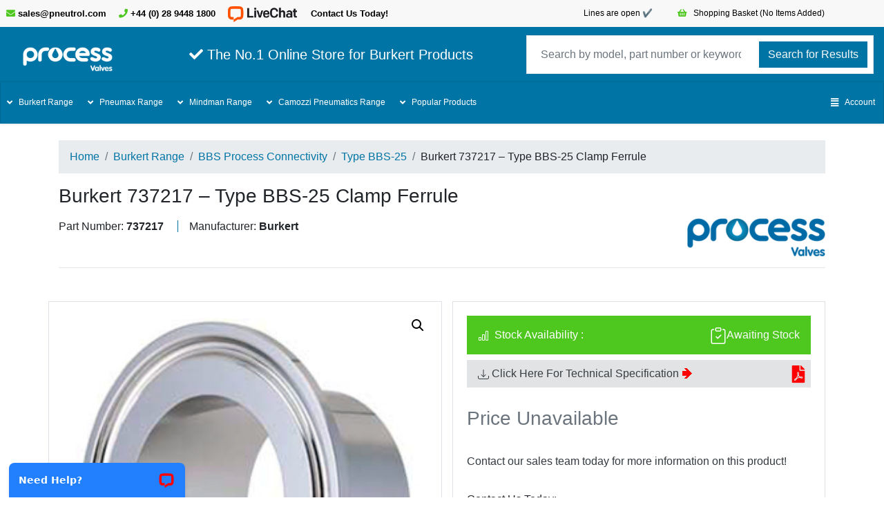

--- FILE ---
content_type: text/html; charset=UTF-8
request_url: https://www.process-valves.com/product/burkert-737217-type-bbs-25-clamp-ferrule/
body_size: 44276
content:
<!DOCTYPE html>
<html lang="en-GB">

<head>
<meta http-equiv="X-UA-Compatible" content="IE=EmulateIE11">
<meta name="viewport" content="width=device-width, initial-scale=1.0">
<meta name='robots' content='index, follow, max-image-preview:large, max-snippet:-1, max-video-preview:-1' />
<script>window._wca = window._wca || [];</script>

	<!-- This site is optimized with the Yoast SEO plugin v26.6 - https://yoast.com/wordpress/plugins/seo/ -->
	<title>Burkert 737217 - Type BBS-25 Clamp Ferrule - Process Valves</title>
	<link rel="canonical" href="https://www.process-valves.com/product/burkert-737217-type-bbs-25-clamp-ferrule/" />
	<meta property="og:locale" content="en_GB" />
	<meta property="og:type" content="article" />
	<meta property="og:title" content="Burkert 737217 - Type BBS-25 Clamp Ferrule - Process Valves" />
	<meta property="og:description" content="Burkert Type BBS-25 clamp ferrules, gaskets and clamps are compatible with all standard market equipment. For increased process security we recommend to see our data sheets for the BBS-05 Sterile Quick Connect. Burkert Reference: 737217" />
	<meta property="og:url" content="https://www.process-valves.com/product/burkert-737217-type-bbs-25-clamp-ferrule/" />
	<meta property="og:site_name" content="Process Valves" />
	<meta property="article:modified_time" content="2021-04-27T09:40:21+00:00" />
	<meta property="og:image" content="https://www.process-valves.com/wp-content/uploads/2021/04/Burkert-Type-BBS-25-Clamp-Ferrule-DM50.jpg" />
	<meta property="og:image:width" content="280" />
	<meta property="og:image:height" content="280" />
	<meta property="og:image:type" content="image/jpeg" />
	<meta name="twitter:card" content="summary_large_image" />
	<script type="application/ld+json" class="yoast-schema-graph">{"@context":"https://schema.org","@graph":[{"@type":["WebPage","ItemPage"],"@id":"https://www.process-valves.com/product/burkert-737217-type-bbs-25-clamp-ferrule/","url":"https://www.process-valves.com/product/burkert-737217-type-bbs-25-clamp-ferrule/","name":"Burkert 737217 - Type BBS-25 Clamp Ferrule - Process Valves","isPartOf":{"@id":"https://www.process-valves.com/#website"},"primaryImageOfPage":{"@id":"https://www.process-valves.com/product/burkert-737217-type-bbs-25-clamp-ferrule/#primaryimage"},"image":{"@id":"https://www.process-valves.com/product/burkert-737217-type-bbs-25-clamp-ferrule/#primaryimage"},"thumbnailUrl":"https://www.process-valves.com/wp-content/uploads/2021/04/Burkert-Type-BBS-25-Clamp-Ferrule-DM50.jpg","datePublished":"2021-04-16T11:26:48+00:00","dateModified":"2021-04-27T09:40:21+00:00","breadcrumb":{"@id":"https://www.process-valves.com/product/burkert-737217-type-bbs-25-clamp-ferrule/#breadcrumb"},"inLanguage":"en-GB","potentialAction":[{"@type":"ReadAction","target":["https://www.process-valves.com/product/burkert-737217-type-bbs-25-clamp-ferrule/"]}]},{"@type":"ImageObject","inLanguage":"en-GB","@id":"https://www.process-valves.com/product/burkert-737217-type-bbs-25-clamp-ferrule/#primaryimage","url":"https://www.process-valves.com/wp-content/uploads/2021/04/Burkert-Type-BBS-25-Clamp-Ferrule-DM50.jpg","contentUrl":"https://www.process-valves.com/wp-content/uploads/2021/04/Burkert-Type-BBS-25-Clamp-Ferrule-DM50.jpg","width":280,"height":280},{"@type":"BreadcrumbList","@id":"https://www.process-valves.com/product/burkert-737217-type-bbs-25-clamp-ferrule/#breadcrumb","itemListElement":[{"@type":"ListItem","position":1,"name":"Home","item":"https://www.process-valves.com/"},{"@type":"ListItem","position":2,"name":"Shop","item":"https://www.process-valves.com/shop/"},{"@type":"ListItem","position":3,"name":"Burkert 737217 &#8211; Type BBS-25 Clamp Ferrule"}]},{"@type":"WebSite","@id":"https://www.process-valves.com/#website","url":"https://www.process-valves.com/","name":"Process Valves","description":"The No.1 Online Store for Burkert Products","publisher":{"@id":"https://www.process-valves.com/#organization"},"potentialAction":[{"@type":"SearchAction","target":{"@type":"EntryPoint","urlTemplate":"https://www.process-valves.com/?s={search_term_string}"},"query-input":{"@type":"PropertyValueSpecification","valueRequired":true,"valueName":"search_term_string"}}],"inLanguage":"en-GB"},{"@type":"Organization","@id":"https://www.process-valves.com/#organization","name":"Process Valves","url":"https://www.process-valves.com/","logo":{"@type":"ImageObject","inLanguage":"en-GB","@id":"https://www.process-valves.com/#/schema/logo/image/","url":"https://www.process-valves.com/wp-content/uploads/2021/03/process-valves-logo.png","contentUrl":"https://www.process-valves.com/wp-content/uploads/2021/03/process-valves-logo.png","width":227,"height":62,"caption":"Process Valves"},"image":{"@id":"https://www.process-valves.com/#/schema/logo/image/"}}]}</script>
	<!-- / Yoast SEO plugin. -->


<style id='wp-img-auto-sizes-contain-inline-css' type='text/css'>
img:is([sizes=auto i],[sizes^="auto," i]){contain-intrinsic-size:3000px 1500px}
/*# sourceURL=wp-img-auto-sizes-contain-inline-css */
</style>
<style id='classic-theme-styles-inline-css' type='text/css'>
/*! This file is auto-generated */
.wp-block-button__link{color:#fff;background-color:#32373c;border-radius:9999px;box-shadow:none;text-decoration:none;padding:calc(.667em + 2px) calc(1.333em + 2px);font-size:1.125em}.wp-block-file__button{background:#32373c;color:#fff;text-decoration:none}
/*# sourceURL=/wp-includes/css/classic-themes.min.css */
</style>
<link rel='stylesheet' id='photoswipe-css' href='https://www.process-valves.com/wp-content/plugins/woocommerce/assets/css/photoswipe/photoswipe.min.css?ver=10.4.2' type='text/css' media='all' />
<link rel='stylesheet' id='photoswipe-default-skin-css' href='https://www.process-valves.com/wp-content/plugins/woocommerce/assets/css/photoswipe/default-skin/default-skin.min.css?ver=10.4.2' type='text/css' media='all' />
<link rel='stylesheet' id='woocommerce-layout-css' href='https://www.process-valves.com/wp-content/plugins/woocommerce/assets/css/woocommerce-layout.css?ver=10.4.2' type='text/css' media='all' />
<style id='woocommerce-layout-inline-css' type='text/css'>

	.infinite-scroll .woocommerce-pagination {
		display: none;
	}
/*# sourceURL=woocommerce-layout-inline-css */
</style>
<link rel='stylesheet' id='woocommerce-smallscreen-css' href='https://www.process-valves.com/wp-content/plugins/woocommerce/assets/css/woocommerce-smallscreen.css?ver=10.4.2' type='text/css' media='only screen and (max-width: 768px)' />
<link rel='stylesheet' id='woocommerce-general-css' href='https://www.process-valves.com/wp-content/plugins/woocommerce/assets/css/woocommerce.css?ver=10.4.2' type='text/css' media='all' />
<style id='woocommerce-inline-inline-css' type='text/css'>
.woocommerce form .form-row .required { visibility: visible; }
/*# sourceURL=woocommerce-inline-inline-css */
</style>
<link rel='stylesheet' id='gateway-css' href='https://www.process-valves.com/wp-content/plugins/woocommerce-paypal-payments/modules/ppcp-button/assets/css/gateway.css?ver=3.3.1' type='text/css' media='all' />
<link rel='stylesheet' id='stylesheet-css' href='https://www.process-valves.com/wp-content/themes/eshop/style.css?ver=1.20' type='text/css' media='all' />
<link rel='stylesheet' id='flexible-shipping-free-shipping-css' href='https://www.process-valves.com/wp-content/plugins/flexible-shipping/assets/dist/css/free-shipping.css?ver=6.5.1.2' type='text/css' media='all' />
<link rel='stylesheet' id='sharedaddy-css' href='https://www.process-valves.com/wp-content/plugins/jetpack/modules/sharedaddy/sharing.css?ver=15.3.1' type='text/css' media='all' />
<link rel='stylesheet' id='social-logos-css' href='https://www.process-valves.com/wp-content/plugins/jetpack/_inc/social-logos/social-logos.min.css?ver=15.3.1' type='text/css' media='all' />
<script type="text/javascript" src="https://www.process-valves.com/wp-includes/js/jquery/jquery.min.js?ver=3.7.1" id="jquery-core-js"></script>
<script type="text/javascript" src="https://www.process-valves.com/wp-includes/js/jquery/jquery-migrate.min.js?ver=3.4.1" id="jquery-migrate-js"></script>
<script type="text/javascript" src="https://www.process-valves.com/wp-content/plugins/woocommerce/assets/js/jquery-blockui/jquery.blockUI.min.js?ver=2.7.0-wc.10.4.2" id="wc-jquery-blockui-js" defer="defer" data-wp-strategy="defer"></script>
<script type="text/javascript" id="wc-add-to-cart-js-extra">
/* <![CDATA[ */
var wc_add_to_cart_params = {"ajax_url":"/wp-admin/admin-ajax.php","wc_ajax_url":"/?wc-ajax=%%endpoint%%","i18n_view_cart":"View Basket","cart_url":"https://www.process-valves.com/basket/","is_cart":"","cart_redirect_after_add":"no"};
//# sourceURL=wc-add-to-cart-js-extra
/* ]]> */
</script>
<script type="text/javascript" src="https://www.process-valves.com/wp-content/plugins/woocommerce/assets/js/frontend/add-to-cart.min.js?ver=10.4.2" id="wc-add-to-cart-js" defer="defer" data-wp-strategy="defer"></script>
<script type="text/javascript" src="https://www.process-valves.com/wp-content/plugins/woocommerce/assets/js/zoom/jquery.zoom.min.js?ver=1.7.21-wc.10.4.2" id="wc-zoom-js" defer="defer" data-wp-strategy="defer"></script>
<script type="text/javascript" src="https://www.process-valves.com/wp-content/plugins/woocommerce/assets/js/flexslider/jquery.flexslider.min.js?ver=2.7.2-wc.10.4.2" id="wc-flexslider-js" defer="defer" data-wp-strategy="defer"></script>
<script type="text/javascript" src="https://www.process-valves.com/wp-content/plugins/woocommerce/assets/js/photoswipe/photoswipe.min.js?ver=4.1.1-wc.10.4.2" id="wc-photoswipe-js" defer="defer" data-wp-strategy="defer"></script>
<script type="text/javascript" src="https://www.process-valves.com/wp-content/plugins/woocommerce/assets/js/photoswipe/photoswipe-ui-default.min.js?ver=4.1.1-wc.10.4.2" id="wc-photoswipe-ui-default-js" defer="defer" data-wp-strategy="defer"></script>
<script type="text/javascript" id="wc-single-product-js-extra">
/* <![CDATA[ */
var wc_single_product_params = {"i18n_required_rating_text":"Please select a rating","i18n_rating_options":["1 of 5 stars","2 of 5 stars","3 of 5 stars","4 of 5 stars","5 of 5 stars"],"i18n_product_gallery_trigger_text":"View full-screen image gallery","review_rating_required":"yes","flexslider":{"rtl":false,"animation":"slide","smoothHeight":true,"directionNav":false,"controlNav":"thumbnails","slideshow":false,"animationSpeed":500,"animationLoop":false,"allowOneSlide":false},"zoom_enabled":"1","zoom_options":[],"photoswipe_enabled":"1","photoswipe_options":{"shareEl":false,"closeOnScroll":false,"history":false,"hideAnimationDuration":0,"showAnimationDuration":0},"flexslider_enabled":"1"};
//# sourceURL=wc-single-product-js-extra
/* ]]> */
</script>
<script type="text/javascript" src="https://www.process-valves.com/wp-content/plugins/woocommerce/assets/js/frontend/single-product.min.js?ver=10.4.2" id="wc-single-product-js" defer="defer" data-wp-strategy="defer"></script>
<script type="text/javascript" src="https://www.process-valves.com/wp-content/plugins/woocommerce/assets/js/js-cookie/js.cookie.min.js?ver=2.1.4-wc.10.4.2" id="wc-js-cookie-js" defer="defer" data-wp-strategy="defer"></script>
<script type="text/javascript" id="woocommerce-js-extra">
/* <![CDATA[ */
var woocommerce_params = {"ajax_url":"/wp-admin/admin-ajax.php","wc_ajax_url":"/?wc-ajax=%%endpoint%%","i18n_password_show":"Show password","i18n_password_hide":"Hide password"};
//# sourceURL=woocommerce-js-extra
/* ]]> */
</script>
<script type="text/javascript" src="https://www.process-valves.com/wp-content/plugins/woocommerce/assets/js/frontend/woocommerce.min.js?ver=10.4.2" id="woocommerce-js" defer="defer" data-wp-strategy="defer"></script>
<script type="text/javascript" src="https://stats.wp.com/s-202605.js" id="woocommerce-analytics-js" defer="defer" data-wp-strategy="defer"></script>
	<style>img#wpstats{display:none}</style>
			<noscript><style>.woocommerce-product-gallery{ opacity: 1 !important; }</style></noscript>
	<link rel="icon" href="https://www.process-valves.com/wp-content/uploads/2021/07/logowhite-50x49.png" sizes="32x32" />
<link rel="icon" href="https://www.process-valves.com/wp-content/uploads/2021/07/logowhite.png" sizes="192x192" />
<link rel="apple-touch-icon" href="https://www.process-valves.com/wp-content/uploads/2021/07/logowhite.png" />
<meta name="msapplication-TileImage" content="https://www.process-valves.com/wp-content/uploads/2021/07/logowhite.png" />

<!-- HTML Tag -->
<meta name="google-site-verification" content="yKwxfhRyCClg8IuQB46yQBvkSEvRXgHc2J5ZUNGrDyU" />
	
<!-- Global site tag (gtag.js) - Google Analytics -->
<script async src="https://www.googletagmanager.com/gtag/js?id=UA-33761526-1"></script>
<script>
  window.dataLayer = window.dataLayer || [];
  function gtag(){dataLayer.push(arguments);}
  gtag('js', new Date());

  gtag('config', 'UA-33761526-1');
</script>
<script src="https://challenges.cloudflare.com/turnstile/v0/api.js" async defer></script>
<!--Custom Print settings-->
<style>
@media print {
    /* Hide Values */
    /*Social Media Icons Jetpack */
    #main div.sharedaddy, div.sharedaddy
    /*Others */
    #printPageButton, 
    #header-search, 
    #headerTitle, 
    #footer-nav,
    #stock, 
    #textLogo, 
    #footer1,
    header, 
    form, 
    .product_meta, 
    .up-sells { display: none; }
    /* Show Values */
    div.card.border-0.col-lg-6.mb-5 { width: 50%; }
    ol.breadcrumb{ margin-bottom: 60px; }
    ol.breadcrumb, div.container.py-4, #mainLogo{ padding: 0px;}
    div.container.py-4, #mainLogo{ margin-right: 30px; }
    body::after{ 
        margin-left: 40px;
        content:"© 2026 Copyright: Process Valves | :  | Sales Team: ";}
    }
</style>
<!--The following displays cookie consent from external source -->
    <!--CSS -->
    <link rel="stylesheet" type="text/css" href="https://cdn.wpcc.io/lib/1.0.2/cookieconsent.min.css"/>
    <!--JavaScript -->
    <script src="https://cdn.wpcc.io/lib/1.0.2/cookieconsent.min.js" defer></script>
    <script>window.addEventListener("load", function(){window.wpcc.init({
        "colors":{"popup":{"background":"#0075a5","text":"#ffffff","border":"#0075CC"},"button":{"background":"#ffffff","text":"#808076"}},
        "border":"thick","margin":"small","content":{"href":"https://www.process-valves.com/privacy-policy/", 
        "message":"Process Valves uses cookies to ensure you get the best experience on our website.","link":"Read More","button":"Accept "}})});
    </script>

<script src="https://ajax.googleapis.com/ajax/libs/jquery/2.1.1/jquery.min.js"></script>
<link rel="stylesheet" href="https://cdnjs.cloudflare.com/ajax/libs/font-awesome/4.7.0/css/font-awesome.min.css">
<script src="https://code.jquery.com/jquery-3.5.1.min.js"></script>
<link rel="stylesheet" href="https://use.fontawesome.com/releases/v5.7.2/css/all.css">

<script>
  jQuery(function() {
    'use strict';
    document['addEventListener']('touchstart', function() {}, false);
    jQuery(function() {
        jQuery('body')['wrapInner']('<div class="wsmenucontainer" />');
        jQuery('<div class="overlapblackbg"></div>')['prependTo']('.wsmenu');
        jQuery('#wsnavtoggle')['click'](function() {
            jQuery('body')['toggleClass']('wsactive')
        });
        jQuery('.overlapblackbg')['click'](function() {
            jQuery('body')['removeClass']('wsactive')
        });
        jQuery('.wsmenu-list> li')['has']('.sub-menu')['prepend']('<span class="wsmenu-click"><i class="wsmenu-arrow"></i></span>');
        jQuery('.wsmenu-list > li')['has']('.wsshoptabing')['prepend']('<span class="wsmenu-click"><i class="wsmenu-arrow"></i></span>');
        jQuery('.wsmenu-list > li')['has']('.wsmegamenu')['prepend']('<span class="wsmenu-click"><i class="wsmenu-arrow"></i></span>');
        jQuery('.wsmenu-click')['on']('click', function() {
            jQuery('.sub-menu, .wsshoptabing, .wsmegamenu')['not'](jQuery(this)['siblings']('.sub-menu, .wsshoptabing, .wsmegamenu'))['slideUp']('slow');
            jQuery(this)['siblings']('.sub-menu')['slideToggle']('slow');
            jQuery(this)['siblings']('.wsshoptabing')['slideToggle']('slow');
            jQuery(this)['siblings']('.wsmegamenu')['slideToggle']('slow');
            return false
        });
        jQuery('.wstabitem > li')['has']('.wstitemright')['prepend']('<span class="wsmenu-click02"><i class="wsmenu-arrow"></i></span>');
        jQuery('.wsmenu-click02')['on']('click', function() {
            jQuery(this)['siblings']('.wstitemright')['slideToggle']('slow');
            jQuery(this)['toggleClass']('ws-activearrow02')['parent']()['siblings']()['children']()['removeClass']('ws-activearrow02');
            jQuery('.wstitemright')['not'](jQuery(this)['siblings']('.wstitemright'))['slideUp']('slow');
            return false
        });
        jQuery('.wstabitem02 > li')['has']('.wstbrandbottom')['prepend']('<span class="wsmenu-click03"><i class="wsmenu-arrow"></i></span>');
        jQuery('.wsmenu-click03')['on']('click', function() {
            jQuery(this)['siblings']('.wstbrandbottom')['slideToggle']('slow');
            jQuery(this)['toggleClass']('ws-activearrow03')['parent']()['siblings']()['children']()['removeClass']('ws-activearrow03');
            jQuery('.wstbrandbottom')['not'](jQuery(this)['siblings']('.wstbrandbottom'))['slideUp']('slow');
            return false
        });
        jQuery(window)['ready'](function() {
            jQuery('.wsshoptabing.wtsdepartmentmenu > .wsshopwp > .wstabitem > li')['on']('mouseenter', function() {
                jQuery(this)['addClass']('wsshoplink-active')['siblings'](this)['removeClass']('wsshoplink-active');
                return false
            });
            jQuery('.wsshoptabing.wtsbrandmenu > .wsshoptabingwp > .wstabitem02 > li')['on']('mouseenter', function() {
                jQuery(this)['addClass']('wsshoplink-active')['siblings'](this)['removeClass']('wsshoplink-active');
                return false
            })
        });
        _0x291ax2();
        jQuery(window)['on']('load resize', function() {
            var _0x291ax1 = jQuery(window)['outerWidth']();
            if (_0x291ax1 <= 991) {
                jQuery('.wsshopwp')['css']('height', '100%');
                jQuery('.wstitemright')['css']('height', '100%')
            } else {
                _0x291ax2()
            }
        });

        function _0x291ax2() {
            var _0x291ax3 = 1;
            jQuery('.wstabitem > li')['each'](function() {
                var _0x291ax4 = jQuery(this)['find']('.wstitemright')['innerHeight']();
                _0x291ax3 = _0x291ax4 > _0x291ax3 ? _0x291ax4 : _0x291ax3;
                jQuery(this)['find']('.wstitemright')['css']('height', 'auto')
            });
            jQuery('.wsshopwp')['css']('height', _0x291ax3 + 0)
        }
        jQuery(document)['ready'](function(_0x291ax5) {
            function _0x291ax6() {
                if (_0x291ax5(window)['outerWidth']() >= 991) {
                    _0x291ax5('.wsshoptabing, .wstitemright, .wstbrandbottom, .wsmegamenu, ul.sub-menu')['css']({
                        "\x64\x69\x73\x70\x6C\x61\x79": ''
                    })
                }
            }
            _0x291ax6();
            _0x291ax5(window)['resize'](_0x291ax6)
        });
        jQuery(window)['on']('resize', function() {
            if (jQuery(window)['outerWidth']() <= 991) {
                jQuery('.wsmenu')['css']('height', jQuery(this)['height']() + 'px');
                jQuery('.wsmenucontainer')['css']('min-width', jQuery(this)['width']() + 'px')
            } else {
                jQuery('.wsmenu')['removeAttr']('style');
                jQuery('.wsmenucontainer')['removeAttr']('style');
                jQuery('body')['removeClass']('wsactive');
                jQuery('.wsmenu-click')['removeClass']('ws-activearrow');
                jQuery('.wsmenu-click02')['removeClass']('ws-activearrow02');
                jQuery('.wsmenu-click03')['removeClass']('ws-activearrow03')
            }
        });
        jQuery(window)['trigger']('resize')
    });
    jQuery(window)['on']('load', function() {
        jQuery('.wsmobileheader .wssearch')['on']('click', function() {
            jQuery(this)['toggleClass']('wsopensearch')
        });
        jQuery('body, .wsopensearch .wsclosesearch')['on']('click', function() {
            jQuery('.wssearch')['removeClass']('wsopensearch')
        });
        jQuery('.wssearch, .wssearchform form')['on']('click', function(_0x291ax7) {
            _0x291ax7['stopPropagation']()
        })
    })
  }())
</script>

<!--For Demo Only (Remove below css and Javascript) -->
<!-- <link rel="stylesheet" href="https://webslidemenu.com/menudemo/webslide/mobile-drawer-style/layout-03-ecommerce/webslidemenu/demo.css" /> -->
<script type='text/javascript'>
  $(document).ready(function () {
    $("a[data-theme]").click(function () {
      $("head link#theme").attr("href", $(this).data("theme"));
      $(this).toggleClass('active').siblings().removeClass('active');
    });
    $("a[data-effect]").click(function () {
      $("head link#effect").attr("href", $(this).data("effect"));
      $(this).toggleClass('active').siblings().removeClass('active');
    });
  });
</script>
<!--For Demo Only (Remove below css and Javascript) -->
<style id='global-styles-inline-css' type='text/css'>
:root{--wp--preset--aspect-ratio--square: 1;--wp--preset--aspect-ratio--4-3: 4/3;--wp--preset--aspect-ratio--3-4: 3/4;--wp--preset--aspect-ratio--3-2: 3/2;--wp--preset--aspect-ratio--2-3: 2/3;--wp--preset--aspect-ratio--16-9: 16/9;--wp--preset--aspect-ratio--9-16: 9/16;--wp--preset--color--black: #000000;--wp--preset--color--cyan-bluish-gray: #abb8c3;--wp--preset--color--white: #ffffff;--wp--preset--color--pale-pink: #f78da7;--wp--preset--color--vivid-red: #cf2e2e;--wp--preset--color--luminous-vivid-orange: #ff6900;--wp--preset--color--luminous-vivid-amber: #fcb900;--wp--preset--color--light-green-cyan: #7bdcb5;--wp--preset--color--vivid-green-cyan: #00d084;--wp--preset--color--pale-cyan-blue: #8ed1fc;--wp--preset--color--vivid-cyan-blue: #0693e3;--wp--preset--color--vivid-purple: #9b51e0;--wp--preset--gradient--vivid-cyan-blue-to-vivid-purple: linear-gradient(135deg,rgb(6,147,227) 0%,rgb(155,81,224) 100%);--wp--preset--gradient--light-green-cyan-to-vivid-green-cyan: linear-gradient(135deg,rgb(122,220,180) 0%,rgb(0,208,130) 100%);--wp--preset--gradient--luminous-vivid-amber-to-luminous-vivid-orange: linear-gradient(135deg,rgb(252,185,0) 0%,rgb(255,105,0) 100%);--wp--preset--gradient--luminous-vivid-orange-to-vivid-red: linear-gradient(135deg,rgb(255,105,0) 0%,rgb(207,46,46) 100%);--wp--preset--gradient--very-light-gray-to-cyan-bluish-gray: linear-gradient(135deg,rgb(238,238,238) 0%,rgb(169,184,195) 100%);--wp--preset--gradient--cool-to-warm-spectrum: linear-gradient(135deg,rgb(74,234,220) 0%,rgb(151,120,209) 20%,rgb(207,42,186) 40%,rgb(238,44,130) 60%,rgb(251,105,98) 80%,rgb(254,248,76) 100%);--wp--preset--gradient--blush-light-purple: linear-gradient(135deg,rgb(255,206,236) 0%,rgb(152,150,240) 100%);--wp--preset--gradient--blush-bordeaux: linear-gradient(135deg,rgb(254,205,165) 0%,rgb(254,45,45) 50%,rgb(107,0,62) 100%);--wp--preset--gradient--luminous-dusk: linear-gradient(135deg,rgb(255,203,112) 0%,rgb(199,81,192) 50%,rgb(65,88,208) 100%);--wp--preset--gradient--pale-ocean: linear-gradient(135deg,rgb(255,245,203) 0%,rgb(182,227,212) 50%,rgb(51,167,181) 100%);--wp--preset--gradient--electric-grass: linear-gradient(135deg,rgb(202,248,128) 0%,rgb(113,206,126) 100%);--wp--preset--gradient--midnight: linear-gradient(135deg,rgb(2,3,129) 0%,rgb(40,116,252) 100%);--wp--preset--font-size--small: 13px;--wp--preset--font-size--medium: 20px;--wp--preset--font-size--large: 36px;--wp--preset--font-size--x-large: 42px;--wp--preset--spacing--20: 0.44rem;--wp--preset--spacing--30: 0.67rem;--wp--preset--spacing--40: 1rem;--wp--preset--spacing--50: 1.5rem;--wp--preset--spacing--60: 2.25rem;--wp--preset--spacing--70: 3.38rem;--wp--preset--spacing--80: 5.06rem;--wp--preset--shadow--natural: 6px 6px 9px rgba(0, 0, 0, 0.2);--wp--preset--shadow--deep: 12px 12px 50px rgba(0, 0, 0, 0.4);--wp--preset--shadow--sharp: 6px 6px 0px rgba(0, 0, 0, 0.2);--wp--preset--shadow--outlined: 6px 6px 0px -3px rgb(255, 255, 255), 6px 6px rgb(0, 0, 0);--wp--preset--shadow--crisp: 6px 6px 0px rgb(0, 0, 0);}:where(.is-layout-flex){gap: 0.5em;}:where(.is-layout-grid){gap: 0.5em;}body .is-layout-flex{display: flex;}.is-layout-flex{flex-wrap: wrap;align-items: center;}.is-layout-flex > :is(*, div){margin: 0;}body .is-layout-grid{display: grid;}.is-layout-grid > :is(*, div){margin: 0;}:where(.wp-block-columns.is-layout-flex){gap: 2em;}:where(.wp-block-columns.is-layout-grid){gap: 2em;}:where(.wp-block-post-template.is-layout-flex){gap: 1.25em;}:where(.wp-block-post-template.is-layout-grid){gap: 1.25em;}.has-black-color{color: var(--wp--preset--color--black) !important;}.has-cyan-bluish-gray-color{color: var(--wp--preset--color--cyan-bluish-gray) !important;}.has-white-color{color: var(--wp--preset--color--white) !important;}.has-pale-pink-color{color: var(--wp--preset--color--pale-pink) !important;}.has-vivid-red-color{color: var(--wp--preset--color--vivid-red) !important;}.has-luminous-vivid-orange-color{color: var(--wp--preset--color--luminous-vivid-orange) !important;}.has-luminous-vivid-amber-color{color: var(--wp--preset--color--luminous-vivid-amber) !important;}.has-light-green-cyan-color{color: var(--wp--preset--color--light-green-cyan) !important;}.has-vivid-green-cyan-color{color: var(--wp--preset--color--vivid-green-cyan) !important;}.has-pale-cyan-blue-color{color: var(--wp--preset--color--pale-cyan-blue) !important;}.has-vivid-cyan-blue-color{color: var(--wp--preset--color--vivid-cyan-blue) !important;}.has-vivid-purple-color{color: var(--wp--preset--color--vivid-purple) !important;}.has-black-background-color{background-color: var(--wp--preset--color--black) !important;}.has-cyan-bluish-gray-background-color{background-color: var(--wp--preset--color--cyan-bluish-gray) !important;}.has-white-background-color{background-color: var(--wp--preset--color--white) !important;}.has-pale-pink-background-color{background-color: var(--wp--preset--color--pale-pink) !important;}.has-vivid-red-background-color{background-color: var(--wp--preset--color--vivid-red) !important;}.has-luminous-vivid-orange-background-color{background-color: var(--wp--preset--color--luminous-vivid-orange) !important;}.has-luminous-vivid-amber-background-color{background-color: var(--wp--preset--color--luminous-vivid-amber) !important;}.has-light-green-cyan-background-color{background-color: var(--wp--preset--color--light-green-cyan) !important;}.has-vivid-green-cyan-background-color{background-color: var(--wp--preset--color--vivid-green-cyan) !important;}.has-pale-cyan-blue-background-color{background-color: var(--wp--preset--color--pale-cyan-blue) !important;}.has-vivid-cyan-blue-background-color{background-color: var(--wp--preset--color--vivid-cyan-blue) !important;}.has-vivid-purple-background-color{background-color: var(--wp--preset--color--vivid-purple) !important;}.has-black-border-color{border-color: var(--wp--preset--color--black) !important;}.has-cyan-bluish-gray-border-color{border-color: var(--wp--preset--color--cyan-bluish-gray) !important;}.has-white-border-color{border-color: var(--wp--preset--color--white) !important;}.has-pale-pink-border-color{border-color: var(--wp--preset--color--pale-pink) !important;}.has-vivid-red-border-color{border-color: var(--wp--preset--color--vivid-red) !important;}.has-luminous-vivid-orange-border-color{border-color: var(--wp--preset--color--luminous-vivid-orange) !important;}.has-luminous-vivid-amber-border-color{border-color: var(--wp--preset--color--luminous-vivid-amber) !important;}.has-light-green-cyan-border-color{border-color: var(--wp--preset--color--light-green-cyan) !important;}.has-vivid-green-cyan-border-color{border-color: var(--wp--preset--color--vivid-green-cyan) !important;}.has-pale-cyan-blue-border-color{border-color: var(--wp--preset--color--pale-cyan-blue) !important;}.has-vivid-cyan-blue-border-color{border-color: var(--wp--preset--color--vivid-cyan-blue) !important;}.has-vivid-purple-border-color{border-color: var(--wp--preset--color--vivid-purple) !important;}.has-vivid-cyan-blue-to-vivid-purple-gradient-background{background: var(--wp--preset--gradient--vivid-cyan-blue-to-vivid-purple) !important;}.has-light-green-cyan-to-vivid-green-cyan-gradient-background{background: var(--wp--preset--gradient--light-green-cyan-to-vivid-green-cyan) !important;}.has-luminous-vivid-amber-to-luminous-vivid-orange-gradient-background{background: var(--wp--preset--gradient--luminous-vivid-amber-to-luminous-vivid-orange) !important;}.has-luminous-vivid-orange-to-vivid-red-gradient-background{background: var(--wp--preset--gradient--luminous-vivid-orange-to-vivid-red) !important;}.has-very-light-gray-to-cyan-bluish-gray-gradient-background{background: var(--wp--preset--gradient--very-light-gray-to-cyan-bluish-gray) !important;}.has-cool-to-warm-spectrum-gradient-background{background: var(--wp--preset--gradient--cool-to-warm-spectrum) !important;}.has-blush-light-purple-gradient-background{background: var(--wp--preset--gradient--blush-light-purple) !important;}.has-blush-bordeaux-gradient-background{background: var(--wp--preset--gradient--blush-bordeaux) !important;}.has-luminous-dusk-gradient-background{background: var(--wp--preset--gradient--luminous-dusk) !important;}.has-pale-ocean-gradient-background{background: var(--wp--preset--gradient--pale-ocean) !important;}.has-electric-grass-gradient-background{background: var(--wp--preset--gradient--electric-grass) !important;}.has-midnight-gradient-background{background: var(--wp--preset--gradient--midnight) !important;}.has-small-font-size{font-size: var(--wp--preset--font-size--small) !important;}.has-medium-font-size{font-size: var(--wp--preset--font-size--medium) !important;}.has-large-font-size{font-size: var(--wp--preset--font-size--large) !important;}.has-x-large-font-size{font-size: var(--wp--preset--font-size--x-large) !important;}
/*# sourceURL=global-styles-inline-css */
</style>
<link rel='stylesheet' id='wc-stripe-blocks-checkout-style-css' href='https://www.process-valves.com/wp-content/plugins/woocommerce-gateway-stripe/build/upe-blocks.css?ver=1e1661bb3db973deba05' type='text/css' media='all' />
<link rel='stylesheet' id='wc-blocks-style-css' href='https://www.process-valves.com/wp-content/plugins/woocommerce/assets/client/blocks/wc-blocks.css?ver=wc-10.4.2' type='text/css' media='all' />
<link rel='stylesheet' id='fluent-form-styles-css' href='https://www.process-valves.com/wp-content/plugins/fluentform/assets/css/fluent-forms-public.css?ver=6.1.11' type='text/css' media='all' />
<link rel='stylesheet' id='fluentform-public-default-css' href='https://www.process-valves.com/wp-content/plugins/fluentform/assets/css/fluentform-public-default.css?ver=6.1.11' type='text/css' media='all' />
<link rel='stylesheet' id='wc-stripe-upe-classic-css' href='https://www.process-valves.com/wp-content/plugins/woocommerce-gateway-stripe/build/upe-classic.css?ver=10.2.0' type='text/css' media='all' />
<link rel='stylesheet' id='stripelink_styles-css' href='https://www.process-valves.com/wp-content/plugins/woocommerce-gateway-stripe/assets/css/stripe-link.css?ver=10.2.0' type='text/css' media='all' />
</head>


<body class="wp-singular product-template-default single single-product postid-12201 wp-theme-eshop theme-eshop woocommerce woocommerce-page woocommerce-no-js"><!--Displays the class names for the body element. -->
<div class="cf-turnstile" data-sitekey="0x4AAAAAABs2dhr9RQyusVeg" data-theme="light"></div>
  <!-- Mobile Header -->
  <div class="wsmobileheader clearfix">
    <a id="wsnavtoggle" class="wsanimated-arrow"><span></span></a>
    
    <span class="smllogo">
      <a href="https://www.process-valves.com/">
      <img width="100" height="27" src="https://www.process-valves.com/wp-content/uploads/2021/03/logo-white-100x27.png" class="" alt="Process Valves" decoding="async" srcset="https://www.process-valves.com/wp-content/uploads/2021/03/logo-white-100x27.png 100w, https://www.process-valves.com/wp-content/uploads/2021/03/logo-white-50x14.png 50w, https://www.process-valves.com/wp-content/uploads/2021/03/logo-white.png 182w" sizes="(max-width: 100px) 100vw, 100px" />      </a>
    </span>
    
    <div class="wssearch clearfix">
      <i class="wsopensearch fas fa-search"></i>
      <i class="wsclosesearch fas fa-times"></i>
      <div class="wssearchform clearfix">
        <form class="topmenusearch" role="search" method="get" id="searchform" action="https://www.process-valves.com/#search-product">
          <input value="" name="s" type="search" placeholder="Search by keyword, manufacturer or part number..." aria-describedby="searchbutton">
        </form>
      </div>
    </div>
  </div>
  <!-- Mobile Header -->

  <!-- Top Header -->
  <div class="headtoppart clearfix">
    <div class="headerwp clearfix">
      <div class="headertopleft clearfix">
        <div class="address clearfix">
          <!-- <span><i class="fas fa-check text-success"></i> We are Official Platinum Distributors for ASCO & Aventics </span>  -->
          <span>
<span class="mb-bhi-display mb-bhi-open">
	<span class="mb-bhi-oc-text">Lines are open ✔️</span></span>
</span> 
          <a href="https://www.process-valves.com/basket/">
              <i class="fas fa-shopping-basket text-success"></i> Shopping Basket
              <span>
                 (No Items Added)
                              </span>
          </a>
        </div>
      </div>
      <div class="headertopright clearfix">
        <!-- <a class="facebookicon" title="AAA" href="#"><i class="fab fa-facebook-f"></i> <span class="mobiletext02">Facebook</span></a>
        <a class="twittericon" title="Twitter" href="https://twitter.com/valvesdirectuk?lang=en"><i class="fab fa-twitter"></i> <span class="mobiletext02">Twitter</span></a>
        <a class="linkedinicon" title="Linkedin" href="#"><i class="fab fa-linkedin-in"></i> <span class="mobiletext02">Linkedin</span></a>
        <a class="googleicon" title="Google" href="#"><i class="fab fa-google"></i> <span class="mobiletext02">Google</span></a>
        <a class="googleicon" title="Google" href="#"><i class="fab fa-google"></i> <span class="mobiletext02">Google</span></a> -->
        <a class="facebookicon" href="mailto:sales@pneutrol.com"><i class="fas fa-envelope text-success"></i>  sales@pneutrol.com</a>
        <a class="facebookicon" href="tel:+44 (0) 28 9448 1800"><i class="fas fa-phone text-success"></i>  +44 (0) 28 9448 1800</a>
        <a class="googleicon" onclick="parent.LC_API.open_chat_window({source:'minimized'}); return false" href="#"><img class="mr-3" src="https://www.process-valves.com/wp-content/uploads/2023/05/LiveChat-Logo.png" width="100" alt="" /> <span>    Contact Us Today!</span> </a>
      </div>
    </div>
  </div>

  <!-- Search Bar -->
  <div id="header-search" class="container-fluid bg-primary py-md-2">
      <div class="row align-items-center">
        <div class="col-md-2 my-1 d-none d-lg-block">
        <div class="smllogo">
          <a href="https://www.process-valves.com/">
          <img style="max-width: 130px !important;" src="https://www.process-valves.com/wp-content/uploads/2021/03/logo-white.png" alt="Process Valves Logo" aria-label="Process Valves Logo" />
          </a>
        </div>
        </div>
        <div class="col-md-5 my-1 d-none d-lg-block">
            <h5 class="font-weight-light text-white p-0 m-0 text-center"><i class="fas fa-check text-white"></i> The No.1 Online Store for Burkert Products</h5>
        </div>
        <div class="col-md-5 my-1 d-none d-lg-block">
            <form role="search" method="get" id="searchform" action="https://www.process-valves.com/#search-product">
                <div class="input-group border py-2 px-2 bg-white">
                    <input value="" name="s" type="search" placeholder="Search by model, part number or keyword..." aria-describedby="searchbutton" class="form-control bg-none border-0">
                    <div class="input-group-append border-0">
                      <button id="searchbutton" type="submit" class="btn btn-primary text-light"><span data-feather="search">Search for Results</span></button>
                    </div>
                </div>
            </form>
        </div>
      </div>
  </div>

<!-- Main Menu -->
<div class="headerfull">
<div class="wsmain clearfix">
<nav class="wsmenu clearfix">
<!-- <div class="smllogo"><a href=""><img style="width: 100px !important;" src="https://www.valves-direct.com/wp-content/uploads/2022/12/Valves-Direct-Footer-Logo.webp" width="100" alt="" /></a></div> -->
<ul class="wsmenu-list">
<li aria-haspopup="true" style="float: left !important;" class="wsshopmyaccount"><a href="https://www.process-valves.com/product-category/burkert-range/"><i class="fas fa-angle-down"></i>Burkert Range</a><div class="wsmegamenu clearfix"><div class="container-fluid"><div class="row"><div class="container-fluid"><div class="row d-flex justify-content-center"><div class="col-xl-2 col-lg-12 col-md-12 col-sm-12"><ul class="wstliststy04 clearfix"><li><a href="https://www.process-valves.com/product-category/burkert-range/accessories-burkert-range/"><img src="https://www.process-valves.com/wp-content/uploads/2023/05/Accessories.jpg" alt="Accessories" height="100%" width="100%"></a></li><li class="wstheading clearfix"><a href="https://www.process-valves.com/product-category/burkert-range/accessories-burkert-range/">Accessories</a></li></ul></div><div class="col-xl-2 col-lg-12 col-md-12 col-sm-12"><ul class="wstliststy04 clearfix"><li><a href="https://www.process-valves.com/product-category/burkert-range/bbs-process-connectivity/"><img src="https://www.process-valves.com/wp-content/uploads/2023/05/Burkert-BBS-Process-Connectivity-Category-Image.jpg" alt="BBS Process Connectivity" height="100%" width="100%"></a></li><li class="wstheading clearfix"><a href="https://www.process-valves.com/product-category/burkert-range/bbs-process-connectivity/">BBS Process Connectivity</a></li></ul></div><div class="col-xl-2 col-lg-12 col-md-12 col-sm-12"><ul class="wstliststy04 clearfix"><li><a href="https://www.process-valves.com/product-category/burkert-range/solenoid-valves-burkert-range/"><img src="https://www.process-valves.com/wp-content/uploads/2023/05/solenoid-valves.jpg" alt="Solenoid Valves" height="100%" width="100%"></a></li><li class="wstheading clearfix"><a href="https://www.process-valves.com/product-category/burkert-range/solenoid-valves-burkert-range/">Solenoid Valves</a></li></ul></div><div class="col-xl-2 col-lg-12 col-md-12 col-sm-12"><ul class="wstliststy04 clearfix"><li><a href="https://www.process-valves.com/product-category/burkert-range/mass-liquid-flow-controllers/"><img src="https://www.process-valves.com/wp-content/uploads/2023/05/Burkert-Mass-Flow-Category-Image.jpg" alt="Mass &amp; Liquid Flow Controllers" height="100%" width="100%"></a></li><li class="wstheading clearfix"><a href="https://www.process-valves.com/product-category/burkert-range/mass-liquid-flow-controllers/">Mass &amp; Liquid Flow Controllers</a></li></ul></div><div class="col-xl-2 col-lg-12 col-md-12 col-sm-12"><ul class="wstliststy04 clearfix"><li><a href="https://www.process-valves.com/product-category/burkert-range/microfluids/"><img src="https://www.process-valves.com/wp-content/uploads/2023/05/Burkert-Microfluids-Category-Image.jpg" alt="Microfluids" height="100%" width="100%"></a></li><li class="wstheading clearfix"><a href="https://www.process-valves.com/product-category/burkert-range/microfluids/">Microfluids</a></li></ul></div><div class="col-xl-2 col-lg-12 col-md-12 col-sm-12"><ul class="wstliststy04 clearfix"><li><a href="https://www.process-valves.com/product-category/burkert-range/pneumatics/"><img src="https://www.process-valves.com/wp-content/uploads/2023/05/pneumatics.jpg" alt="Pneumatics" height="100%" width="100%"></a></li><li class="wstheading clearfix"><a href="https://www.process-valves.com/product-category/burkert-range/pneumatics/">Pneumatics</a></li></ul></div><div class="col-xl-2 col-lg-12 col-md-12 col-sm-12"><ul class="wstliststy04 clearfix"><li><a href="https://www.process-valves.com/product-category/burkert-range/process-control-valves/"><img src="https://www.process-valves.com/wp-content/uploads/2023/05/process-control-valves.jpg" alt="Process &amp; Control Valves" height="100%" width="100%"></a></li><li class="wstheading clearfix"><a href="https://www.process-valves.com/product-category/burkert-range/process-control-valves/">Process &amp; Control Valves</a></li></ul></div><div class="col-xl-2 col-lg-12 col-md-12 col-sm-12"><ul class="wstliststy04 clearfix"><li><a href="https://www.process-valves.com/product-category/burkert-range/sensors-controllers/"><img src="https://www.process-valves.com/wp-content/uploads/2023/05/sensors-controllers.jpg" alt="Sensors &amp; Controllers" height="100%" width="100%"></a></li><li class="wstheading clearfix"><a href="https://www.process-valves.com/product-category/burkert-range/sensors-controllers/">Sensors &amp; Controllers</a></li></ul></div><div class="col-xl-2 col-lg-12 col-md-12 col-sm-12"><ul class="wstliststy04 clearfix"><li><a href="https://www.process-valves.com/product-category/burkert-range/burkert-new-products/"><img src="https://www.process-valves.com/wp-content/uploads/2023/05/burkert-logo.jpg" alt="New Products" height="100%" width="100%"></a></li><li class="wstheading clearfix"><a href="https://www.process-valves.com/product-category/burkert-range/burkert-new-products/">New Products</a></li></ul></div></div></div></div></div></div></li><li aria-haspopup="true" style="float: left !important;" class="wsshopmyaccount"><a href="https://www.process-valves.com/product-category/pneumax-range/"><i class="fas fa-angle-down"></i>Pneumax Range</a><div class="wsmegamenu clearfix"><div class="container-fluid"><div class="row"><div class="col-xl-3 col-lg-12 col-md-12 col-sm-12"><ul class="wstliststy02 clearfix"><li><a href="https://www.process-valves.com/product-category/pneumax-range/accessories/"><img src="https://www.process-valves.com/wp-content/uploads/2023/05/Pneumax-Accessories-1.jpg" alt="Pneumax Accessories" height="100%" width="100%"></a></li><li class="wstheading clearfix"><a href="https://www.process-valves.com/product-category/pneumax-range/accessories/">Pneumax Accessories</a></li><li><a href="https://www.process-valves.com/product-category/pneumax-range/accessories/series-488-solenoid-valve-manifolds/">Series 488 Solenoid Valve Manifolds</a></li><li><a href="https://www.process-valves.com/product-category/pneumax-range/accessories/series-805-compact-solenoid-valve-manifolds/">Series 805 Compact Solenoid Valve Manifolds</a></li><li><a href="https://www.process-valves.com/product-category/pneumax-range/accessories/series-808-compact-solenoid-valve-manifolds/">Series 808 Compact Solenoid Valve Manifolds</a></li><li><a href="https://www.process-valves.com/product-category/pneumax-range/accessories/series-888-compact-solenoid-valve-manifolds/">Series 888 Compact Solenoid Valve Manifolds</a></li></ul></div><div class="col-xl-3 col-lg-12 col-md-12 col-sm-12"><ul class="wstliststy02 clearfix"><li><a href="https://www.process-valves.com/product-category/pneumax-range/solenoid-valves/"><img src="https://www.process-valves.com/wp-content/uploads/2023/05/Pneumax-Solenoid-Valves.jpg" alt="Pneumax Solenoid Valves" height="100%" width="100%"></a></li><li class="wstheading clearfix"><a href="https://www.process-valves.com/product-category/pneumax-range/solenoid-valves/">Pneumax Solenoid Valves</a></li><li><a href="https://www.process-valves.com/product-category/pneumax-range/solenoid-valves/series-300-miniature-direct-operated-solenoid-valves-solenoid-valves/">Series 300 Miniature Direct Operated Solenoid Valves</a></li><li><a href="https://www.process-valves.com/product-category/pneumax-range/solenoid-valves/series-468-solenoid-valves/">Series 468 Solenoid Valves</a></li><li><a href="https://www.process-valves.com/product-category/pneumax-range/solenoid-valves/series-488-solenoid-valves/">Series 488 Solenoid Valves</a></li><li><a href="https://www.process-valves.com/product-category/pneumax-range/solenoid-valves/series-805-compact-solenoid-valves/">Series 805 Compact Solenoid Valves</a></li><li><a href="https://www.process-valves.com/product-category/pneumax-range/solenoid-valves/series-808-solenoid-valves/">Series 808 Solenoid Valves</a></li><li><a href="https://www.process-valves.com/product-category/pneumax-range/solenoid-valves/series-888-solenoid-valve/">Series 888 Solenoid Valve</a></li></ul></div></div></div></div></li><li aria-haspopup="true" style="float: left !important;" class="wsshopmyaccount"><a href="https://www.process-valves.com/product-category/mindman-range/"><i class="fas fa-angle-down"></i>Mindman Range</a><div class="wsmegamenu clearfix"><div class="container-fluid"><div class="row"><div class="container-fluid"><div class="row d-flex justify-content-center"><div class="col-xl-2 col-lg-12 col-md-12 col-sm-12"><ul class="wstliststy04 clearfix"><li><a href="https://www.process-valves.com/product-category/mindman-range/air-cylinders/"><img src="https://www.process-valves.com/wp-content/uploads/2023/05/Guide-Cylinders.jpg" alt="Air Cylinders" height="100%" width="100%"></a></li><li class="wstheading clearfix"><a href="https://www.process-valves.com/product-category/mindman-range/air-cylinders/">Air Cylinders</a></li></ul></div><div class="col-xl-2 col-lg-12 col-md-12 col-sm-12"><ul class="wstliststy04 clearfix"><li><a href="https://www.process-valves.com/product-category/mindman-range/air-preparation-unit/"><img src="https://www.process-valves.com/wp-content/uploads/2023/05/Air-Preparation-Unit.jpg" alt="Air Preparation Units" height="100%" width="100%"></a></li><li class="wstheading clearfix"><a href="https://www.process-valves.com/product-category/mindman-range/air-preparation-unit/">Air Preparation Units</a></li></ul></div><div class="col-xl-2 col-lg-12 col-md-12 col-sm-12"><ul class="wstliststy04 clearfix"><li><a href="https://www.process-valves.com/product-category/mindman-range/auxiliary-equipment/"><img src="https://www.process-valves.com/wp-content/uploads/2023/05/Auxiliary-Equipment.jpg" alt="Auxiliary Equipment" height="100%" width="100%"></a></li><li class="wstheading clearfix"><a href="https://www.process-valves.com/product-category/mindman-range/auxiliary-equipment/">Auxiliary Equipment</a></li></ul></div><div class="col-xl-2 col-lg-12 col-md-12 col-sm-12"><ul class="wstliststy04 clearfix"><li><a href="https://www.process-valves.com/product-category/mindman-range/directional-control-valves-mindman-range/"><img src="https://www.process-valves.com/wp-content/uploads/2023/05/Directional-Control-Valves.jpg" alt="Directional Control Valves" height="100%" width="100%"></a></li><li class="wstheading clearfix"><a href="https://www.process-valves.com/product-category/mindman-range/directional-control-valves-mindman-range/">Directional Control Valves</a></li></ul></div><div class="col-xl-2 col-lg-12 col-md-12 col-sm-12"><ul class="wstliststy04 clearfix"><li><a href="https://www.process-valves.com/product-category/mindman-range/electric-actuators/"><img src="https://www.process-valves.com/wp-content/uploads/2023/05/Electric-Actuators.jpg" alt="Electric Actuators" height="100%" width="100%"></a></li><li class="wstheading clearfix"><a href="https://www.process-valves.com/product-category/mindman-range/electric-actuators/">Electric Actuators</a></li></ul></div><div class="col-xl-2 col-lg-12 col-md-12 col-sm-12"><ul class="wstliststy04 clearfix"><li><a href="https://www.process-valves.com/product-category/mindman-range/gripper-cylinders/"><img src="https://www.process-valves.com/wp-content/uploads/2023/05/Gripper-Cylinders.jpg" alt="Gripper Cylinders" height="100%" width="100%"></a></li><li class="wstheading clearfix"><a href="https://www.process-valves.com/product-category/mindman-range/gripper-cylinders/">Gripper Cylinders</a></li></ul></div><div class="col-xl-2 col-lg-12 col-md-12 col-sm-12"><ul class="wstliststy04 clearfix"><li><a href="https://www.process-valves.com/product-category/mindman-range/guide-cylinders/"><img src="https://www.process-valves.com/wp-content/uploads/2023/05/Guide-Cylinders.jpg" alt="Guide Cylinders" height="100%" width="100%"></a></li><li class="wstheading clearfix"><a href="https://www.process-valves.com/product-category/mindman-range/guide-cylinders/">Guide Cylinders</a></li></ul></div><div class="col-xl-2 col-lg-12 col-md-12 col-sm-12"><ul class="wstliststy04 clearfix"><li><a href="https://www.process-valves.com/product-category/mindman-range/linear-motion-cylinders/"><img src="https://www.process-valves.com/wp-content/uploads/2023/05/Linear-Motion-Cylinders.jpg" alt="Linear Motion Cylinders" height="100%" width="100%"></a></li><li class="wstheading clearfix"><a href="https://www.process-valves.com/product-category/mindman-range/linear-motion-cylinders/">Linear Motion Cylinders</a></li></ul></div><div class="col-xl-2 col-lg-12 col-md-12 col-sm-12"><ul class="wstliststy04 clearfix"><li><a href="https://www.process-valves.com/product-category/camozzi-pneumatics-range/pneumatic-cylinders/mini-cylinders-pneumatic-cylinders/"><img src="https://www.process-valves.com/wp-content/uploads/2023/05/Mini-Cylinders.jpg" alt="Mini Cylinders" height="100%" width="100%"></a></li><li class="wstheading clearfix"><a href="https://www.process-valves.com/product-category/camozzi-pneumatics-range/pneumatic-cylinders/mini-cylinders-pneumatic-cylinders/">Mini Cylinders</a></li></ul></div><div class="col-xl-2 col-lg-12 col-md-12 col-sm-12"><ul class="wstliststy04 clearfix"><li><a href="https://www.process-valves.com/product-category/mindman-range/mini-cylinders/"><img src="https://www.process-valves.com/wp-content/uploads/2023/05/Mini-Cylinders.jpg" alt="Mini Cylinders" height="100%" width="100%"></a></li><li class="wstheading clearfix"><a href="https://www.process-valves.com/product-category/mindman-range/mini-cylinders/">Mini Cylinders</a></li></ul></div><div class="col-xl-2 col-lg-12 col-md-12 col-sm-12"><ul class="wstliststy04 clearfix"><li><a href="https://www.process-valves.com/product-category/rodless-cylinders-pneumatic-drives/"><img src="https://www.process-valves.com/wp-content/uploads/2023/05/Rodless-Cylinders.jpg" alt="Rodless Cylinders" height="100%" width="100%"></a></li><li class="wstheading clearfix"><a href="https://www.process-valves.com/product-category/rodless-cylinders-pneumatic-drives/">Rodless Cylinders</a></li></ul></div><div class="col-xl-2 col-lg-12 col-md-12 col-sm-12"><ul class="wstliststy04 clearfix"><li><a href="https://www.process-valves.com/product-category/mindman-range/rodless-cylinders/"><img src="https://www.process-valves.com/wp-content/uploads/2023/05/Rodless-Cylinders.jpg" alt="Rodless Cylinders" height="100%" width="100%"></a></li><li class="wstheading clearfix"><a href="https://www.process-valves.com/product-category/mindman-range/rodless-cylinders/">Rodless Cylinders</a></li></ul></div><div class="col-xl-2 col-lg-12 col-md-12 col-sm-12"><ul class="wstliststy04 clearfix"><li><a href="https://www.process-valves.com/product-category/mindman-range/rotary-actuator-cylinders/"><img src="https://www.process-valves.com/wp-content/uploads/2023/05/Rotary-Actuator-Cylinders.jpg" alt="Rotary Actuator Cylinders" height="100%" width="100%"></a></li><li class="wstheading clearfix"><a href="https://www.process-valves.com/product-category/mindman-range/rotary-actuator-cylinders/">Rotary Actuator Cylinders</a></li></ul></div><div class="col-xl-2 col-lg-12 col-md-12 col-sm-12"><ul class="wstliststy04 clearfix"><li><a href="https://www.process-valves.com/product-category/mindman-range/round-cylinders/"><img src="https://www.process-valves.com/wp-content/uploads/2023/05/Round-Cylinders.jpg" alt="Round Cylinders" height="100%" width="100%"></a></li><li class="wstheading clearfix"><a href="https://www.process-valves.com/product-category/mindman-range/round-cylinders/">Round Cylinders</a></li></ul></div><div class="col-xl-2 col-lg-12 col-md-12 col-sm-12"><ul class="wstliststy04 clearfix"><li><a href="https://www.process-valves.com/product-category/mindman-range/standard-cylinders-mindman-range/"><img src="https://www.process-valves.com/wp-content/uploads/2023/05/Standard-Cylinders.jpg" alt="Standard Cylinders" height="100%" width="100%"></a></li><li class="wstheading clearfix"><a href="https://www.process-valves.com/product-category/mindman-range/standard-cylinders-mindman-range/">Standard Cylinders</a></li></ul></div><div class="col-xl-2 col-lg-12 col-md-12 col-sm-12"><ul class="wstliststy04 clearfix"><li><a href="https://www.process-valves.com/product-category/mindman-range/table-cylinders/"><img src="https://www.process-valves.com/wp-content/uploads/2023/05/Table-Cylinders.jpg" alt="Table Cylinders" height="100%" width="100%"></a></li><li class="wstheading clearfix"><a href="https://www.process-valves.com/product-category/mindman-range/table-cylinders/">Table Cylinders</a></li></ul></div></div></div></div></div></div></li><li aria-haspopup="true" style="float: left !important;" class="wsshopmyaccount"><a href="https://www.process-valves.com/product-category/camozzi-pneumatics-range/"><i class="fas fa-angle-down"></i>Camozzi Pneumatics Range</a><div class="wsmegamenu clearfix"><div class="container-fluid"><div class="row"><div class="container-fluid"><div class="row d-flex justify-content-center"><div class="col-xl-2 col-lg-12 col-md-12 col-sm-12"><ul class="wstliststy04 clearfix"><li><a href="https://www.process-valves.com/product-category/camozzi-pneumatics-range/cylinder-accessories/"><img src="https://www.process-valves.com/wp-content/uploads/2023/05/cylinder-accessories.jpg" alt="Cylinder Accessories" height="100%" width="100%"></a></li><li class="wstheading clearfix"><a href="https://www.process-valves.com/product-category/camozzi-pneumatics-range/cylinder-accessories/">Cylinder Accessories</a></li></ul></div><div class="col-xl-2 col-lg-12 col-md-12 col-sm-12"><ul class="wstliststy04 clearfix"><li><a href="https://www.process-valves.com/product-category/camozzi-pneumatics-range/frl-units/"><img src="https://www.process-valves.com/wp-content/uploads/2023/05/FRL-Units.jpg" alt="FRL Units" height="100%" width="100%"></a></li><li class="wstheading clearfix"><a href="https://www.process-valves.com/product-category/camozzi-pneumatics-range/frl-units/">FRL Units</a></li></ul></div><div class="col-xl-2 col-lg-12 col-md-12 col-sm-12"><ul class="wstliststy04 clearfix"><li><a href="https://www.process-valves.com/product-category/camozzi-pneumatics-range/pneumatic-and-solenoid-valves/"><img src="https://www.process-valves.com/wp-content/uploads/2023/05/Pneumatic-and-Solenoid-Valves.jpg" alt="Pneumatic and Solenoid Valves" height="100%" width="100%"></a></li><li class="wstheading clearfix"><a href="https://www.process-valves.com/product-category/camozzi-pneumatics-range/pneumatic-and-solenoid-valves/">Pneumatic and Solenoid Valves</a></li></ul></div><div class="col-xl-2 col-lg-12 col-md-12 col-sm-12"><ul class="wstliststy04 clearfix"><li><a href="https://www.process-valves.com/product-category/camozzi-pneumatics-range/pneumatic-cylinders/"><img src="https://www.process-valves.com/wp-content/uploads/2023/05/pneumatic-cylinders.jpg" alt="Pneumatic Cylinders" height="100%" width="100%"></a></li><li class="wstheading clearfix"><a href="https://www.process-valves.com/product-category/camozzi-pneumatics-range/pneumatic-cylinders/">Pneumatic Cylinders</a></li></ul></div></div></div></div></div></div></li><li aria-haspopup="true" style="float: left !important;" class="wsshopmyaccount"><a href="https://www.process-valves.com/"><i class="fas fa-angle-down"></i>Popular Products</a><div class="wsshoptabing wtsbrandmenu clearfix"><div class="wsshoptabingwp clearfix"><ul class="wstabitem02 clearfix"><li><a href="https://www.process-valves.com/"><i class="fas fa-angle-down brandcolor08"></i>Burkert</a><div class="wstbrandbottom clearfix">
                  <div class="container-fluid">
                    <div class="row"><div class="col-xl-3 col-lg-12 col-md-12 col-sm-12">
                          <ul class="wstliststy02 clearfix">
                            <li class="wstheading clearfix"><a href="https://www.process-valves.com/">Popular Series</a></li><li><a href="https://www.process-valves.com/product-category/burkert-range/solenoid-valves-burkert-range/">Burkert Solenoid Valves</a></li><li><a href="https://www.process-valves.com/product-category/burkert-range/sensors-controllers/">Sensors &amp; Controllers</a></li><li><a href="https://www.process-valves.com/product-category/burkert-range/accessories-burkert-range/">Accessories</a></li><li><a href="https://www.process-valves.com/product-category/burkert-range/microfluids/">Microfluids</a></li><li><a href="https://www.process-valves.com/product-category/burkert-range/bbs-process-connectivity/">BBS Process Connectivity</a></li></ul>
                        </div><div class="col-xl-3 col-lg-12 col-md-12 col-sm-12">
                          <ul class="wstliststy02 clearfix">
                            <li class="wstheading clearfix"><a href="https://www.process-valves.com/">Popular Products</a></li><li><a href="https://www.process-valves.com/product/burkert-642768-type-1067-side-control-positioner/">Burkert 642768</a></li><li><a href="https://www.process-valves.com/product/burkert-044302-type-0330-3-2-nc-solenoid-valve-with-pivoted-armature/">Burkert 044302</a></li><li><a href="https://www.process-valves.com/product/burkert-008360-with-led-12-24v-ac-dc-circ-rating-6a-without-cable/">Burkert 008360</a></li><li><a href="https://www.process-valves.com/product/burkert-314802-type-2518-a-bcs-uc-00-3-n50-00-0-00000/">Burkert 314802</a></li><li><a href="https://www.process-valves.com/product/burkert-186260-type-6524-2-x-3-2-way-solenoid-valve-for-pneumatics/">Burkert 186260</a></li><li><a href="https://www.process-valves.com/product/burkert-131603-type-v014-caaafffpafb01-v-a-lc-z3/">Burkert 131603</a></li></ul>
                        </div><div class="col-xl-3 col-lg-12 col-md-12 col-sm-12">
                          <ul class="wstliststy02 clearfix">
                            <li class="wstheading clearfix"><a href="https://www.process-valves.com/">Recently Added</a></li><li><a href="https://www.process-valves.com/product-category/burkert-range/burkert-new-products/">Burkert New Products</a></li></ul>
                        </div><div class="col-xl-3 col-lg-12 col-md-12 col-sm-12">
                          <ul class="wstliststy02 clearfix">
                            <li class="wstheading clearfix"><a href="https://www.process-valves.com/burkert/">To find out more information about this brand</a><span class="wstmenutag greentag">Read Here</span></li><li><div class="fluid-width-video-wrapper border"><img src="https://www.process-valves.com/wp-content/uploads/2023/05/BURKERT-Logo-1.jpg" alt="Brand Description" height="100%" width="100%"></div></li>                                <li><p class="text-justify text-dark">Burkert Fluid Control Systems: Precision, Innovation, and Reliability in Fluid Control. Welcome to the world of Burkert Fluid Control Systems, a global leader in fluid control solutions. With a rich history spanning over seven decades, Burkert has established itself as a trusted name in industries such as water treatment, pharmaceuticals, food and beverage, and many more. Our commitment to precision, innovation, and reliability has made us the go-to choice for customers worldwide.</p></li>
                                </ul>
                        </div></div>
                  </div>
                </div><li><a href="https://www.process-valves.com/"><i class="fas fa-angle-down brandcolor08"></i>Pneumax</a><div class="wstbrandbottom clearfix">
                  <div class="container-fluid">
                    <div class="row"><div class="col-xl-3 col-lg-12 col-md-12 col-sm-12">
                          <ul class="wstliststy02 clearfix">
                            <li class="wstheading clearfix"><a href="https://www.process-valves.com/">Popular Series</a></li><li><a href="https://www.process-valves.com/product-category/pneumax-range/accessories/series-888-compact-solenoid-valve-manifolds/">Series 888 Compact Solenoid Valve Manifolds</a></li><li><a href="https://www.process-valves.com/product-category/pneumax-range/solenoid-valves/series-888-solenoid-valve/">Series 888 Solenoid Valve</a></li><li><a href="https://www.process-valves.com/product-category/pneumax-range/solenoid-valves/series-488-solenoid-valves/">Series 488 Solenoid Valves</a></li><li><a href="https://www.process-valves.com/product-category/pneumax-range/solenoid-valves/series-468-solenoid-valves/">Series 468 Solenoid Valves</a></li><li><a href="https://www.process-valves.com/product-category/pneumax-range/solenoid-valves/series-808-solenoid-valves/">Series 808 Solenoid Valves</a></li><li><a href="https://www.process-valves.com/product-category/pneumax-range/solenoid-valves/series-300-miniature-direct-operated-solenoid-valves-solenoid-valves/">Series 300 Miniature Direct Operated Solenoid Valves</a></li></ul>
                        </div><div class="col-xl-3 col-lg-12 col-md-12 col-sm-12">
                          <ul class="wstliststy02 clearfix">
                            <li class="wstheading clearfix"><a href="https://www.process-valves.com/">Popular Products</a></li><li><a href="https://www.process-valves.com/product/pneumax-8884-52-00-39-f05-5-2-g1-4-24vdc-solenoid-spring-self-feeding-series-888-solenoid-valves/">Pneumax 8884.52.00.39.F05</a></li><li><a href="https://www.process-valves.com/product/pneumax-488-52-0-1-m11-5-2-24vdc-g1-8-max-10-bar-pressure-solenoid-spring-series-488-solenoid-valves/">Pneumax 488.52.0.1.M11</a></li><li><a href="https://www.process-valves.com/product/pneumax-305-m5-nc-g1-8-24vdc-series-300-miniature-direct-solenoid-valve/">Pneumax 305.M5</a></li><li><a href="https://www.process-valves.com/product/pneumax-468-1-52-0-1-m2-5-2-max-10-bar-pressure-solenoid-spring-series-468-solenoid-valves/">Pneumax 468/1.52.0.1.M2</a></li><li><a href="https://www.process-valves.com/product/pneumax-8884-52-00-35-f00-5-2-g1-4-without-coil-solenoid-solenoid-series-888-solenoid-valves/">Pneumax 8884.52.00.35.F00</a></li><li><a href="https://www.process-valves.com/product/pneumax-8884-53-31-35-f05-5-3-g1-4-closed-centres-24vdc-solenoid-solenoid-series-888-solenoid-valves/">Pneumax 8884.53.31.35.F05</a></li></ul>
                        </div><div class="col-xl-3 col-lg-12 col-md-12 col-sm-12">
                          <ul class="wstliststy02 clearfix">
                            <li class="wstheading clearfix"><a href="https://www.process-valves.com/">Recently Added</a></li><li><a href="https://www.process-valves.com/product/pneumax-305-m10-1-no-g1-8-24vdc-series-300-miniature-direct-solenoid-valve/">Pneumax 305.M10/1</a></li><li><a href="https://www.process-valves.com/product/pneumax-305-m17-nc-g1-8-24-50-series-300-miniature-direct-solenoid-valve/">Pneumax 305.M17</a></li><li><a href="https://www.process-valves.com/product/pneumax-305-m17-1-no-g1-8-24-50-series-300-miniature-direct-solenoid-valve/">Pneumax 305.M17/1</a></li><li><a href="https://www.process-valves.com/product/pneumax-305-m21-nc-g1-8-48-50-series-300-miniature-direct-solenoid-valve/">Pneumax 305.M21</a></li><li><a href="https://www.process-valves.com/product/pneumax-305-m21-1-no-g1-8-48-50-series-300-miniature-direct-solenoid-valve/">Pneumax 305.M21/1</a></li><li><a href="https://www.process-valves.com/product/pneumax-305-m22-nc-g1-8-115-50-series-300-miniature-direct-solenoid-valve/">Pneumax 305.M22</a></li></ul>
                        </div><div class="col-xl-3 col-lg-12 col-md-12 col-sm-12">
                          <ul class="wstliststy02 clearfix">
                            <li class="wstheading clearfix"><a href="https://www.process-valves.com/pneumax/">To find out more information about this brand</a><span class="wstmenutag greentag">Read Here</span></li><li><div class="fluid-width-video-wrapper border"><img src="https://www.process-valves.com/wp-content/uploads/2023/05/PNEUMAX-Logo.jpg" alt="Brand Description" height="100%" width="100%"></div></li>                                <li><p class="text-justify text-dark">Pneumax is a leading global brand specializing in pneumatic automation solutions that empower industries to optimize their manufacturing processes. With a rich history spanning several decades, Pneumax has established itself as a trusted name in the field of pneumatics, delivering high-quality products and innovative technologies to customers worldwide.</p></li>
                                </ul>
                        </div></div>
                  </div>
                </div><li><a href="https://www.process-valves.com/"><i class="fas fa-angle-down brandcolor08"></i>Mindman</a><div class="wstbrandbottom clearfix">
                  <div class="container-fluid">
                    <div class="row"><div class="col-xl-3 col-lg-12 col-md-12 col-sm-12">
                          <ul class="wstliststy02 clearfix">
                            <li class="wstheading clearfix"><a href="https://www.process-valves.com/">Popular Series</a></li><li><a href="https://www.process-valves.com/product-category/mindman-range/guide-cylinders/series-mcgb/">Series MCGB</a></li><li><a href="https://www.process-valves.com/product-category/mindman-range/guide-cylinders/series-mcda/">Series MCDA</a></li><li><a href="https://www.process-valves.com/product-category/mindman-range/standard-cylinders-mindman-range/series-mcqv/">Series MCQV</a></li><li><a href="https://www.process-valves.com/product-category/mindman-range/directional-control-valves-mindman-range/">Directional Control Valves</a></li><li><a href="https://www.process-valves.com/product-category/mindman-range/standard-cylinders-mindman-range/">Standard Cylinders</a></li></ul>
                        </div><div class="col-xl-3 col-lg-12 col-md-12 col-sm-12">
                          <ul class="wstliststy02 clearfix">
                            <li class="wstheading clearfix"><a href="https://www.process-valves.com/">Popular Products</a></li><li><a href="https://www.process-valves.com/product/mindman-mvsc-220-4e2c-nc-dc24-l-g-4-2-24vdc-double-solenoid-series-mvsc-220-solenoid-valve/">MINDMAN MVSC-220-4E2C-NC-DC24-L-G</a></li><li><a href="https://www.process-valves.com/product/mindman-msl-b-02-1-4-b-type-design-series-msl-brass-silencer/">MINDMAN MSL-B-02</a></li><li><a href="https://www.process-valves.com/product/mindman-um0640-100-cb-clear-blue-6x4mm-100m-roll-series-um-pu-tubing/">MINDMAN UM0640-100-CB</a></li><li><a href="https://www.process-valves.com/product/mindman-mcma-11-32-50-32mm-bore-50mm-stroke-single-rod-double-acting-series-mcma-mini-cylinder/">MINDMAN MCMA-11-32-50</a></li><li><a href="https://www.process-valves.com/product/mindman-mafr400-15a-d-5u-rc1-2-auto-drain-valve-5um-element-series-mafr400-fr-unit/">MINDMAN MAFR400-15A-D-5u</a></li><li><a href="https://www.process-valves.com/product/mindman-msc300-10a-rc3-8-1-5-mpa-series-msc300-flow-control-valve/">MINDMAN MSC300-10A</a></li></ul>
                        </div><div class="col-xl-3 col-lg-12 col-md-12 col-sm-12">
                          <ul class="wstliststy02 clearfix">
                            <li class="wstheading clearfix"><a href="https://www.process-valves.com/">Recently Added</a></li><li><a href="https://www.process-valves.com/product/mindman-msl-b-04-1-2-b-type-design-series-msl-brass-silencer/">MINDMAN MSL-B-04</a></li><li><a href="https://www.process-valves.com/product/mindman-mvqe-400-15a-rc1-2-1-5-mpa-series-mvqe-quick-exhaust-valve/">MINDMAN MVQE-400-15A</a></li><li><a href="https://www.process-valves.com/product/mindman-msc200-6a-rc1-8-1-5-mpa-series-msc200-flow-control-valve/">MINDMAN MSC200-6A</a></li><li><a href="https://www.process-valves.com/product/mindman-mvhb-220-4tv-sp-5-2-rc1-4-18mm-orifice-0-0-8-mpa-series-mvhb-220-hand-lever-valve/">MINDMAN MVHB-220-4TV-SP</a></li><li><a href="https://www.process-valves.com/product/mindman-maf300-10a-n-rc3-8-nylon-bowl-5um-element-series-maf300-filter-unit/">MINDMAN MAF300-10A-N</a></li><li><a href="https://www.process-valves.com/product/mindman-mcgb-03-16-40-16mm-bore-40mm-stroke-series-mcgb-guide-cylinder/">MINDMAN MCGB-03-16-40</a></li></ul>
                        </div><div class="col-xl-3 col-lg-12 col-md-12 col-sm-12">
                          <ul class="wstliststy02 clearfix">
                            <li class="wstheading clearfix"><a href="https://www.process-valves.com/mindman/">To find out more information about this brand</a><span class="wstmenutag greentag">Read Here</span></li><li><div class="fluid-width-video-wrapper border"><img src="https://www.process-valves.com/wp-content/uploads/2023/05/MINDMAN-Logo.jpg" alt="Brand Description" height="100%" width="100%"></div></li>                                <li><p class="text-justify text-dark">Mindman is a leading brand that specializes in innovative solutions for industrial automation and pneumatic components. With a rich history spanning several decades, Mindman has established itself as a trusted name in the industry, renowned for its commitment to quality, reliability, and cutting-edge technology.</p></li>
                                </ul>
                        </div></div>
                  </div>
                </div><li><a href="https://www.process-valves.com/"><i class="fas fa-angle-down brandcolor08"></i>Camozzi</a><div class="wstbrandbottom clearfix">
                  <div class="container-fluid">
                    <div class="row"><div class="col-xl-3 col-lg-12 col-md-12 col-sm-12">
                          <ul class="wstliststy02 clearfix">
                            <li class="wstheading clearfix"><a href="https://www.process-valves.com/">Popular Series</a></li><li><a href="https://www.process-valves.com/product-category/camozzi-pneumatics-range/pneumatic-cylinders/">Pneumatic Cylinders</a></li><li><a href="https://www.process-valves.com/product-category/camozzi-pneumatics-range/pneumatic-and-solenoid-valves/">Pneumatic and Solenoid Valves</a></li><li><a href="https://www.process-valves.com/product-category/camozzi-pneumatics-range/pneumatic-cylinders/aluminium-pneumatic-cylinders/">Aluminium Pneumatic Cylinders</a></li><li><a href="https://www.process-valves.com/product-category/camozzi-pneumatics-range/pneumatic-and-solenoid-valves/series-3/">Series 3</a></li><li><a href="https://www.process-valves.com/product-category/camozzi-pneumatics-range/pneumatic-cylinders/aluminium-pneumatic-cylinders/series-63-aluminium-pneumatic-cylinders/">Series 63</a></li><li><a href="https://www.process-valves.com/product-category/camozzi-pneumatics-range/pneumatic-cylinders/aluminium-pneumatic-cylinders/series-61/">Series 61</a></li></ul>
                        </div><div class="col-xl-3 col-lg-12 col-md-12 col-sm-12">
                          <ul class="wstliststy02 clearfix">
                            <li class="wstheading clearfix"><a href="https://www.process-valves.com/">Popular Products</a></li><li><a href="https://www.process-valves.com/product/camozzi-334-015-02-3-2-nc-g1-4-monostable-inline-series-3-solenoid-valves/">CAMOZZI 334-015-02</a></li><li><a href="https://www.process-valves.com/product/camozzi-354-015-02-5-2-g1-4-monostable-series-3-solenoid-valves/">CAMOZZI 354-015-02</a></li><li><a href="https://www.process-valves.com/product/camozzi-358-011-02-5-2-g1-8-double-solenoid-series-3-solenoid-valves/">CAMOZZI 358-011-02</a></li><li><a href="https://www.process-valves.com/product/camozzi-en531-16-p13-5-2-way-24vdc-1w-g1-8-monostable-2-5-10-bar-series-en-valves-and-solenoid-valves/">CAMOZZI EN531-16-P13</a></li><li><a href="https://www.process-valves.com/product/camozzi-368-011-02-5-3-centres-closed-g1-8-double-solenoid-series-3-solenoid-valves/">CAMOZZI 368-011-02</a></li><li><a href="https://www.process-valves.com/product/camozzi-24n2a25a050-25mm-bore-50mm-stroke-double-acting-series-24-magnetic-mini-cylinders/">CAMOZZI 24N2A25A050</a></li></ul>
                        </div><div class="col-xl-3 col-lg-12 col-md-12 col-sm-12">
                          <ul class="wstliststy02 clearfix">
                            <li class="wstheading clearfix"><a href="https://www.process-valves.com/">Recently Added</a></li><li><a href="https://www.process-valves.com/product/camozzi-358-900-5-2-g1-8-force-5n-lever-bistable-series-3-vms-manually-operated-valves/">CAMOZZI 358-900</a></li><li><a href="https://www.process-valves.com/product/camozzi-354-011-02-5-2-g1-4-bistable-double-solenoid-series-3-solenoid-valves/">CAMOZZI 354-011-02</a></li><li><a href="https://www.process-valves.com/product/camozzi-338-990-3-2-nc-g1-8-switch-bistable-series-3-vms-manually-operated-valves/">CAMOZZI 338-990</a></li><li><a href="https://www.process-valves.com/product/camozzi-454-910-5-2-g1-4-knob-bistable-series-4-vms-manually-operated-valves/">CAMOZZI 454-910</a></li><li><a href="https://www.process-valves.com/product/camozzi-454-900-5-2-g1-4-lever-bistable-series-4-vms-manually-operated-valves/">CAMOZZI 454-900</a></li><li><a href="https://www.process-valves.com/product/camozzi-378-011-02-5-3-centres-open-g1-8-double-solenoid-series-3-solenoid-valves/">CAMOZZI 378-011-02</a></li></ul>
                        </div><div class="col-xl-3 col-lg-12 col-md-12 col-sm-12">
                          <ul class="wstliststy02 clearfix">
                            <li class="wstheading clearfix"><a href="https://www.process-valves.com/camozzi/">To find out more information about this brand</a><span class="wstmenutag greentag">Read Here</span></li><li><div class="fluid-width-video-wrapper border"><img src="https://www.process-valves.com/wp-content/uploads/2023/05/CAMOZZI-Logo.jpg" alt="Brand Description" height="100%" width="100%"></div></li>                                <li><p class="text-justify text-dark">Camozzi: Innovating Automation with Precision and Reliability. Welcome to the world of Camozzi, a pioneering force in automation technology, renowned for its unwavering commitment to precision, reliability, and customer satisfaction. With a rich history spanning over half a century, Camozzi has established itself as a global leader in the design, manufacture, and distribution of advanced pneumatic and fluid control solutions, empowering industries to achieve optimal performance and efficiency.</p></li>
                                </ul>
                        </div></div>
                  </div>
                </div></ul></div></div></li></li>          <!-- My Account Menu -->
          <li aria-haspopup="true" class="wsshopmyaccount"><a href="https://www.process-valves.com/my-account/"><i class="fas fa-align-justify"></i>Account</a>
            <ul class="sub-menu">
                                    <li><a href="https://www.process-valves.com/my-account"><i class="fas fa-sign-out-alt"></i>Login</a></li> 
                        </ul>
          </li>
          <!-- Shopping Basket -->
          <li aria-haspopup="true" class="float-right d-lg-none">
            <a href="#" class="navtext">
              <span>Shopping Basket <i class="fas fa-shopping-basket"></i></span>
              <span>
                No Items Added
                              </span>
            </a>
            <div class="wsmegamenu clearfix halfmenu">
              <div class="container-fluid">
                <div class="row">
                  <div class="col-md-12 ">
                    <a href="https://www.process-valves.com/basket/ "title="View my shopping cart" rel="nofollow" class="cart-contentsxxx"></a>	
	                  	                  	<div class="cart_block">
	                  		<div class="block_content">
	                  			<!-- block list of products -->
	                  			<div class="cart_block_list">
	                  				<div class="widget_shopping_cart woocommerce group"><div class="widget_shopping_cart_content"></div></div>	                  			</div>
	                  		</div>
	                  	</div>
	                                    </div>
                </div>
              </div>
            </div>
          </li>
        </ul>
      </nav>
    </div>
  </div>


  <div class="container mt-4 mb-5"><div class="woocommerce-notices-wrapper"></div>
	<div id="primary" class="content-area"><main id="main" class="site-main" role="main"><nav aria-label="breadcrumb"><ol class="breadcrumb"><li class="breadcrumb-item"><a href="https://www.process-valves.com">Home</a></li><li class="breadcrumb-item"><a href="https://www.process-valves.com/product-category/burkert-range/">Burkert Range</a></li><li class="breadcrumb-item"><a href="https://www.process-valves.com/product-category/burkert-range/bbs-process-connectivity/">BBS Process Connectivity</a></li><li class="breadcrumb-item"><a href="https://www.process-valves.com/product-category/burkert-range/bbs-process-connectivity/type-bbs-25/">Type BBS-25</a></li><li class="breadcrumb-item">Burkert 737217 &#8211; Type BBS-25 Clamp Ferrule</li></ol></nav>
					
			<div class="woocommerce-notices-wrapper"></div><div id="product-12201" class="product type-product post-12201 status-publish first onbackorder product_cat-bbs-process-connectivity product_cat-burkert-range product_cat-type-bbs-25 has-post-thumbnail taxable shipping-taxable product-type-simple">

	<h3 class="product_title entry-title font-weight-light mb-3">Burkert 737217 &#8211; Type BBS-25 Clamp Ferrule</h3><div id="singleProductTop" class="container">
  <div class="row justify-content-between">
    <div class="col-sm-12 col-md-9 p-0">
      <span id="sku" class="sku">Part Number: <b>737217</b></span>
      <span><span class="divider ml-3 mr-3"></span> Manufacturer: <b>Burkert</b><span>
    </div>
    <div id="textLogo" class="col-sm-12 col-md-3 p-0">
    <span class="float-right">
    <img width="200" height="55" src="https://www.process-valves.com/wp-content/uploads/2021/03/process-valves-logo-200x55.png" class="img-fluid" alt="Process Valves" decoding="async" srcset="https://www.process-valves.com/wp-content/uploads/2021/03/process-valves-logo-200x55.png 200w, https://www.process-valves.com/wp-content/uploads/2021/03/process-valves-logo-50x14.png 50w, https://www.process-valves.com/wp-content/uploads/2021/03/process-valves-logo-100x27.png 100w, https://www.process-valves.com/wp-content/uploads/2021/03/process-valves-logo.png 227w" sizes="(max-width: 200px) 100vw, 200px" />    </span>
    </div>
  </div>
</div>
    <hr> <!-- Line Break -->
    
  <div class="row mt-5"><!--So both card's displayed inline with eachother -->
<div class="woocommerce-product-gallery woocommerce-product-gallery--with-images woocommerce-product-gallery--columns-4 images border col-lg-6 col-md-12 mb-5" data-columns="4" style="opacity: 0; transition: opacity .15s ease-in-out; margin-bottom:3em;">
	<figure class="woocommerce-product-gallery__wrapper mt-4">
		<div data-thumb="https://www.process-valves.com/wp-content/uploads/2021/04/Burkert-Type-BBS-25-Clamp-Ferrule-DM50-100x100.jpg" data-thumb-alt="Burkert 737217 - Type BBS-25 Clamp Ferrule" data-thumb-srcset="https://www.process-valves.com/wp-content/uploads/2021/04/Burkert-Type-BBS-25-Clamp-Ferrule-DM50-100x100.jpg 100w, https://www.process-valves.com/wp-content/uploads/2021/04/Burkert-Type-BBS-25-Clamp-Ferrule-DM50-150x150.jpg 150w, https://www.process-valves.com/wp-content/uploads/2021/04/Burkert-Type-BBS-25-Clamp-Ferrule-DM50-50x50.jpg 50w, https://www.process-valves.com/wp-content/uploads/2021/04/Burkert-Type-BBS-25-Clamp-Ferrule-DM50-200x200.jpg 200w, https://www.process-valves.com/wp-content/uploads/2021/04/Burkert-Type-BBS-25-Clamp-Ferrule-DM50.jpg 280w"  data-thumb-sizes="(max-width: 100px) 100vw, 100px" class="woocommerce-product-gallery__image"><a href="https://www.process-valves.com/wp-content/uploads/2021/04/Burkert-Type-BBS-25-Clamp-Ferrule-DM50.jpg"><img width="280" height="280" src="https://www.process-valves.com/wp-content/uploads/2021/04/Burkert-Type-BBS-25-Clamp-Ferrule-DM50.jpg" class="wp-post-image" alt="Burkert 737217 - Type BBS-25 Clamp Ferrule" data-caption="" data-src="https://www.process-valves.com/wp-content/uploads/2021/04/Burkert-Type-BBS-25-Clamp-Ferrule-DM50.jpg" data-large_image="https://www.process-valves.com/wp-content/uploads/2021/04/Burkert-Type-BBS-25-Clamp-Ferrule-DM50.jpg" data-large_image_width="280" data-large_image_height="280" decoding="async" fetchpriority="high" srcset="https://www.process-valves.com/wp-content/uploads/2021/04/Burkert-Type-BBS-25-Clamp-Ferrule-DM50.jpg 280w, https://www.process-valves.com/wp-content/uploads/2021/04/Burkert-Type-BBS-25-Clamp-Ferrule-DM50-150x150.jpg 150w, https://www.process-valves.com/wp-content/uploads/2021/04/Burkert-Type-BBS-25-Clamp-Ferrule-DM50-50x50.jpg 50w, https://www.process-valves.com/wp-content/uploads/2021/04/Burkert-Type-BBS-25-Clamp-Ferrule-DM50-100x100.jpg 100w, https://www.process-valves.com/wp-content/uploads/2021/04/Burkert-Type-BBS-25-Clamp-Ferrule-DM50-200x200.jpg 200w" sizes="(max-width: 280px) 100vw, 280px" /></a></div>	</figure>
</div>
  <div class="card border-0 col-lg-6 mb-5"><!--Card 2 containing Stock Availability, Price, Add to Cart Quantity. -->
    <div class="card-body border">
       
          <div id="stock" class="p-3 bg-success mb-2" role="alert">
          <span class="float-right text-light">Awaiting Stock</span>
          <div class="InstockIcon float-right">
            <svg width="1.5em" height="1.5em" viewBox="0 0 16 16" class="bi bi-clipboard-check" fill="white" xmlns="http://www.w3.org/2000/svg">
              <path fill-rule="evenodd" d="M4 1.5H3a2 2 0 0 0-2 2V14a2 2 0 0 0 2 2h10a2 2 0 0 0 2-2V3.5a2 2 0 0 0-2-2h-1v1h1a1 1 0 0 1 1 1V14a1 1 0 0 1-1 1H3a1 1 0 0 1-1-1V3.5a1 1 0 0 1 1-1h1v-1z"/>
              <path fill-rule="evenodd" d="M9.5 1h-3a.5.5 0 0 0-.5.5v1a.5.5 0 0 0 .5.5h3a.5.5 0 0 0 .5-.5v-1a.5.5 0 0 0-.5-.5zm-3-1A1.5 1.5 0 0 0 5 1.5v1A1.5 1.5 0 0 0 6.5 4h3A1.5 1.5 0 0 0 11 2.5v-1A1.5 1.5 0 0 0 9.5 0h-3zm4.354 7.146a.5.5 0 0 1 0 .708l-3 3a.5.5 0 0 1-.708 0l-1.5-1.5a.5.5 0 1 1 .708-.708L7.5 9.793l2.646-2.647a.5.5 0 0 1 .708 0z"/>
            </svg>
          </div>
           <!--Calling if in stock function-->
        <h7 class="text-white">
          <svg width="1em" height="1em" viewBox="0 0 16 16" class="bi bi-bar-chart mr-1" fill="currentColor" xmlns="http://www.w3.org/2000/svg">
            <path fill-rule="evenodd" d="M4 11H2v3h2v-3zm5-4H7v7h2V7zm5-5h-2v12h2V2zm-2-1a1 1 0 0 0-1 1v12a1 1 0 0 0 1 1h2a1 1 0 0 0 1-1V2a1 1 0 0 0-1-1h-2zM6 7a1 1 0 0 1 1-1h2a1 1 0 0 1 1 1v7a1 1 0 0 1-1 1H7a1 1 0 0 1-1-1V7zm-5 4a1 1 0 0 1 1-1h2a1 1 0 0 1 1 1v3a1 1 0 0 1-1 1H2a1 1 0 0 1-1-1v-3z"/>
          </svg>
        Stock Availability : </h7> <!--Echo stock quantity available -->
   </div>

  <!-- PDF Function Only for single product page.  -->
               <a href="https://www.process-valves.com/temp-pdfs/burkert/Burkert_Type_BBS-25_Clamp_Ferrule.pdf" download="" target="_blank" class="text-decoration-none">
              <div class="btn-secondary alert-secondary p-2 pl-3" role="alert">
                <h7 class="">
                  <svg xmlns="http://www.w3.org/2000/svg" width="1em" height="1em" fill="currentColor" class="bi bi-download" viewBox="0 0 16 16">
                    <path d="M.5 9.9a.5.5 0 0 1 .5.5v2.5a1 1 0 0 0 1 1h12a1 1 0 0 0 1-1v-2.5a.5.5 0 0 1 1 0v2.5a2 2 0 0 1-2 2H2a2 2 0 0 1-2-2v-2.5a.5.5 0 0 1 .5-.5z"/>
                    <path d="M7.646 11.854a.5.5 0 0 0 .708 0l3-3a.5.5 0 0 0-.708-.708L8.5 10.293V1.5a.5.5 0 0 0-1 0v8.793L5.354 8.146a.5.5 0 1 0-.708.708l3 3z"/>
                  </svg>
                  Click Here For Technical Specification <span style="color:red;">🢂</span></h7>
                <div class="float-right">
                  <div class="download__icon-wrap">
        			      <i class="fa fa-file-pdf-o" style="font-size:25px; color:red;"></i>
                  </div>
                </div>
              </div>
            </a>
                    <!-- END OF PDF Function Only for single product page.  -->
        
    
  <!--Price Labels -->
  <ul class="list-group list-group-flush mt-0">
    <!-- <h4>Price Each:</h4>
      <li class="list-group-item justify-content-between align-items-center border-0 px-0 pb-0">
        <span>(exc. VAT)</span>
        <span class="text-muted">(inc. VAT)</span>
      </li> -->


  <!-- Prices including and excluding vat -->
  <!--If product is in the Accuride category, hide line break before price bulk table -->
    <li class="list-group-item justify-content-between align-items-center px-0 pb-0 border-0">
    <h4 class="text-bold">         <div class="p-0 mt-3"><h3 class="text-muted">Price Unavailable</h6><br>
           <div class="p-0"><h6 class="text-dark">Contact our sales team today for more information on this product!</h6><br>
           <h6 class="mb-4">Contact Us Today:</h6>
     <a class="btn btn-md btn-primary mb-1 text-white" href="tel:+44 (0) 28 9448 1800">+44 (0) 28 9448 1800</a> 
     <a class="btn btn-md btn-primary mb-1 text-white" href="mailto:sales@pneutrol.com">sales@pneutrol.com</a> 
    </div>
        </h4>
    </li>

  <!-- Discount Table Frontend -->
      <!-- Table Price Units-->
      

        <!-- Add to cart button -->
        <p class=" d-flex justify-content-between align-items-center border-0 px-0 mb-3 float-right">
           <!-- Add to cart button with quantity -->
        </p>
  </ul>
        <!--Social Media Icons From Jet Pack -->
        <div class="container mt-2"> 
          <div class="row">
            <div class="sharedaddy sd-sharing-enabled"><div class="robots-nocontent sd-block sd-social sd-social-icon-text sd-sharing"><h3 class="sd-title">Share this product:</h3><div class="sd-content"><ul><li class="share-twitter"><a rel="nofollow noopener noreferrer"
				data-shared="sharing-twitter-12201"
				class="share-twitter sd-button share-icon"
				href="https://www.process-valves.com/product/burkert-737217-type-bbs-25-clamp-ferrule/?share=twitter"
				target="_blank"
				aria-labelledby="sharing-twitter-12201"
				>
				<span id="sharing-twitter-12201" hidden>Click to share on X (Opens in new window)</span>
				<span>X</span>
			</a></li><li class="share-facebook"><a rel="nofollow noopener noreferrer"
				data-shared="sharing-facebook-12201"
				class="share-facebook sd-button share-icon"
				href="https://www.process-valves.com/product/burkert-737217-type-bbs-25-clamp-ferrule/?share=facebook"
				target="_blank"
				aria-labelledby="sharing-facebook-12201"
				>
				<span id="sharing-facebook-12201" hidden>Click to share on Facebook (Opens in new window)</span>
				<span>Facebook</span>
			</a></li><li class="share-jetpack-whatsapp"><a rel="nofollow noopener noreferrer"
				data-shared="sharing-whatsapp-12201"
				class="share-jetpack-whatsapp sd-button share-icon"
				href="https://www.process-valves.com/product/burkert-737217-type-bbs-25-clamp-ferrule/?share=jetpack-whatsapp"
				target="_blank"
				aria-labelledby="sharing-whatsapp-12201"
				>
				<span id="sharing-whatsapp-12201" hidden>Click to share on WhatsApp (Opens in new window)</span>
				<span>WhatsApp</span>
			</a></li><li class="share-print"><a rel="nofollow noopener noreferrer"
				data-shared="sharing-print-12201"
				class="share-print sd-button share-icon"
				href="https://www.process-valves.com/product/burkert-737217-type-bbs-25-clamp-ferrule/#print?share=print"
				target="_blank"
				aria-labelledby="sharing-print-12201"
				>
				<span id="sharing-print-12201" hidden>Click to print (Opens in new window)</span>
				<span>Print</span>
			</a></li><li class="share-end"></li></ul></div></div></div>          </div>
        </div>
	  
	  <!-- Enquiry form supported by Fluent Forms Plugin (shortcode) -->
        <h6 class="mb-2 border-top">Enquire about this product:</h6>
        <div id="product_inq" style="display:inline"><div class='fluentform ff-default fluentform_wrapper_3 ffs_default_wrap'><form data-form_id="3" id="fluentform_3" class="frm-fluent-form fluent_form_3 ff-el-form-top ff_form_instance_3_1 ff-form-loading ffs_default" data-form_instance="ff_form_instance_3_1" method="POST" ><fieldset  style="border: none!important;margin: 0!important;padding: 0!important;background-color: transparent!important;box-shadow: none!important;outline: none!important; min-inline-size: 100%;">
                    <legend class="ff_screen_reader_title" style="display: block; margin: 0!important;padding: 0!important;height: 0!important;text-indent: -999999px;width: 0!important;overflow:hidden;">Contact Form Demo (#3)</legend>        <div
                style="display: none!important; position: absolute!important; transform: translateX(1000%)!important;"
                class="ff-el-group ff-hpsf-container"
        >
            <div class="ff-el-input--label asterisk-right">
                <label for="ff_3_item_sf" aria-label="Contact">
                    Contact                </label>
            </div>
            <div class="ff-el-input--content">
                <input type="text"
                       name="item_3__fluent_sf"
                       class="ff-el-form-control"
                       id="ff_3_item_sf"
                />
            </div>
        </div>
        <input type='hidden' name='__fluent_form_embded_post_id' value='12201' /><input type="hidden" id="_fluentform_3_fluentformnonce" name="_fluentform_3_fluentformnonce" value="92a83cadbf" /><input type="hidden" name="_wp_http_referer" value="/product/burkert-737217-type-bbs-25-clamp-ferrule/" /><div data-type="name-element" data-name="names" class=" ff-field_container ff-name-field-wrapper" ><div class='ff-t-container'><div class='ff-t-cell '><div class='ff-el-group'><div class="ff-el-input--label asterisk-right"><label for='ff_3_names_first_name_' id='label_ff_3_names_first_name_' >First Name</label></div><div class='ff-el-input--content'><input type="text" name="names[first_name]" id="ff_3_names_first_name_" class="ff-el-form-control" placeholder="First Name" aria-invalid="false" aria-required=false></div></div></div></div></div><div class='ff-el-group'><div class="ff-el-input--label ff-el-is-required asterisk-right"><label for='ff_3_email' id='label_ff_3_email' aria-label="Email">Email</label></div><div class='ff-el-input--content'><input type="email" name="email" id="ff_3_email" class="ff-el-form-control" placeholder="Email Address" data-name="email"  aria-invalid="false" aria-required=true></div></div><div class='ff-el-group'><div class="ff-el-input--label ff-el-is-required asterisk-right"><label for='ff_3_message' id='label_ff_3_message' aria-label="Your Message">Your Message</label></div><div class='ff-el-input--content'><textarea aria-required="true" aria-labelledby="label_ff_3_message" name="message" id="ff_3_message" class="ff-el-form-control" placeholder="Your Message" rows="4" cols="2" data-name="message" ></textarea></div></div><div class='ff-el-group'><div class="ff-el-input--label asterisk-right"><label for='ff_3_input_mask' id='label_ff_3_input_mask' aria-label="Delivery Country">Delivery Country</label></div><div class='ff-el-input--content'><input type="text" name="input_mask" class="ff-el-form-control" data-name="input_mask" id="ff_3_input_mask"  aria-invalid="false" aria-required=false></div></div><input type="hidden" name="hidden" value="Burkert 737217 - Type BBS-25 Clamp Ferrule" data-name="hidden" ><input type="hidden" name="hidden_1" value="https://www.process-valves.com/product/burkert-737217-type-bbs-25-clamp-ferrule/" data-name="hidden_1" ><div class='ff-el-group ' ><div class='ff-el-input--content'><div data-fluent_id='3' name='h-captcha-response'><div
		data-sitekey='fd2a9434-f128-46c8-b3ec-eee44238e9d0'
		id='fluentform-hcaptcha-3-1'
		class='ff-el-hcaptcha h-captcha'></div></div></div></div><div class='ff-el-group ff-text-left ff_submit_btn_wrapper'><button type="submit" class="ff-btn ff-btn-submit ff-btn-md ff_btn_style"  aria-label="Submit Form">Submit Form</button></div></fieldset></form><div id='fluentform_3_errors' class='ff-errors-in-stack ff_form_instance_3_1 ff-form-loading_errors ff_form_instance_3_1_errors'></div></div>            <script type="text/javascript">
                window.fluent_form_ff_form_instance_3_1 = {"id":"3","settings":{"layout":{"labelPlacement":"top","helpMessagePlacement":"with_label","errorMessagePlacement":"inline","asteriskPlacement":"asterisk-right"},"id":"39","restrictions":{"denyEmptySubmission":{"enabled":false}}},"form_instance":"ff_form_instance_3_1","form_id_selector":"fluentform_3","rules":{"names[first_name]":{"required":{"value":false,"message":"This field is required"}},"names[middle_name]":{"required":{"value":false,"message":"This field is required"}},"names[last_name]":{"required":{"value":false,"message":"This field is required"}},"email":{"required":{"value":true,"message":"This field is required"},"email":{"value":true,"message":"This field must contain a valid email"}},"message":{"required":{"value":true,"message":"This field is required"}},"input_mask":{"required":{"value":false,"message":"This field is required"}}},"debounce_time":300};
                            </script>
            </div>        <!-- End of enquiry form -->
	  	
</div><!--End of card 2 -->
</div>
</div>

	<div class="summary entry-summary">
		<div id="ppcp-recaptcha-v2-container" style="margin:20px 0;"></div>	</div>

	    <div class="mb-5"> <!--Product Description -->
        <h3 class="mb-3">Description</h3>
          <p>Burkert Type BBS-25 clamp ferrules, gaskets and clamps are compatible with all standard market equipment. For increased process security we recommend to see our data sheets for the BBS-05 Sterile Quick Connect.</p>
<p> Burkert Reference: 737217</p>
    </div>
    <div class="mb-5"> <!--Additional Information -->
        <h3 class="mb-3">Additional information</h3>
          <table class="woocommerce-product-attributes shop_attributes">
			<tr class="woocommerce-product-attributes-item woocommerce-product-attributes-item--attribute_pa_manufacturer">
			<th class="woocommerce-product-attributes-item__label">Manufacturer</th>
			<td class="woocommerce-product-attributes-item__value"><p>Burkert</p>
</td>
		</tr>
			<tr class="woocommerce-product-attributes-item woocommerce-product-attributes-item--attribute_medium">
			<th class="woocommerce-product-attributes-item__label">Medium</th>
			<td class="woocommerce-product-attributes-item__value"><p>Gases or liquids</p>
</td>
		</tr>
			<tr class="woocommerce-product-attributes-item woocommerce-product-attributes-item--attribute_pa_product-type">
			<th class="woocommerce-product-attributes-item__label">Product Type </th>
			<td class="woocommerce-product-attributes-item__value"><p>BBS Process Connectivity</p>
</td>
		</tr>
			<tr class="woocommerce-product-attributes-item woocommerce-product-attributes-item--attribute_type">
			<th class="woocommerce-product-attributes-item__label">Type</th>
			<td class="woocommerce-product-attributes-item__value"><p>BBS-25</p>
</td>
		</tr>
	</table>
    </div>
    <div class="mb-5"> <!-- Associated Categories and Tags -->
              <div class="product_meta">
              <h3 class="mb-3">Associated Categories</h3>
         <a class="btn btn-sm btn-outline-secondary mb-1" href="https://www.process-valves.com/product-category/burkert-range/bbs-process-connectivity/" rel="tag">BBS Process Connectivity</a> <a class="btn btn-sm btn-outline-secondary mb-1" href="https://www.process-valves.com/product-category/burkert-range/" rel="tag">Burkert Range</a> <a class="btn btn-sm btn-outline-secondary mb-1" href="https://www.process-valves.com/product-category/burkert-range/bbs-process-connectivity/type-bbs-25/" rel="tag">Type BBS-25</a>         
                  </div>
        </div>
  </div>


		
	</main></div>
	
</div>
<!-- Footer1 Start -->
<footer id="footer1">

<!-- <footer>
<div id="imageFooter" class="p-3">
    <div class="container">
<div class="card-deck d-flex justify-content-center align-items-center">
  <div class="card col-lg-3 border-0">
    <img class="card-img-bottom" src="https://www.process-valves.com/wp-content/themes/eshop/src/images/PIL1.png" alt="Card image cap">
  </div>
  <div class="card col-lg-3 border-0">
    <img class="card-img-bottom" src="https://www.process-valves.com/wp-content/themes/eshop/src/images/PIL2.png" alt="Card image cap">
  </div>
    <div class="card col-lg-3 border-0">
    <img class="card-img-bottom" src="https://www.process-valves.com/wp-content/themes/eshop/src/images/PIL3.png" alt="Card image cap">
  </div>
    <div class="card col-lg-3 border-0">
    <img class="card-img-bottom" src="https://www.process-valves.com/wp-content/themes/eshop/src/images/PIL4.png" alt="Card image cap">
  </div>
</div>
</div>
</div>
</footer> -->

    <!-- Footer Navigation that contains return to top button, menu links, payment method image. -->
    <div id="footer-nav" class="container-fluid bg-white border-top">
        <div class="container">
            <div class="row">

                                                    <nav class="col-md-12 col-lg-8 py-3 text-center text-lg-left">
                    <!-- Return to top button -->
                    <a class="text-strong" href="#" id="topbutton">
                     <svg width="1em" height="1em" viewBox="0 0 16 16" class="bi bi-arrow-up-circle" fill="currentColor" xmlns="http://www.w3.org/2000/svg">
                        <path fill-rule="evenodd" d="M8 15A7 7 0 1 0 8 1a7 7 0 0 0 0 14zm0 1A8 8 0 1 0 8 0a8 8 0 0 0 0 16z"/>
                        <path fill-rule="evenodd" d="M8 12a.5.5 0 0 0 .5-.5V5.707l2.146 2.147a.5.5 0 0 0 .708-.708l-3-3a.5.5 0 0 0-.708 0l-3 3a.5.5 0 1 0 .708.708L7.5 5.707V11.5a.5.5 0 0 0 .5.5z"/>
                    </svg> Return
                    </a>
                        <!-- For each loop return menu item hyperlinks-->
                                                <!-- For loop end-->
                    </nav>
                
                <!-- Returning Payment Method Image -->
                <div class="col-md-12 col-lg-4 py-3 text-center text-lg-right">
                    <img src="https://www.process-valves.com/wp-content/themes/eshop/src/images/pm-small.png" alt="Payment Methods" title="Payment Methods">
                </div>
            </div>
        </div>
    </div>

    <!-- Footer containing Company Offices Addresses returned by wordpress theme-->
    <div id="footer-locations" class="container-fluid bg-primary text-white font p-0">
        <div class="container  px-md-4 text-center">
            <div class="row justify-content-md-center">
                <!-- Location 1-->
                <div id="location1" class="col-12 col-md-6 col-lg-4 py-3 text-md-left">
                    <address>
                    <strong></strong><br> <!-- Office Description-->
                        <br> <!-- Address Line 1-->
                        <br> <!-- Address Line 2-->
                        <br> <!-- Address Line 3-->
                        <br> <!-- Address Postcode-->
                        <br> <!-- Address Country-->
                    </address>

                    <address>
                        <!-- Address Contact Phone-->
                        <a class="text-white tel" href="tel:+44 (0) 28 9448 1800">+44 (0) 28 9448 1800</a><br>
                        <!-- Address Contact Email-->
                        <a class="text-white email" href="mailto:sales@pneutrol.com">sales@pneutrol.com</a>
                    </address>
                </div>

                <!-- Location 2-->
                <div id="location2" class="col-12 col-md-6 col-lg-4 py-3 text-md-left">
                <address>
                <strong></strong><br><!-- Office Description-->
                        <br> <!-- Address Line 1-->
                        <br> <!-- Address Line 2-->
                        <br> <!-- Address Line 3-->
                        <br> <!-- Address Postcode-->
                        <br><!-- Address Country-->
                    </address>

                    <address>
                        <!-- Address Contact Phone-->
                        <a class="text-white tel" href="tel:"></a><br>
                        <!-- Address Contact Email-->
                        <a class="text-white email" href="mailto:"></a>
                    </address>
                </div>
		<!-- Location Image-->
		<div id="location2img" class="col-12 d-md-none d-lg-block col-lg-4 align-items-center m-auto"> 
                <img width="182" height="50" src="https://www.process-valves.com/wp-content/uploads/2021/03/logo-white.png" class="" alt="Process Valves" decoding="async" loading="lazy" srcset="https://www.process-valves.com/wp-content/uploads/2021/03/logo-white.png 182w, https://www.process-valves.com/wp-content/uploads/2021/03/logo-white-50x14.png 50w, https://www.process-valves.com/wp-content/uploads/2021/03/logo-white-100x27.png 100w" sizes="auto, (max-width: 182px) 100vw, 182px" />                </div>
            </div>
        </div>
    </div>
</footer>
<!-- Footer1 end -->

<script type="speculationrules">
{"prefetch":[{"source":"document","where":{"and":[{"href_matches":"/*"},{"not":{"href_matches":["/wp-*.php","/wp-admin/*","/wp-content/uploads/*","/wp-content/*","/wp-content/plugins/*","/wp-content/themes/eshop/*","/*\\?(.+)"]}},{"not":{"selector_matches":"a[rel~=\"nofollow\"]"}},{"not":{"selector_matches":".no-prefetch, .no-prefetch a"}}]},"eagerness":"conservative"}]}
</script>
<script type="application/ld+json">{"@context":"https://schema.org/","@type":"BreadcrumbList","itemListElement":[{"@type":"ListItem","position":1,"item":{"name":"Home","@id":"https://www.process-valves.com"}},{"@type":"ListItem","position":2,"item":{"name":"Burkert Range","@id":"https://www.process-valves.com/product-category/burkert-range/"}},{"@type":"ListItem","position":3,"item":{"name":"BBS Process Connectivity","@id":"https://www.process-valves.com/product-category/burkert-range/bbs-process-connectivity/"}},{"@type":"ListItem","position":4,"item":{"name":"Type BBS-25","@id":"https://www.process-valves.com/product-category/burkert-range/bbs-process-connectivity/type-bbs-25/"}},{"@type":"ListItem","position":5,"item":{"name":"Burkert 737217 &amp;#8211; Type BBS-25 Clamp Ferrule","@id":"https://www.process-valves.com/product/burkert-737217-type-bbs-25-clamp-ferrule/"}}]}</script>
<div id="photoswipe-fullscreen-dialog" class="pswp" tabindex="-1" role="dialog" aria-modal="true" aria-hidden="true" aria-label="Full screen image">
	<div class="pswp__bg"></div>
	<div class="pswp__scroll-wrap">
		<div class="pswp__container">
			<div class="pswp__item"></div>
			<div class="pswp__item"></div>
			<div class="pswp__item"></div>
		</div>
		<div class="pswp__ui pswp__ui--hidden">
			<div class="pswp__top-bar">
				<div class="pswp__counter"></div>
				<button class="pswp__button pswp__button--zoom" aria-label="Zoom in/out"></button>
				<button class="pswp__button pswp__button--fs" aria-label="Toggle fullscreen"></button>
				<button class="pswp__button pswp__button--share" aria-label="Share"></button>
				<button class="pswp__button pswp__button--close" aria-label="Close (Esc)"></button>
				<div class="pswp__preloader">
					<div class="pswp__preloader__icn">
						<div class="pswp__preloader__cut">
							<div class="pswp__preloader__donut"></div>
						</div>
					</div>
				</div>
			</div>
			<div class="pswp__share-modal pswp__share-modal--hidden pswp__single-tap">
				<div class="pswp__share-tooltip"></div>
			</div>
			<button class="pswp__button pswp__button--arrow--left" aria-label="Previous (arrow left)"></button>
			<button class="pswp__button pswp__button--arrow--right" aria-label="Next (arrow right)"></button>
			<div class="pswp__caption">
				<div class="pswp__caption__center"></div>
			</div>
		</div>
	</div>
</div>
	<script type='text/javascript'>
		(function () {
			var c = document.body.className;
			c = c.replace(/woocommerce-no-js/, 'woocommerce-js');
			document.body.className = c;
		})();
	</script>
	
	<script type="text/javascript">
		window.WPCOM_sharing_counts = {"https:\/\/www.process-valves.com\/product\/burkert-737217-type-bbs-25-clamp-ferrule\/":12201};
	</script>
				<style>form.fluent_form_3 .ff-btn-submit:not(.ff_btn_no_style) { background-color: #409EFF; color: #ffffff; }</style><script type="text/javascript" id="awdr-main-js-extra">
/* <![CDATA[ */
var awdr_params = {"ajaxurl":"https://www.process-valves.com/wp-admin/admin-ajax.php","nonce":"cad1349a3a","enable_update_price_with_qty":"show_when_matched","refresh_order_review":"0","custom_target_simple_product":"","custom_target_variable_product":"","js_init_trigger":"","awdr_opacity_to_bulk_table":"","awdr_dynamic_bulk_table_status":"0","awdr_dynamic_bulk_table_off":"on","custom_simple_product_id_selector":"","custom_variable_product_id_selector":""};
//# sourceURL=awdr-main-js-extra
/* ]]> */
</script>
<script type="text/javascript" src="https://www.process-valves.com/wp-content/plugins/woo-discount-rules/v2/Assets/Js/site_main.js?ver=2.6.13" id="awdr-main-js"></script>
<script type="text/javascript" src="https://www.process-valves.com/wp-content/plugins/woo-discount-rules/v2/Assets/Js/awdr-dynamic-price.js?ver=2.6.13" id="awdr-dynamic-price-js"></script>
<script type="text/javascript" id="ppcp-smart-button-js-extra">
/* <![CDATA[ */
var PayPalCommerceGateway = {"url":"https://www.paypal.com/sdk/js?client-id=AdbSo9wMfMIsR76p2nOet9DJ48LL6o_CnT_32rhPea9ZxoTNOmzQgocCNPOy-Zg7Etb-4iCho2X0RT40&currency=GBP&integration-date=2025-12-04&components=buttons,funding-eligibility,messages&vault=false&commit=false&intent=capture&disable-funding=card&enable-funding=venmo,paylater","url_params":{"client-id":"AdbSo9wMfMIsR76p2nOet9DJ48LL6o_CnT_32rhPea9ZxoTNOmzQgocCNPOy-Zg7Etb-4iCho2X0RT40","currency":"GBP","integration-date":"2025-12-04","components":"buttons,funding-eligibility,messages","vault":"false","commit":"false","intent":"capture","disable-funding":"card","enable-funding":"venmo,paylater"},"script_attributes":{"data-partner-attribution-id":"Woo_PPCP","data-page-type":"product-details"},"client_id":"AdbSo9wMfMIsR76p2nOet9DJ48LL6o_CnT_32rhPea9ZxoTNOmzQgocCNPOy-Zg7Etb-4iCho2X0RT40","currency":"GBP","data_client_id":{"set_attribute":false,"endpoint":"/?wc-ajax=ppc-data-client-id","nonce":"d3ba0198e4","user":0,"has_subscriptions":false,"paypal_subscriptions_enabled":false},"redirect":"https://www.process-valves.com/checkout/","context":"product","ajax":{"simulate_cart":{"endpoint":"/?wc-ajax=ppc-simulate-cart","nonce":"6a1d5a096c"},"change_cart":{"endpoint":"/?wc-ajax=ppc-change-cart","nonce":"8f28211324"},"create_order":{"endpoint":"/?wc-ajax=ppc-create-order","nonce":"302d651fae"},"approve_order":{"endpoint":"/?wc-ajax=ppc-approve-order","nonce":"35ceb8cb85"},"get_order":{"endpoint":"/?wc-ajax=ppc-get-order","nonce":"ba2d049825"},"approve_subscription":{"endpoint":"/?wc-ajax=ppc-approve-subscription","nonce":"635e0dfbe4"},"vault_paypal":{"endpoint":"/?wc-ajax=ppc-vault-paypal","nonce":"a93e83352b"},"save_checkout_form":{"endpoint":"/?wc-ajax=ppc-save-checkout-form","nonce":"70475047da"},"validate_checkout":{"endpoint":"/?wc-ajax=ppc-validate-checkout","nonce":"9f63704e2b"},"cart_script_params":{"endpoint":"/?wc-ajax=ppc-cart-script-params"},"create_setup_token":{"endpoint":"/?wc-ajax=ppc-create-setup-token","nonce":"cbf9a53237"},"create_payment_token":{"endpoint":"/?wc-ajax=ppc-create-payment-token","nonce":"b4716406e1"},"create_payment_token_for_guest":{"endpoint":"/?wc-ajax=ppc-update-customer-id","nonce":"586e59d87b"},"update_shipping":{"endpoint":"/?wc-ajax=ppc-update-shipping","nonce":"0e61bae9bf"},"update_customer_shipping":{"shipping_options":{"endpoint":"https://www.process-valves.com/wp-json/wc/store/v1/cart/select-shipping-rate"},"shipping_address":{"cart_endpoint":"https://www.process-valves.com/wp-json/wc/store/v1/cart/","update_customer_endpoint":"https://www.process-valves.com/wp-json/wc/store/v1/cart/update-customer"},"wp_rest_nonce":"6298387568","update_shipping_method":"/?wc-ajax=update_shipping_method"}},"cart_contains_subscription":"","subscription_plan_id":"","vault_v3_enabled":"1","variable_paypal_subscription_variations":[],"variable_paypal_subscription_variation_from_cart":"","subscription_product_allowed":"","locations_with_subscription_product":{"product":false,"payorder":false,"cart":false},"enforce_vault":"","can_save_vault_token":"","is_free_trial_cart":"","vaulted_paypal_email":"","bn_codes":{"checkout":"Woo_PPCP","cart":"Woo_PPCP","mini-cart":"Woo_PPCP","product":"Woo_PPCP"},"payer":null,"button":{"wrapper":"#ppc-button-ppcp-gateway","is_disabled":false,"mini_cart_wrapper":"#ppc-button-minicart","is_mini_cart_disabled":false,"cancel_wrapper":"#ppcp-cancel","mini_cart_style":{"layout":"vertical","color":"gold","shape":"rect","label":"paypal","tagline":false,"height":35},"style":{"layout":"horizontal","color":"gold","shape":"rect","label":"paypal","tagline":"false"}},"separate_buttons":{"card":{"id":"ppcp-card-button-gateway","wrapper":"#ppc-button-ppcp-card-button-gateway","style":{"shape":"rect","color":"black","layout":"horizontal"}}},"hosted_fields":{"wrapper":"#ppcp-hosted-fields","labels":{"credit_card_number":"","cvv":"","mm_yy":"MM/YY","fields_empty":"Card payment details are missing. Please fill in all required fields.","fields_not_valid":"Unfortunately, your credit card details are not valid.","card_not_supported":"Unfortunately, we do not support your credit card.","cardholder_name_required":"Cardholder's first and last name are required, please fill the checkout form required fields."},"valid_cards":["mastercard","visa","amex","american-express","master-card"],"contingency":"SCA_ALWAYS"},"messages":{"wrapper":".ppcp-messages","is_hidden":false,"block":{"enabled":false},"amount":0,"placement":"product","style":{"layout":"text","logo":{"type":"inline","position":"left"},"text":{"color":"black","size":"12"},"color":"white","ratio":"8x1"}},"labels":{"error":{"generic":"Something went wrong. Please try again or choose another payment source.","required":{"generic":"Required form fields are not filled.","field":"%s is a required field.","elements":{"terms":"Please read and accept the terms and conditions to proceed with your order."}}},"billing_field":"Billing %s","shipping_field":"Shipping %s"},"simulate_cart":{"enabled":true,"throttling":5000},"order_id":"0","single_product_buttons_enabled":"1","mini_cart_buttons_enabled":"","basic_checkout_validation_enabled":"","early_checkout_validation_enabled":"1","funding_sources_without_redirect":["paypal","paylater","venmo","card"],"user":{"is_logged":false,"has_wc_card_payment_tokens":false},"should_handle_shipping_in_paypal":"","server_side_shipping_callback":{"enabled":false},"appswitch":{"enabled":true},"needShipping":"","vaultingEnabled":"","productType":"simple","manualRenewalEnabled":"","final_review_enabled":"1"};
//# sourceURL=ppcp-smart-button-js-extra
/* ]]> */
</script>
<script type="text/javascript" src="https://www.process-valves.com/wp-content/plugins/woocommerce-paypal-payments/modules/ppcp-button/assets/js/button.js?ver=3.3.1" id="ppcp-smart-button-js"></script>
<script type="text/javascript" src="https://cdn.jsdelivr.net/npm/popper.js@1.16.0/dist/umd/popper.min.js?ver=1.16.0" id="popper-js"></script>
<script type="text/javascript" src="https://stackpath.bootstrapcdn.com/bootstrap/4.5.0/js/bootstrap.min.js?ver=4.5.0" id="bootstrap-js"></script>
<script type="text/javascript" src="https://cdnjs.cloudflare.com/ajax/libs/feather-icons/4.9.0/feather.min.js?ver=4.9.0" id="feather-js"></script>
<script type="text/javascript" src="https://www.process-valves.com/wp-content/themes/eshop/js/app.js?ver=1.00" id="valve-app-js"></script>
<script type="text/javascript" src="https://www.process-valves.com/wp-includes/js/dist/vendor/wp-polyfill.min.js?ver=3.15.0" id="wp-polyfill-js"></script>
<script type="text/javascript" src="https://www.process-valves.com/wp-content/plugins/jetpack/jetpack_vendor/automattic/woocommerce-analytics/build/woocommerce-analytics-client.js?minify=false&amp;ver=75adc3c1e2933e2c8c6a" id="woocommerce-analytics-client-js" defer="defer" data-wp-strategy="defer"></script>
<script type="text/javascript" src="https://www.process-valves.com/wp-content/plugins/woocommerce/assets/js/sourcebuster/sourcebuster.min.js?ver=10.4.2" id="sourcebuster-js-js"></script>
<script type="text/javascript" id="wc-order-attribution-js-extra">
/* <![CDATA[ */
var wc_order_attribution = {"params":{"lifetime":1.0e-5,"session":30,"base64":false,"ajaxurl":"https://www.process-valves.com/wp-admin/admin-ajax.php","prefix":"wc_order_attribution_","allowTracking":true},"fields":{"source_type":"current.typ","referrer":"current_add.rf","utm_campaign":"current.cmp","utm_source":"current.src","utm_medium":"current.mdm","utm_content":"current.cnt","utm_id":"current.id","utm_term":"current.trm","utm_source_platform":"current.plt","utm_creative_format":"current.fmt","utm_marketing_tactic":"current.tct","session_entry":"current_add.ep","session_start_time":"current_add.fd","session_pages":"session.pgs","session_count":"udata.vst","user_agent":"udata.uag"}};
//# sourceURL=wc-order-attribution-js-extra
/* ]]> */
</script>
<script type="text/javascript" src="https://www.process-valves.com/wp-content/plugins/woocommerce/assets/js/frontend/order-attribution.min.js?ver=10.4.2" id="wc-order-attribution-js"></script>
<script type="text/javascript" id="jetpack-stats-js-before">
/* <![CDATA[ */
_stq = window._stq || [];
_stq.push([ "view", JSON.parse("{\"v\":\"ext\",\"blog\":\"191594107\",\"post\":\"12201\",\"tz\":\"0\",\"srv\":\"www.process-valves.com\",\"j\":\"1:15.3.1\"}") ]);
_stq.push([ "clickTrackerInit", "191594107", "12201" ]);
//# sourceURL=jetpack-stats-js-before
/* ]]> */
</script>
<script type="text/javascript" src="https://stats.wp.com/e-202605.js" id="jetpack-stats-js" defer="defer" data-wp-strategy="defer"></script>
<script type="text/javascript" id="wc-cart-fragments-js-extra">
/* <![CDATA[ */
var wc_cart_fragments_params = {"ajax_url":"/wp-admin/admin-ajax.php","wc_ajax_url":"/?wc-ajax=%%endpoint%%","cart_hash_key":"wc_cart_hash_0656cd2000b157e505d4628f774ef437","fragment_name":"wc_fragments_0656cd2000b157e505d4628f774ef437","request_timeout":"5000"};
//# sourceURL=wc-cart-fragments-js-extra
/* ]]> */
</script>
<script type="text/javascript" src="https://www.process-valves.com/wp-content/plugins/woocommerce/assets/js/frontend/cart-fragments.min.js?ver=10.4.2" id="wc-cart-fragments-js" defer="defer" data-wp-strategy="defer"></script>
<script type="text/javascript" src="https://www.process-valves.com/wp-content/plugins/fluentform/assets/libs/jquery.mask.min.js?ver=1.14.15" id="jquery-mask-js"></script>
<script type="text/javascript" src="https://js.hcaptcha.com/1/api.js?render=explicit&amp;ver=6.1.11" id="hcaptcha-js"></script>
<script type="text/javascript" id="fluent-form-submission-js-extra">
/* <![CDATA[ */
var fluentFormVars = {"ajaxUrl":"https://www.process-valves.com/wp-admin/admin-ajax.php","forms":[],"step_text":"Step %activeStep% of %totalStep% - %stepTitle%","is_rtl":"","date_i18n":{"previousMonth":"Previous Month","nextMonth":"Next Month","months":{"shorthand":["Jan","Feb","Mar","Apr","May","Jun","Jul","Aug","Sep","Oct","Nov","Dec"],"longhand":["January","February","March","April","May","June","July","August","September","October","November","December"]},"weekdays":{"longhand":["Sunday","Monday","Tuesday","Wednesday","Thursday","Friday","Saturday"],"shorthand":["Sun","Mon","Tue","Wed","Thu","Fri","Sat"]},"daysInMonth":[31,28,31,30,31,30,31,31,30,31,30,31],"rangeSeparator":" to ","weekAbbreviation":"Wk","scrollTitle":"Scroll to increment","toggleTitle":"Click to toggle","amPM":["AM","PM"],"yearAriaLabel":"Year","firstDayOfWeek":1},"pro_version":"","fluentform_version":"6.1.11","force_init":"","stepAnimationDuration":"350","upload_completed_txt":"100% Completed","upload_start_txt":"0% Completed","uploading_txt":"Uploading","choice_js_vars":{"noResultsText":"No results found","loadingText":"Loading...","noChoicesText":"No choices to choose from","itemSelectText":"Press to select","maxItemTextSingular":"Only %%maxItemCount%% option can be added","maxItemTextPlural":"Only %%maxItemCount%% options can be added"},"input_mask_vars":{"clearIfNotMatch":false},"nonce":"20ee764650","form_id":"3","step_change_focus":"1","has_cleantalk":"","pro_payment_script_compatible":""};
//# sourceURL=fluent-form-submission-js-extra
/* ]]> */
</script>
<script type="text/javascript" src="https://www.process-valves.com/wp-content/plugins/fluentform/assets/js/form-submission.js?ver=6.1.11" id="fluent-form-submission-js"></script>
<script type="text/javascript" src="https://js.stripe.com/v3/?ver=3.0" id="stripe-js"></script>
<script type="text/javascript" id="wc-country-select-js-extra">
/* <![CDATA[ */
var wc_country_select_params = {"countries":"{\"AF\":[],\"AL\":{\"AL-01\":\"Berat\",\"AL-09\":\"Dib\\u00ebr\",\"AL-02\":\"Durr\\u00ebs\",\"AL-03\":\"Elbasan\",\"AL-04\":\"Fier\",\"AL-05\":\"Gjirokast\\u00ebr\",\"AL-06\":\"Kor\\u00e7\\u00eb\",\"AL-07\":\"Kuk\\u00ebs\",\"AL-08\":\"Lezh\\u00eb\",\"AL-10\":\"Shkod\\u00ebr\",\"AL-11\":\"Tirana\",\"AL-12\":\"Vlor\\u00eb\"},\"AO\":{\"BGO\":\"Bengo\",\"BLU\":\"Benguela\",\"BIE\":\"Bi\\u00e9\",\"CAB\":\"Cabinda\",\"CNN\":\"Cunene\",\"HUA\":\"Huambo\",\"HUI\":\"Hu\\u00edla\",\"CCU\":\"Kuando Kubango\",\"CNO\":\"Kwanza-Norte\",\"CUS\":\"Kwanza-Sul\",\"LUA\":\"Luanda\",\"LNO\":\"Lunda-Norte\",\"LSU\":\"Lunda-Sul\",\"MAL\":\"Malanje\",\"MOX\":\"Moxico\",\"NAM\":\"Namibe\",\"UIG\":\"U\\u00edge\",\"ZAI\":\"Zaire\"},\"AR\":{\"C\":\"Ciudad Aut\\u00f3noma de Buenos Aires\",\"B\":\"Buenos Aires\",\"K\":\"Catamarca\",\"H\":\"Chaco\",\"U\":\"Chubut\",\"X\":\"C\\u00f3rdoba\",\"W\":\"Corrientes\",\"E\":\"Entre R\\u00edos\",\"P\":\"Formosa\",\"Y\":\"Jujuy\",\"L\":\"La Pampa\",\"F\":\"La Rioja\",\"M\":\"Mendoza\",\"N\":\"Misiones\",\"Q\":\"Neuqu\\u00e9n\",\"R\":\"R\\u00edo Negro\",\"A\":\"Salta\",\"J\":\"San Juan\",\"D\":\"San Luis\",\"Z\":\"Santa Cruz\",\"S\":\"Santa Fe\",\"G\":\"Santiago del Estero\",\"V\":\"Tierra del Fuego\",\"T\":\"Tucum\\u00e1n\"},\"AT\":[],\"AU\":{\"ACT\":\"Australian Capital Territory\",\"NSW\":\"New South Wales\",\"NT\":\"Northern Territory\",\"QLD\":\"Queensland\",\"SA\":\"South Australia\",\"TAS\":\"Tasmania\",\"VIC\":\"Victoria\",\"WA\":\"Western Australia\"},\"AX\":[],\"BD\":{\"BD-05\":\"Bagerhat\",\"BD-01\":\"Bandarban\",\"BD-02\":\"Barguna\",\"BD-06\":\"Barishal\",\"BD-07\":\"Bhola\",\"BD-03\":\"Bogura\",\"BD-04\":\"Brahmanbaria\",\"BD-09\":\"Chandpur\",\"BD-10\":\"Chattogram\",\"BD-12\":\"Chuadanga\",\"BD-11\":\"Cox's Bazar\",\"BD-08\":\"Cumilla\",\"BD-13\":\"Dhaka\",\"BD-14\":\"Dinajpur\",\"BD-15\":\"Faridpur \",\"BD-16\":\"Feni\",\"BD-19\":\"Gaibandha\",\"BD-18\":\"Gazipur\",\"BD-17\":\"Gopalganj\",\"BD-20\":\"Habiganj\",\"BD-21\":\"Jamalpur\",\"BD-22\":\"Jashore\",\"BD-25\":\"Jhalokati\",\"BD-23\":\"Jhenaidah\",\"BD-24\":\"Joypurhat\",\"BD-29\":\"Khagrachhari\",\"BD-27\":\"Khulna\",\"BD-26\":\"Kishoreganj\",\"BD-28\":\"Kurigram\",\"BD-30\":\"Kushtia\",\"BD-31\":\"Lakshmipur\",\"BD-32\":\"Lalmonirhat\",\"BD-36\":\"Madaripur\",\"BD-37\":\"Magura\",\"BD-33\":\"Manikganj \",\"BD-39\":\"Meherpur\",\"BD-38\":\"Moulvibazar\",\"BD-35\":\"Munshiganj\",\"BD-34\":\"Mymensingh\",\"BD-48\":\"Naogaon\",\"BD-43\":\"Narail\",\"BD-40\":\"Narayanganj\",\"BD-42\":\"Narsingdi\",\"BD-44\":\"Natore\",\"BD-45\":\"Nawabganj\",\"BD-41\":\"Netrakona\",\"BD-46\":\"Nilphamari\",\"BD-47\":\"Noakhali\",\"BD-49\":\"Pabna\",\"BD-52\":\"Panchagarh\",\"BD-51\":\"Patuakhali\",\"BD-50\":\"Pirojpur\",\"BD-53\":\"Rajbari\",\"BD-54\":\"Rajshahi\",\"BD-56\":\"Rangamati\",\"BD-55\":\"Rangpur\",\"BD-58\":\"Satkhira\",\"BD-62\":\"Shariatpur\",\"BD-57\":\"Sherpur\",\"BD-59\":\"Sirajganj\",\"BD-61\":\"Sunamganj\",\"BD-60\":\"Sylhet\",\"BD-63\":\"Tangail\",\"BD-64\":\"Thakurgaon\"},\"BE\":[],\"BG\":{\"BG-01\":\"Blagoevgrad\",\"BG-02\":\"Burgas\",\"BG-08\":\"Dobrich\",\"BG-07\":\"Gabrovo\",\"BG-26\":\"Haskovo\",\"BG-09\":\"Kardzhali\",\"BG-10\":\"Kyustendil\",\"BG-11\":\"Lovech\",\"BG-12\":\"Montana\",\"BG-13\":\"Pazardzhik\",\"BG-14\":\"Pernik\",\"BG-15\":\"Pleven\",\"BG-16\":\"Plovdiv\",\"BG-17\":\"Razgrad\",\"BG-18\":\"Ruse\",\"BG-27\":\"Shumen\",\"BG-19\":\"Silistra\",\"BG-20\":\"Sliven\",\"BG-21\":\"Smolyan\",\"BG-23\":\"Sofia District\",\"BG-22\":\"Sofia\",\"BG-24\":\"Stara Zagora\",\"BG-25\":\"Targovishte\",\"BG-03\":\"Varna\",\"BG-04\":\"Veliko Tarnovo\",\"BG-05\":\"Vidin\",\"BG-06\":\"Vratsa\",\"BG-28\":\"Yambol\"},\"BH\":[],\"BI\":[],\"BJ\":{\"AL\":\"Alibori\",\"AK\":\"Atakora\",\"AQ\":\"Atlantique\",\"BO\":\"Borgou\",\"CO\":\"Collines\",\"KO\":\"Kouffo\",\"DO\":\"Donga\",\"LI\":\"Littoral\",\"MO\":\"Mono\",\"OU\":\"Ou\\u00e9m\\u00e9\",\"PL\":\"Plateau\",\"ZO\":\"Zou\"},\"BO\":{\"BO-B\":\"Beni\",\"BO-H\":\"Chuquisaca\",\"BO-C\":\"Cochabamba\",\"BO-L\":\"La Paz\",\"BO-O\":\"Oruro\",\"BO-N\":\"Pando\",\"BO-P\":\"Potos\\u00ed\",\"BO-S\":\"Santa Cruz\",\"BO-T\":\"Tarija\"},\"BR\":{\"AC\":\"Acre\",\"AL\":\"Alagoas\",\"AP\":\"Amap\\u00e1\",\"AM\":\"Amazonas\",\"BA\":\"Bahia\",\"CE\":\"Cear\\u00e1\",\"DF\":\"Distrito Federal\",\"ES\":\"Esp\\u00edrito Santo\",\"GO\":\"Goi\\u00e1s\",\"MA\":\"Maranh\\u00e3o\",\"MT\":\"Mato Grosso\",\"MS\":\"Mato Grosso do Sul\",\"MG\":\"Minas Gerais\",\"PA\":\"Par\\u00e1\",\"PB\":\"Para\\u00edba\",\"PR\":\"Paran\\u00e1\",\"PE\":\"Pernambuco\",\"PI\":\"Piau\\u00ed\",\"RJ\":\"Rio de Janeiro\",\"RN\":\"Rio Grande do Norte\",\"RS\":\"Rio Grande do Sul\",\"RO\":\"Rond\\u00f4nia\",\"RR\":\"Roraima\",\"SC\":\"Santa Catarina\",\"SP\":\"S\\u00e3o Paulo\",\"SE\":\"Sergipe\",\"TO\":\"Tocantins\"},\"CA\":{\"AB\":\"Alberta\",\"BC\":\"British Columbia\",\"MB\":\"Manitoba\",\"NB\":\"New Brunswick\",\"NL\":\"Newfoundland and Labrador\",\"NT\":\"Northwest Territories\",\"NS\":\"Nova Scotia\",\"NU\":\"Nunavut\",\"ON\":\"Ontario\",\"PE\":\"Prince Edward Island\",\"QC\":\"Quebec\",\"SK\":\"Saskatchewan\",\"YT\":\"Yukon Territory\"},\"CH\":{\"AG\":\"Aargau\",\"AR\":\"Appenzell Ausserrhoden\",\"AI\":\"Appenzell Innerrhoden\",\"BL\":\"Basel-Landschaft\",\"BS\":\"Basel-Stadt\",\"BE\":\"Bern\",\"FR\":\"Fribourg\",\"GE\":\"Geneva\",\"GL\":\"Glarus\",\"GR\":\"Graub\\u00fcnden\",\"JU\":\"Jura\",\"LU\":\"Luzern\",\"NE\":\"Neuch\\u00e2tel\",\"NW\":\"Nidwalden\",\"OW\":\"Obwalden\",\"SH\":\"Schaffhausen\",\"SZ\":\"Schwyz\",\"SO\":\"Solothurn\",\"SG\":\"St. Gallen\",\"TG\":\"Thurgau\",\"TI\":\"Ticino\",\"UR\":\"Uri\",\"VS\":\"Valais\",\"VD\":\"Vaud\",\"ZG\":\"Zug\",\"ZH\":\"Z\\u00fcrich\"},\"CL\":{\"CL-AI\":\"Ais\\u00e9n del General Carlos Iba\\u00f1ez del Campo\",\"CL-AN\":\"Antofagasta\",\"CL-AP\":\"Arica y Parinacota\",\"CL-AR\":\"La Araucan\\u00eda\",\"CL-AT\":\"Atacama\",\"CL-BI\":\"Biob\\u00edo\",\"CL-CO\":\"Coquimbo\",\"CL-LI\":\"Libertador General Bernardo O'Higgins\",\"CL-LL\":\"Los Lagos\",\"CL-LR\":\"Los R\\u00edos\",\"CL-MA\":\"Magallanes\",\"CL-ML\":\"Maule\",\"CL-NB\":\"\\u00d1uble\",\"CL-RM\":\"Regi\\u00f3n Metropolitana de Santiago\",\"CL-TA\":\"Tarapac\\u00e1\",\"CL-VS\":\"Valpara\\u00edso\"},\"CN\":{\"CN1\":\"Yunnan / \\u4e91\\u5357\",\"CN2\":\"Beijing / \\u5317\\u4eac\",\"CN3\":\"Tianjin / \\u5929\\u6d25\",\"CN4\":\"Hebei / \\u6cb3\\u5317\",\"CN5\":\"Shanxi / \\u5c71\\u897f\",\"CN6\":\"Inner Mongolia / \\u5167\\u8499\\u53e4\",\"CN7\":\"Liaoning / \\u8fbd\\u5b81\",\"CN8\":\"Jilin / \\u5409\\u6797\",\"CN9\":\"Heilongjiang / \\u9ed1\\u9f99\\u6c5f\",\"CN10\":\"Shanghai / \\u4e0a\\u6d77\",\"CN11\":\"Jiangsu / \\u6c5f\\u82cf\",\"CN12\":\"Zhejiang / \\u6d59\\u6c5f\",\"CN13\":\"Anhui / \\u5b89\\u5fbd\",\"CN14\":\"Fujian / \\u798f\\u5efa\",\"CN15\":\"Jiangxi / \\u6c5f\\u897f\",\"CN16\":\"Shandong / \\u5c71\\u4e1c\",\"CN17\":\"Henan / \\u6cb3\\u5357\",\"CN18\":\"Hubei / \\u6e56\\u5317\",\"CN19\":\"Hunan / \\u6e56\\u5357\",\"CN20\":\"Guangdong / \\u5e7f\\u4e1c\",\"CN21\":\"Guangxi Zhuang / \\u5e7f\\u897f\\u58ee\\u65cf\",\"CN22\":\"Hainan / \\u6d77\\u5357\",\"CN23\":\"Chongqing / \\u91cd\\u5e86\",\"CN24\":\"Sichuan / \\u56db\\u5ddd\",\"CN25\":\"Guizhou / \\u8d35\\u5dde\",\"CN26\":\"Shaanxi / \\u9655\\u897f\",\"CN27\":\"Gansu / \\u7518\\u8083\",\"CN28\":\"Qinghai / \\u9752\\u6d77\",\"CN29\":\"Ningxia Hui / \\u5b81\\u590f\",\"CN30\":\"Macao / \\u6fb3\\u95e8\",\"CN31\":\"Tibet / \\u897f\\u85cf\",\"CN32\":\"Xinjiang / \\u65b0\\u7586\"},\"CO\":{\"CO-AMA\":\"Amazonas\",\"CO-ANT\":\"Antioquia\",\"CO-ARA\":\"Arauca\",\"CO-ATL\":\"Atl\\u00e1ntico\",\"CO-BOL\":\"Bol\\u00edvar\",\"CO-BOY\":\"Boyac\\u00e1\",\"CO-CAL\":\"Caldas\",\"CO-CAQ\":\"Caquet\\u00e1\",\"CO-CAS\":\"Casanare\",\"CO-CAU\":\"Cauca\",\"CO-CES\":\"Cesar\",\"CO-CHO\":\"Choc\\u00f3\",\"CO-COR\":\"C\\u00f3rdoba\",\"CO-CUN\":\"Cundinamarca\",\"CO-DC\":\"Capital District\",\"CO-GUA\":\"Guain\\u00eda\",\"CO-GUV\":\"Guaviare\",\"CO-HUI\":\"Huila\",\"CO-LAG\":\"La Guajira\",\"CO-MAG\":\"Magdalena\",\"CO-MET\":\"Meta\",\"CO-NAR\":\"Nari\\u00f1o\",\"CO-NSA\":\"Norte de Santander\",\"CO-PUT\":\"Putumayo\",\"CO-QUI\":\"Quind\\u00edo\",\"CO-RIS\":\"Risaralda\",\"CO-SAN\":\"Santander\",\"CO-SAP\":\"San Andr\\u00e9s & Providencia\",\"CO-SUC\":\"Sucre\",\"CO-TOL\":\"Tolima\",\"CO-VAC\":\"Valle del Cauca\",\"CO-VAU\":\"Vaup\\u00e9s\",\"CO-VID\":\"Vichada\"},\"CR\":{\"CR-A\":\"Alajuela\",\"CR-C\":\"Cartago\",\"CR-G\":\"Guanacaste\",\"CR-H\":\"Heredia\",\"CR-L\":\"Lim\\u00f3n\",\"CR-P\":\"Puntarenas\",\"CR-SJ\":\"San Jos\\u00e9\"},\"CZ\":[],\"DE\":{\"DE-BW\":\"Baden-W\\u00fcrttemberg\",\"DE-BY\":\"Bavaria\",\"DE-BE\":\"Berlin\",\"DE-BB\":\"Brandenburg\",\"DE-HB\":\"Bremen\",\"DE-HH\":\"Hamburg\",\"DE-HE\":\"Hesse\",\"DE-MV\":\"Mecklenburg-Vorpommern\",\"DE-NI\":\"Lower Saxony\",\"DE-NW\":\"North Rhine-Westphalia\",\"DE-RP\":\"Rhineland-Palatinate\",\"DE-SL\":\"Saarland\",\"DE-SN\":\"Saxony\",\"DE-ST\":\"Saxony-Anhalt\",\"DE-SH\":\"Schleswig-Holstein\",\"DE-TH\":\"Thuringia\"},\"DK\":[],\"DO\":{\"DO-01\":\"Distrito Nacional\",\"DO-02\":\"Azua\",\"DO-03\":\"Baoruco\",\"DO-04\":\"Barahona\",\"DO-33\":\"Cibao Nordeste\",\"DO-34\":\"Cibao Noroeste\",\"DO-35\":\"Cibao Norte\",\"DO-36\":\"Cibao Sur\",\"DO-05\":\"Dajab\\u00f3n\",\"DO-06\":\"Duarte\",\"DO-08\":\"El Seibo\",\"DO-37\":\"El Valle\",\"DO-07\":\"El\\u00edas Pi\\u00f1a\",\"DO-38\":\"Enriquillo\",\"DO-09\":\"Espaillat\",\"DO-30\":\"Hato Mayor\",\"DO-19\":\"Hermanas Mirabal\",\"DO-39\":\"Hig\\u00fcamo\",\"DO-10\":\"Independencia\",\"DO-11\":\"La Altagracia\",\"DO-12\":\"La Romana\",\"DO-13\":\"La Vega\",\"DO-14\":\"Mar\\u00eda Trinidad S\\u00e1nchez\",\"DO-28\":\"Monse\\u00f1or Nouel\",\"DO-15\":\"Monte Cristi\",\"DO-29\":\"Monte Plata\",\"DO-40\":\"Ozama\",\"DO-16\":\"Pedernales\",\"DO-17\":\"Peravia\",\"DO-18\":\"Puerto Plata\",\"DO-20\":\"Saman\\u00e1\",\"DO-21\":\"San Crist\\u00f3bal\",\"DO-31\":\"San Jos\\u00e9 de Ocoa\",\"DO-22\":\"San Juan\",\"DO-23\":\"San Pedro de Macor\\u00eds\",\"DO-24\":\"S\\u00e1nchez Ram\\u00edrez\",\"DO-25\":\"Santiago\",\"DO-26\":\"Santiago Rodr\\u00edguez\",\"DO-32\":\"Santo Domingo\",\"DO-41\":\"Valdesia\",\"DO-27\":\"Valverde\",\"DO-42\":\"Yuma\"},\"DZ\":{\"DZ-01\":\"Adrar\",\"DZ-02\":\"Chlef\",\"DZ-03\":\"Laghouat\",\"DZ-04\":\"Oum El Bouaghi\",\"DZ-05\":\"Batna\",\"DZ-06\":\"B\\u00e9ja\\u00efa\",\"DZ-07\":\"Biskra\",\"DZ-08\":\"B\\u00e9char\",\"DZ-09\":\"Blida\",\"DZ-10\":\"Bouira\",\"DZ-11\":\"Tamanghasset\",\"DZ-12\":\"T\\u00e9bessa\",\"DZ-13\":\"Tlemcen\",\"DZ-14\":\"Tiaret\",\"DZ-15\":\"Tizi Ouzou\",\"DZ-16\":\"Algiers\",\"DZ-17\":\"Djelfa\",\"DZ-18\":\"Jijel\",\"DZ-19\":\"S\\u00e9tif\",\"DZ-20\":\"Sa\\u00efda\",\"DZ-21\":\"Skikda\",\"DZ-22\":\"Sidi Bel Abb\\u00e8s\",\"DZ-23\":\"Annaba\",\"DZ-24\":\"Guelma\",\"DZ-25\":\"Constantine\",\"DZ-26\":\"M\\u00e9d\\u00e9a\",\"DZ-27\":\"Mostaganem\",\"DZ-28\":\"M\\u2019Sila\",\"DZ-29\":\"Mascara\",\"DZ-30\":\"Ouargla\",\"DZ-31\":\"Oran\",\"DZ-32\":\"El Bayadh\",\"DZ-33\":\"Illizi\",\"DZ-34\":\"Bordj Bou Arr\\u00e9ridj\",\"DZ-35\":\"Boumerd\\u00e8s\",\"DZ-36\":\"El Tarf\",\"DZ-37\":\"Tindouf\",\"DZ-38\":\"Tissemsilt\",\"DZ-39\":\"El Oued\",\"DZ-40\":\"Khenchela\",\"DZ-41\":\"Souk Ahras\",\"DZ-42\":\"Tipasa\",\"DZ-43\":\"Mila\",\"DZ-44\":\"A\\u00efn Defla\",\"DZ-45\":\"Naama\",\"DZ-46\":\"A\\u00efn T\\u00e9mouchent\",\"DZ-47\":\"Gharda\\u00efa\",\"DZ-48\":\"Relizane\"},\"EE\":[],\"EC\":{\"EC-A\":\"Azuay\",\"EC-B\":\"Bol\\u00edvar\",\"EC-F\":\"Ca\\u00f1ar\",\"EC-C\":\"Carchi\",\"EC-H\":\"Chimborazo\",\"EC-X\":\"Cotopaxi\",\"EC-O\":\"El Oro\",\"EC-E\":\"Esmeraldas\",\"EC-W\":\"Gal\\u00e1pagos\",\"EC-G\":\"Guayas\",\"EC-I\":\"Imbabura\",\"EC-L\":\"Loja\",\"EC-R\":\"Los R\\u00edos\",\"EC-M\":\"Manab\\u00ed\",\"EC-S\":\"Morona-Santiago\",\"EC-N\":\"Napo\",\"EC-D\":\"Orellana\",\"EC-Y\":\"Pastaza\",\"EC-P\":\"Pichincha\",\"EC-SE\":\"Santa Elena\",\"EC-SD\":\"Santo Domingo de los Ts\\u00e1chilas\",\"EC-U\":\"Sucumb\\u00edos\",\"EC-T\":\"Tungurahua\",\"EC-Z\":\"Zamora-Chinchipe\"},\"EG\":{\"EGALX\":\"Alexandria\",\"EGASN\":\"Aswan\",\"EGAST\":\"Asyut\",\"EGBA\":\"Red Sea\",\"EGBH\":\"Beheira\",\"EGBNS\":\"Beni Suef\",\"EGC\":\"Cairo\",\"EGDK\":\"Dakahlia\",\"EGDT\":\"Damietta\",\"EGFYM\":\"Faiyum\",\"EGGH\":\"Gharbia\",\"EGGZ\":\"Giza\",\"EGIS\":\"Ismailia\",\"EGJS\":\"South Sinai\",\"EGKB\":\"Qalyubia\",\"EGKFS\":\"Kafr el-Sheikh\",\"EGKN\":\"Qena\",\"EGLX\":\"Luxor\",\"EGMN\":\"Minya\",\"EGMNF\":\"Monufia\",\"EGMT\":\"Matrouh\",\"EGPTS\":\"Port Said\",\"EGSHG\":\"Sohag\",\"EGSHR\":\"Al Sharqia\",\"EGSIN\":\"North Sinai\",\"EGSUZ\":\"Suez\",\"EGWAD\":\"New Valley\"},\"ES\":{\"C\":\"A Coru\\u00f1a\",\"VI\":\"Araba/\\u00c1lava\",\"AB\":\"Albacete\",\"A\":\"Alicante\",\"AL\":\"Almer\\u00eda\",\"O\":\"Asturias\",\"AV\":\"\\u00c1vila\",\"BA\":\"Badajoz\",\"PM\":\"Baleares\",\"B\":\"Barcelona\",\"BU\":\"Burgos\",\"CC\":\"C\\u00e1ceres\",\"CA\":\"C\\u00e1diz\",\"S\":\"Cantabria\",\"CS\":\"Castell\\u00f3n\",\"CE\":\"Ceuta\",\"CR\":\"Ciudad Real\",\"CO\":\"C\\u00f3rdoba\",\"CU\":\"Cuenca\",\"GI\":\"Girona\",\"GR\":\"Granada\",\"GU\":\"Guadalajara\",\"SS\":\"Gipuzkoa\",\"H\":\"Huelva\",\"HU\":\"Huesca\",\"J\":\"Ja\\u00e9n\",\"LO\":\"La Rioja\",\"GC\":\"Las Palmas\",\"LE\":\"Le\\u00f3n\",\"L\":\"Lleida\",\"LU\":\"Lugo\",\"M\":\"Madrid\",\"MA\":\"M\\u00e1laga\",\"ML\":\"Melilla\",\"MU\":\"Murcia\",\"NA\":\"Navarra\",\"OR\":\"Ourense\",\"P\":\"Palencia\",\"PO\":\"Pontevedra\",\"SA\":\"Salamanca\",\"TF\":\"Santa Cruz de Tenerife\",\"SG\":\"Segovia\",\"SE\":\"Sevilla\",\"SO\":\"Soria\",\"T\":\"Tarragona\",\"TE\":\"Teruel\",\"TO\":\"Toledo\",\"V\":\"Valencia\",\"VA\":\"Valladolid\",\"BI\":\"Biscay\",\"ZA\":\"Zamora\",\"Z\":\"Zaragoza\"},\"ET\":[],\"FI\":[],\"FR\":[],\"GF\":[],\"GH\":{\"AF\":\"Ahafo\",\"AH\":\"Ashanti\",\"BA\":\"Brong-Ahafo\",\"BO\":\"Bono\",\"BE\":\"Bono East\",\"CP\":\"Central\",\"EP\":\"Eastern\",\"AA\":\"Greater Accra\",\"NE\":\"North East\",\"NP\":\"Northern\",\"OT\":\"Oti\",\"SV\":\"Savannah\",\"UE\":\"Upper East\",\"UW\":\"Upper West\",\"TV\":\"Volta\",\"WP\":\"Western\",\"WN\":\"Western North\"},\"GP\":[],\"GR\":{\"I\":\"Attica\",\"A\":\"East Macedonia and Thrace\",\"B\":\"Central Macedonia\",\"C\":\"West Macedonia\",\"D\":\"Epirus\",\"E\":\"Thessaly\",\"F\":\"Ionian Islands\",\"G\":\"West Greece\",\"H\":\"Central Greece\",\"J\":\"Peloponnese\",\"K\":\"North Aegean\",\"L\":\"South Aegean\",\"M\":\"Crete\"},\"GT\":{\"GT-AV\":\"Alta Verapaz\",\"GT-BV\":\"Baja Verapaz\",\"GT-CM\":\"Chimaltenango\",\"GT-CQ\":\"Chiquimula\",\"GT-PR\":\"El Progreso\",\"GT-ES\":\"Escuintla\",\"GT-GU\":\"Guatemala\",\"GT-HU\":\"Huehuetenango\",\"GT-IZ\":\"Izabal\",\"GT-JA\":\"Jalapa\",\"GT-JU\":\"Jutiapa\",\"GT-PE\":\"Pet\\u00e9n\",\"GT-QZ\":\"Quetzaltenango\",\"GT-QC\":\"Quich\\u00e9\",\"GT-RE\":\"Retalhuleu\",\"GT-SA\":\"Sacatep\\u00e9quez\",\"GT-SM\":\"San Marcos\",\"GT-SR\":\"Santa Rosa\",\"GT-SO\":\"Solol\\u00e1\",\"GT-SU\":\"Suchitep\\u00e9quez\",\"GT-TO\":\"Totonicap\\u00e1n\",\"GT-ZA\":\"Zacapa\"},\"HK\":{\"HONG KONG\":\"Hong Kong Island\",\"KOWLOON\":\"Kowloon\",\"NEW TERRITORIES\":\"New Territories\"},\"HN\":{\"HN-AT\":\"Atl\\u00e1ntida\",\"HN-IB\":\"Bay Islands\",\"HN-CH\":\"Choluteca\",\"HN-CL\":\"Col\\u00f3n\",\"HN-CM\":\"Comayagua\",\"HN-CP\":\"Cop\\u00e1n\",\"HN-CR\":\"Cort\\u00e9s\",\"HN-EP\":\"El Para\\u00edso\",\"HN-FM\":\"Francisco Moraz\\u00e1n\",\"HN-GD\":\"Gracias a Dios\",\"HN-IN\":\"Intibuc\\u00e1\",\"HN-LE\":\"Lempira\",\"HN-LP\":\"La Paz\",\"HN-OC\":\"Ocotepeque\",\"HN-OL\":\"Olancho\",\"HN-SB\":\"Santa B\\u00e1rbara\",\"HN-VA\":\"Valle\",\"HN-YO\":\"Yoro\"},\"HR\":{\"HR-01\":\"Zagreb County\",\"HR-02\":\"Krapina-Zagorje County\",\"HR-03\":\"Sisak-Moslavina County\",\"HR-04\":\"Karlovac County\",\"HR-05\":\"Vara\\u017edin County\",\"HR-06\":\"Koprivnica-Kri\\u017eevci County\",\"HR-07\":\"Bjelovar-Bilogora County\",\"HR-08\":\"Primorje-Gorski Kotar County\",\"HR-09\":\"Lika-Senj County\",\"HR-10\":\"Virovitica-Podravina County\",\"HR-11\":\"Po\\u017eega-Slavonia County\",\"HR-12\":\"Brod-Posavina County\",\"HR-13\":\"Zadar County\",\"HR-14\":\"Osijek-Baranja County\",\"HR-15\":\"\\u0160ibenik-Knin County\",\"HR-16\":\"Vukovar-Srijem County\",\"HR-17\":\"Split-Dalmatia County\",\"HR-18\":\"Istria County\",\"HR-19\":\"Dubrovnik-Neretva County\",\"HR-20\":\"Me\\u0111imurje County\",\"HR-21\":\"Zagreb City\"},\"HU\":{\"BK\":\"B\\u00e1cs-Kiskun\",\"BE\":\"B\\u00e9k\\u00e9s\",\"BA\":\"Baranya\",\"BZ\":\"Borsod-Aba\\u00faj-Zempl\\u00e9n\",\"BU\":\"Budapest\",\"CS\":\"Csongr\\u00e1d-Csan\\u00e1d\",\"FE\":\"Fej\\u00e9r\",\"GS\":\"Gy\\u0151r-Moson-Sopron\",\"HB\":\"Hajd\\u00fa-Bihar\",\"HE\":\"Heves\",\"JN\":\"J\\u00e1sz-Nagykun-Szolnok\",\"KE\":\"Kom\\u00e1rom-Esztergom\",\"NO\":\"N\\u00f3gr\\u00e1d\",\"PE\":\"Pest\",\"SO\":\"Somogy\",\"SZ\":\"Szabolcs-Szatm\\u00e1r-Bereg\",\"TO\":\"Tolna\",\"VA\":\"Vas\",\"VE\":\"Veszpr\\u00e9m\",\"ZA\":\"Zala\"},\"ID\":{\"AC\":\"Daerah Istimewa Aceh\",\"SU\":\"Sumatera Utara\",\"SB\":\"Sumatera Barat\",\"RI\":\"Riau\",\"KR\":\"Kepulauan Riau\",\"JA\":\"Jambi\",\"SS\":\"Sumatera Selatan\",\"BB\":\"Bangka Belitung\",\"BE\":\"Bengkulu\",\"LA\":\"Lampung\",\"JK\":\"DKI Jakarta\",\"JB\":\"Jawa Barat\",\"BT\":\"Banten\",\"JT\":\"Jawa Tengah\",\"JI\":\"Jawa Timur\",\"YO\":\"Daerah Istimewa Yogyakarta\",\"BA\":\"Bali\",\"NB\":\"Nusa Tenggara Barat\",\"NT\":\"Nusa Tenggara Timur\",\"KB\":\"Kalimantan Barat\",\"KT\":\"Kalimantan Tengah\",\"KI\":\"Kalimantan Timur\",\"KS\":\"Kalimantan Selatan\",\"KU\":\"Kalimantan Utara\",\"SA\":\"Sulawesi Utara\",\"ST\":\"Sulawesi Tengah\",\"SG\":\"Sulawesi Tenggara\",\"SR\":\"Sulawesi Barat\",\"SN\":\"Sulawesi Selatan\",\"GO\":\"Gorontalo\",\"MA\":\"Maluku\",\"MU\":\"Maluku Utara\",\"PA\":\"Papua\",\"PB\":\"Papua Barat\"},\"IE\":{\"CW\":\"Carlow\",\"CN\":\"Cavan\",\"CE\":\"Clare\",\"CO\":\"Cork\",\"DL\":\"Donegal\",\"D\":\"Dublin\",\"G\":\"Galway\",\"KY\":\"Kerry\",\"KE\":\"Kildare\",\"KK\":\"Kilkenny\",\"LS\":\"Laois\",\"LM\":\"Leitrim\",\"LK\":\"Limerick\",\"LD\":\"Longford\",\"LH\":\"Louth\",\"MO\":\"Mayo\",\"MH\":\"Meath\",\"MN\":\"Monaghan\",\"OY\":\"Offaly\",\"RN\":\"Roscommon\",\"SO\":\"Sligo\",\"TA\":\"Tipperary\",\"WD\":\"Waterford\",\"WH\":\"Westmeath\",\"WX\":\"Wexford\",\"WW\":\"Wicklow\"},\"IN\":{\"AN\":\"Andaman and Nicobar Islands\",\"AP\":\"Andhra Pradesh\",\"AR\":\"Arunachal Pradesh\",\"AS\":\"Assam\",\"BR\":\"Bihar\",\"CH\":\"Chandigarh\",\"CT\":\"Chhattisgarh\",\"DD\":\"Daman and Diu\",\"DH\":\"D\\u0101dra and Nagar Haveli and Dam\\u0101n and Diu\",\"DL\":\"Delhi\",\"DN\":\"Dadra and Nagar Haveli\",\"GA\":\"Goa\",\"GJ\":\"Gujarat\",\"HP\":\"Himachal Pradesh\",\"HR\":\"Haryana\",\"JH\":\"Jharkhand\",\"JK\":\"Jammu and Kashmir\",\"KA\":\"Karnataka\",\"KL\":\"Kerala\",\"LA\":\"Ladakh\",\"LD\":\"Lakshadweep\",\"MH\":\"Maharashtra\",\"ML\":\"Meghalaya\",\"MN\":\"Manipur\",\"MP\":\"Madhya Pradesh\",\"MZ\":\"Mizoram\",\"NL\":\"Nagaland\",\"OD\":\"Odisha\",\"PB\":\"Punjab\",\"PY\":\"Pondicherry (Puducherry)\",\"RJ\":\"Rajasthan\",\"SK\":\"Sikkim\",\"TS\":\"Telangana\",\"TN\":\"Tamil Nadu\",\"TR\":\"Tripura\",\"UP\":\"Uttar Pradesh\",\"UK\":\"Uttarakhand\",\"WB\":\"West Bengal\"},\"IR\":{\"KHZ\":\"Khuzestan (\\u062e\\u0648\\u0632\\u0633\\u062a\\u0627\\u0646)\",\"THR\":\"Tehran (\\u062a\\u0647\\u0631\\u0627\\u0646)\",\"ILM\":\"Ilaam (\\u0627\\u06cc\\u0644\\u0627\\u0645)\",\"BHR\":\"Bushehr (\\u0628\\u0648\\u0634\\u0647\\u0631)\",\"ADL\":\"Ardabil (\\u0627\\u0631\\u062f\\u0628\\u06cc\\u0644)\",\"ESF\":\"Isfahan (\\u0627\\u0635\\u0641\\u0647\\u0627\\u0646)\",\"YZD\":\"Yazd (\\u06cc\\u0632\\u062f)\",\"KRH\":\"Kermanshah (\\u06a9\\u0631\\u0645\\u0627\\u0646\\u0634\\u0627\\u0647)\",\"KRN\":\"Kerman (\\u06a9\\u0631\\u0645\\u0627\\u0646)\",\"HDN\":\"Hamadan (\\u0647\\u0645\\u062f\\u0627\\u0646)\",\"GZN\":\"Qazvin (\\u0642\\u0632\\u0648\\u06cc\\u0646)\",\"ZJN\":\"Zanjan (\\u0632\\u0646\\u062c\\u0627\\u0646)\",\"LRS\":\"Luristan (\\u0644\\u0631\\u0633\\u062a\\u0627\\u0646)\",\"ABZ\":\"Alborz (\\u0627\\u0644\\u0628\\u0631\\u0632)\",\"EAZ\":\"East Azarbaijan (\\u0622\\u0630\\u0631\\u0628\\u0627\\u06cc\\u062c\\u0627\\u0646 \\u0634\\u0631\\u0642\\u06cc)\",\"WAZ\":\"West Azarbaijan (\\u0622\\u0630\\u0631\\u0628\\u0627\\u06cc\\u062c\\u0627\\u0646 \\u063a\\u0631\\u0628\\u06cc)\",\"CHB\":\"Chaharmahal and Bakhtiari (\\u0686\\u0647\\u0627\\u0631\\u0645\\u062d\\u0627\\u0644 \\u0648 \\u0628\\u062e\\u062a\\u06cc\\u0627\\u0631\\u06cc)\",\"SKH\":\"South Khorasan (\\u062e\\u0631\\u0627\\u0633\\u0627\\u0646 \\u062c\\u0646\\u0648\\u0628\\u06cc)\",\"RKH\":\"Razavi Khorasan (\\u062e\\u0631\\u0627\\u0633\\u0627\\u0646 \\u0631\\u0636\\u0648\\u06cc)\",\"NKH\":\"North Khorasan (\\u062e\\u0631\\u0627\\u0633\\u0627\\u0646 \\u0634\\u0645\\u0627\\u0644\\u06cc)\",\"SMN\":\"Semnan (\\u0633\\u0645\\u0646\\u0627\\u0646)\",\"FRS\":\"Fars (\\u0641\\u0627\\u0631\\u0633)\",\"QHM\":\"Qom (\\u0642\\u0645)\",\"KRD\":\"Kurdistan (\\u06a9\\u0631\\u062f\\u0633\\u062a\\u0627\\u0646)\",\"KBD\":\"Kohgiluyeh and BoyerAhmad (\\u06a9\\u0647\\u06af\\u06cc\\u0644\\u0648\\u06cc\\u06cc\\u0647 \\u0648 \\u0628\\u0648\\u06cc\\u0631\\u0627\\u062d\\u0645\\u062f)\",\"GLS\":\"Golestan (\\u06af\\u0644\\u0633\\u062a\\u0627\\u0646)\",\"GIL\":\"Gilan (\\u06af\\u06cc\\u0644\\u0627\\u0646)\",\"MZN\":\"Mazandaran (\\u0645\\u0627\\u0632\\u0646\\u062f\\u0631\\u0627\\u0646)\",\"MKZ\":\"Markazi (\\u0645\\u0631\\u06a9\\u0632\\u06cc)\",\"HRZ\":\"Hormozgan (\\u0647\\u0631\\u0645\\u0632\\u06af\\u0627\\u0646)\",\"SBN\":\"Sistan and Baluchestan (\\u0633\\u06cc\\u0633\\u062a\\u0627\\u0646 \\u0648 \\u0628\\u0644\\u0648\\u0686\\u0633\\u062a\\u0627\\u0646)\"},\"IS\":[],\"IT\":{\"AG\":\"Agrigento\",\"AL\":\"Alessandria\",\"AN\":\"Ancona\",\"AO\":\"Aosta\",\"AR\":\"Arezzo\",\"AP\":\"Ascoli Piceno\",\"AT\":\"Asti\",\"AV\":\"Avellino\",\"BA\":\"Bari\",\"BT\":\"Barletta-Andria-Trani\",\"BL\":\"Belluno\",\"BN\":\"Benevento\",\"BG\":\"Bergamo\",\"BI\":\"Biella\",\"BO\":\"Bologna\",\"BZ\":\"Bolzano\",\"BS\":\"Brescia\",\"BR\":\"Brindisi\",\"CA\":\"Cagliari\",\"CL\":\"Caltanissetta\",\"CB\":\"Campobasso\",\"CE\":\"Caserta\",\"CT\":\"Catania\",\"CZ\":\"Catanzaro\",\"CH\":\"Chieti\",\"CO\":\"Como\",\"CS\":\"Cosenza\",\"CR\":\"Cremona\",\"KR\":\"Crotone\",\"CN\":\"Cuneo\",\"EN\":\"Enna\",\"FM\":\"Fermo\",\"FE\":\"Ferrara\",\"FI\":\"Firenze\",\"FG\":\"Foggia\",\"FC\":\"Forl\\u00ec-Cesena\",\"FR\":\"Frosinone\",\"GE\":\"Genova\",\"GO\":\"Gorizia\",\"GR\":\"Grosseto\",\"IM\":\"Imperia\",\"IS\":\"Isernia\",\"SP\":\"La Spezia\",\"AQ\":\"L'Aquila\",\"LT\":\"Latina\",\"LE\":\"Lecce\",\"LC\":\"Lecco\",\"LI\":\"Livorno\",\"LO\":\"Lodi\",\"LU\":\"Lucca\",\"MC\":\"Macerata\",\"MN\":\"Mantova\",\"MS\":\"Massa-Carrara\",\"MT\":\"Matera\",\"ME\":\"Messina\",\"MI\":\"Milano\",\"MO\":\"Modena\",\"MB\":\"Monza e della Brianza\",\"NA\":\"Napoli\",\"NO\":\"Novara\",\"NU\":\"Nuoro\",\"OR\":\"Oristano\",\"PD\":\"Padova\",\"PA\":\"Palermo\",\"PR\":\"Parma\",\"PV\":\"Pavia\",\"PG\":\"Perugia\",\"PU\":\"Pesaro e Urbino\",\"PE\":\"Pescara\",\"PC\":\"Piacenza\",\"PI\":\"Pisa\",\"PT\":\"Pistoia\",\"PN\":\"Pordenone\",\"PZ\":\"Potenza\",\"PO\":\"Prato\",\"RG\":\"Ragusa\",\"RA\":\"Ravenna\",\"RC\":\"Reggio Calabria\",\"RE\":\"Reggio Emilia\",\"RI\":\"Rieti\",\"RN\":\"Rimini\",\"RM\":\"Roma\",\"RO\":\"Rovigo\",\"SA\":\"Salerno\",\"SS\":\"Sassari\",\"SV\":\"Savona\",\"SI\":\"Siena\",\"SR\":\"Siracusa\",\"SO\":\"Sondrio\",\"SU\":\"Sud Sardegna\",\"TA\":\"Taranto\",\"TE\":\"Teramo\",\"TR\":\"Terni\",\"TO\":\"Torino\",\"TP\":\"Trapani\",\"TN\":\"Trento\",\"TV\":\"Treviso\",\"TS\":\"Trieste\",\"UD\":\"Udine\",\"VA\":\"Varese\",\"VE\":\"Venezia\",\"VB\":\"Verbano-Cusio-Ossola\",\"VC\":\"Vercelli\",\"VR\":\"Verona\",\"VV\":\"Vibo Valentia\",\"VI\":\"Vicenza\",\"VT\":\"Viterbo\"},\"IL\":[],\"IM\":[],\"JM\":{\"JM-01\":\"Kingston\",\"JM-02\":\"Saint Andrew\",\"JM-03\":\"Saint Thomas\",\"JM-04\":\"Portland\",\"JM-05\":\"Saint Mary\",\"JM-06\":\"Saint Ann\",\"JM-07\":\"Trelawny\",\"JM-08\":\"Saint James\",\"JM-09\":\"Hanover\",\"JM-10\":\"Westmoreland\",\"JM-11\":\"Saint Elizabeth\",\"JM-12\":\"Manchester\",\"JM-13\":\"Clarendon\",\"JM-14\":\"Saint Catherine\"},\"JP\":{\"JP01\":\"Hokkaido\",\"JP02\":\"Aomori\",\"JP03\":\"Iwate\",\"JP04\":\"Miyagi\",\"JP05\":\"Akita\",\"JP06\":\"Yamagata\",\"JP07\":\"Fukushima\",\"JP08\":\"Ibaraki\",\"JP09\":\"Tochigi\",\"JP10\":\"Gunma\",\"JP11\":\"Saitama\",\"JP12\":\"Chiba\",\"JP13\":\"Tokyo\",\"JP14\":\"Kanagawa\",\"JP15\":\"Niigata\",\"JP16\":\"Toyama\",\"JP17\":\"Ishikawa\",\"JP18\":\"Fukui\",\"JP19\":\"Yamanashi\",\"JP20\":\"Nagano\",\"JP21\":\"Gifu\",\"JP22\":\"Shizuoka\",\"JP23\":\"Aichi\",\"JP24\":\"Mie\",\"JP25\":\"Shiga\",\"JP26\":\"Kyoto\",\"JP27\":\"Osaka\",\"JP28\":\"Hyogo\",\"JP29\":\"Nara\",\"JP30\":\"Wakayama\",\"JP31\":\"Tottori\",\"JP32\":\"Shimane\",\"JP33\":\"Okayama\",\"JP34\":\"Hiroshima\",\"JP35\":\"Yamaguchi\",\"JP36\":\"Tokushima\",\"JP37\":\"Kagawa\",\"JP38\":\"Ehime\",\"JP39\":\"Kochi\",\"JP40\":\"Fukuoka\",\"JP41\":\"Saga\",\"JP42\":\"Nagasaki\",\"JP43\":\"Kumamoto\",\"JP44\":\"Oita\",\"JP45\":\"Miyazaki\",\"JP46\":\"Kagoshima\",\"JP47\":\"Okinawa\"},\"KE\":{\"KE01\":\"Baringo\",\"KE02\":\"Bomet\",\"KE03\":\"Bungoma\",\"KE04\":\"Busia\",\"KE05\":\"Elgeyo-Marakwet\",\"KE06\":\"Embu\",\"KE07\":\"Garissa\",\"KE08\":\"Homa Bay\",\"KE09\":\"Isiolo\",\"KE10\":\"Kajiado\",\"KE11\":\"Kakamega\",\"KE12\":\"Kericho\",\"KE13\":\"Kiambu\",\"KE14\":\"Kilifi\",\"KE15\":\"Kirinyaga\",\"KE16\":\"Kisii\",\"KE17\":\"Kisumu\",\"KE18\":\"Kitui\",\"KE19\":\"Kwale\",\"KE20\":\"Laikipia\",\"KE21\":\"Lamu\",\"KE22\":\"Machakos\",\"KE23\":\"Makueni\",\"KE24\":\"Mandera\",\"KE25\":\"Marsabit\",\"KE26\":\"Meru\",\"KE27\":\"Migori\",\"KE28\":\"Mombasa\",\"KE29\":\"Murang\\u2019a\",\"KE30\":\"Nairobi County\",\"KE31\":\"Nakuru\",\"KE32\":\"Nandi\",\"KE33\":\"Narok\",\"KE34\":\"Nyamira\",\"KE35\":\"Nyandarua\",\"KE36\":\"Nyeri\",\"KE37\":\"Samburu\",\"KE38\":\"Siaya\",\"KE39\":\"Taita-Taveta\",\"KE40\":\"Tana River\",\"KE41\":\"Tharaka-Nithi\",\"KE42\":\"Trans Nzoia\",\"KE43\":\"Turkana\",\"KE44\":\"Uasin Gishu\",\"KE45\":\"Vihiga\",\"KE46\":\"Wajir\",\"KE47\":\"West Pokot\"},\"KN\":{\"KNK\":\"Saint Kitts\",\"KNN\":\"Nevis\",\"KN01\":\"Christ Church Nichola Town\",\"KN02\":\"Saint Anne Sandy Point\",\"KN03\":\"Saint George Basseterre\",\"KN04\":\"Saint George Gingerland\",\"KN05\":\"Saint James Windward\",\"KN06\":\"Saint John Capisterre\",\"KN07\":\"Saint John Figtree\",\"KN08\":\"Saint Mary Cayon\",\"KN09\":\"Saint Paul Capisterre\",\"KN10\":\"Saint Paul Charlestown\",\"KN11\":\"Saint Peter Basseterre\",\"KN12\":\"Saint Thomas Lowland\",\"KN13\":\"Saint Thomas Middle Island\",\"KN15\":\"Trinity Palmetto Point\"},\"KR\":[],\"KW\":[],\"LA\":{\"AT\":\"Attapeu\",\"BK\":\"Bokeo\",\"BL\":\"Bolikhamsai\",\"CH\":\"Champasak\",\"HO\":\"Houaphanh\",\"KH\":\"Khammouane\",\"LM\":\"Luang Namtha\",\"LP\":\"Luang Prabang\",\"OU\":\"Oudomxay\",\"PH\":\"Phongsaly\",\"SL\":\"Salavan\",\"SV\":\"Savannakhet\",\"VI\":\"Vientiane Province\",\"VT\":\"Vientiane\",\"XA\":\"Sainyabuli\",\"XE\":\"Sekong\",\"XI\":\"Xiangkhouang\",\"XS\":\"Xaisomboun\"},\"LB\":[],\"LI\":[],\"LR\":{\"BM\":\"Bomi\",\"BN\":\"Bong\",\"GA\":\"Gbarpolu\",\"GB\":\"Grand Bassa\",\"GC\":\"Grand Cape Mount\",\"GG\":\"Grand Gedeh\",\"GK\":\"Grand Kru\",\"LO\":\"Lofa\",\"MA\":\"Margibi\",\"MY\":\"Maryland\",\"MO\":\"Montserrado\",\"NM\":\"Nimba\",\"RV\":\"Rivercess\",\"RG\":\"River Gee\",\"SN\":\"Sinoe\"},\"LU\":[],\"MA\":{\"maagd\":\"Agadir-Ida Ou Tanane\",\"maazi\":\"Azilal\",\"mabem\":\"B\\u00e9ni-Mellal\",\"maber\":\"Berkane\",\"mabes\":\"Ben Slimane\",\"mabod\":\"Boujdour\",\"mabom\":\"Boulemane\",\"mabrr\":\"Berrechid\",\"macas\":\"Casablanca\",\"mache\":\"Chefchaouen\",\"machi\":\"Chichaoua\",\"macht\":\"Chtouka A\\u00eft Baha\",\"madri\":\"Driouch\",\"maedi\":\"Essaouira\",\"maerr\":\"Errachidia\",\"mafah\":\"Fahs-Beni Makada\",\"mafes\":\"F\\u00e8s-Dar-Dbibegh\",\"mafig\":\"Figuig\",\"mafqh\":\"Fquih Ben Salah\",\"mague\":\"Guelmim\",\"maguf\":\"Guercif\",\"mahaj\":\"El Hajeb\",\"mahao\":\"Al Haouz\",\"mahoc\":\"Al Hoce\\u00efma\",\"maifr\":\"Ifrane\",\"maine\":\"Inezgane-A\\u00eft Melloul\",\"majdi\":\"El Jadida\",\"majra\":\"Jerada\",\"maken\":\"K\\u00e9nitra\",\"makes\":\"Kelaat Sraghna\",\"makhe\":\"Khemisset\",\"makhn\":\"Kh\\u00e9nifra\",\"makho\":\"Khouribga\",\"malaa\":\"La\\u00e2youne\",\"malar\":\"Larache\",\"mamar\":\"Marrakech\",\"mamdf\":\"M\\u2019diq-Fnideq\",\"mamed\":\"M\\u00e9diouna\",\"mamek\":\"Mekn\\u00e8s\",\"mamid\":\"Midelt\",\"mammd\":\"Marrakech-Medina\",\"mammn\":\"Marrakech-Menara\",\"mamoh\":\"Mohammedia\",\"mamou\":\"Moulay Yacoub\",\"manad\":\"Nador\",\"manou\":\"Nouaceur\",\"maoua\":\"Ouarzazate\",\"maoud\":\"Oued Ed-Dahab\",\"maouj\":\"Oujda-Angad\",\"maouz\":\"Ouezzane\",\"marab\":\"Rabat\",\"mareh\":\"Rehamna\",\"masaf\":\"Safi\",\"masal\":\"Sal\\u00e9\",\"masef\":\"Sefrou\",\"maset\":\"Settat\",\"masib\":\"Sidi Bennour\",\"masif\":\"Sidi Ifni\",\"masik\":\"Sidi Kacem\",\"masil\":\"Sidi Slimane\",\"maskh\":\"Skhirat-T\\u00e9mara\",\"masyb\":\"Sidi Youssef Ben Ali\",\"mataf\":\"Tarfaya (EH-partial)\",\"matai\":\"Taourirt\",\"matao\":\"Taounate\",\"matar\":\"Taroudant\",\"matat\":\"Tata\",\"mataz\":\"Taza\",\"matet\":\"T\\u00e9touan\",\"matin\":\"Tinghir\",\"matiz\":\"Tiznit\",\"matng\":\"Tangier-Assilah\",\"matnt\":\"Tan-Tan\",\"mayus\":\"Youssoufia\",\"mazag\":\"Zagora\"},\"MD\":{\"C\":\"Chi\\u0219in\\u0103u\",\"BL\":\"B\\u0103l\\u021bi\",\"AN\":\"Anenii Noi\",\"BS\":\"Basarabeasca\",\"BR\":\"Briceni\",\"CH\":\"Cahul\",\"CT\":\"Cantemir\",\"CL\":\"C\\u0103l\\u0103ra\\u0219i\",\"CS\":\"C\\u0103u\\u0219eni\",\"CM\":\"Cimi\\u0219lia\",\"CR\":\"Criuleni\",\"DN\":\"Dondu\\u0219eni\",\"DR\":\"Drochia\",\"DB\":\"Dub\\u0103sari\",\"ED\":\"Edine\\u021b\",\"FL\":\"F\\u0103le\\u0219ti\",\"FR\":\"Flore\\u0219ti\",\"GE\":\"UTA G\\u0103g\\u0103uzia\",\"GL\":\"Glodeni\",\"HN\":\"H\\u00eence\\u0219ti\",\"IL\":\"Ialoveni\",\"LV\":\"Leova\",\"NS\":\"Nisporeni\",\"OC\":\"Ocni\\u021ba\",\"OR\":\"Orhei\",\"RZ\":\"Rezina\",\"RS\":\"R\\u00ee\\u0219cani\",\"SG\":\"S\\u00eengerei\",\"SR\":\"Soroca\",\"ST\":\"Str\\u0103\\u0219eni\",\"SD\":\"\\u0218old\\u0103ne\\u0219ti\",\"SV\":\"\\u0218tefan Vod\\u0103\",\"TR\":\"Taraclia\",\"TL\":\"Telene\\u0219ti\",\"UN\":\"Ungheni\"},\"MF\":[],\"MQ\":[],\"MT\":[],\"MX\":{\"DF\":\"Ciudad de M\\u00e9xico\",\"JA\":\"Jalisco\",\"NL\":\"Nuevo Le\\u00f3n\",\"AG\":\"Aguascalientes\",\"BC\":\"Baja California\",\"BS\":\"Baja California Sur\",\"CM\":\"Campeche\",\"CS\":\"Chiapas\",\"CH\":\"Chihuahua\",\"CO\":\"Coahuila\",\"CL\":\"Colima\",\"DG\":\"Durango\",\"GT\":\"Guanajuato\",\"GR\":\"Guerrero\",\"HG\":\"Hidalgo\",\"MX\":\"Estado de M\\u00e9xico\",\"MI\":\"Michoac\\u00e1n\",\"MO\":\"Morelos\",\"NA\":\"Nayarit\",\"OA\":\"Oaxaca\",\"PU\":\"Puebla\",\"QT\":\"Quer\\u00e9taro\",\"QR\":\"Quintana Roo\",\"SL\":\"San Luis Potos\\u00ed\",\"SI\":\"Sinaloa\",\"SO\":\"Sonora\",\"TB\":\"Tabasco\",\"TM\":\"Tamaulipas\",\"TL\":\"Tlaxcala\",\"VE\":\"Veracruz\",\"YU\":\"Yucat\\u00e1n\",\"ZA\":\"Zacatecas\"},\"MY\":{\"JHR\":\"Johor\",\"KDH\":\"Kedah\",\"KTN\":\"Kelantan\",\"LBN\":\"Labuan\",\"MLK\":\"Malacca (Melaka)\",\"NSN\":\"Negeri Sembilan\",\"PHG\":\"Pahang\",\"PNG\":\"Penang (Pulau Pinang)\",\"PRK\":\"Perak\",\"PLS\":\"Perlis\",\"SBH\":\"Sabah\",\"SWK\":\"Sarawak\",\"SGR\":\"Selangor\",\"TRG\":\"Terengganu\",\"PJY\":\"Putrajaya\",\"KUL\":\"Kuala Lumpur\"},\"MZ\":{\"MZP\":\"Cabo Delgado\",\"MZG\":\"Gaza\",\"MZI\":\"Inhambane\",\"MZB\":\"Manica\",\"MZL\":\"Maputo Province\",\"MZMPM\":\"Maputo\",\"MZN\":\"Nampula\",\"MZA\":\"Niassa\",\"MZS\":\"Sofala\",\"MZT\":\"Tete\",\"MZQ\":\"Zamb\\u00e9zia\"},\"NA\":{\"ER\":\"Erongo\",\"HA\":\"Hardap\",\"KA\":\"Karas\",\"KE\":\"Kavango East\",\"KW\":\"Kavango West\",\"KH\":\"Khomas\",\"KU\":\"Kunene\",\"OW\":\"Ohangwena\",\"OH\":\"Omaheke\",\"OS\":\"Omusati\",\"ON\":\"Oshana\",\"OT\":\"Oshikoto\",\"OD\":\"Otjozondjupa\",\"CA\":\"Zambezi\"},\"NG\":{\"AB\":\"Abia\",\"FC\":\"Abuja\",\"AD\":\"Adamawa\",\"AK\":\"Akwa Ibom\",\"AN\":\"Anambra\",\"BA\":\"Bauchi\",\"BY\":\"Bayelsa\",\"BE\":\"Benue\",\"BO\":\"Borno\",\"CR\":\"Cross River\",\"DE\":\"Delta\",\"EB\":\"Ebonyi\",\"ED\":\"Edo\",\"EK\":\"Ekiti\",\"EN\":\"Enugu\",\"GO\":\"Gombe\",\"IM\":\"Imo\",\"JI\":\"Jigawa\",\"KD\":\"Kaduna\",\"KN\":\"Kano\",\"KT\":\"Katsina\",\"KE\":\"Kebbi\",\"KO\":\"Kogi\",\"KW\":\"Kwara\",\"LA\":\"Lagos\",\"NA\":\"Nasarawa\",\"NI\":\"Niger\",\"OG\":\"Ogun\",\"ON\":\"Ondo\",\"OS\":\"Osun\",\"OY\":\"Oyo\",\"PL\":\"Plateau\",\"RI\":\"Rivers\",\"SO\":\"Sokoto\",\"TA\":\"Taraba\",\"YO\":\"Yobe\",\"ZA\":\"Zamfara\"},\"NL\":[],\"NO\":[],\"NP\":{\"BAG\":\"Bagmati\",\"BHE\":\"Bheri\",\"DHA\":\"Dhaulagiri\",\"GAN\":\"Gandaki\",\"JAN\":\"Janakpur\",\"KAR\":\"Karnali\",\"KOS\":\"Koshi\",\"LUM\":\"Lumbini\",\"MAH\":\"Mahakali\",\"MEC\":\"Mechi\",\"NAR\":\"Narayani\",\"RAP\":\"Rapti\",\"SAG\":\"Sagarmatha\",\"SET\":\"Seti\"},\"NI\":{\"NI-AN\":\"Atl\\u00e1ntico Norte\",\"NI-AS\":\"Atl\\u00e1ntico Sur\",\"NI-BO\":\"Boaco\",\"NI-CA\":\"Carazo\",\"NI-CI\":\"Chinandega\",\"NI-CO\":\"Chontales\",\"NI-ES\":\"Estel\\u00ed\",\"NI-GR\":\"Granada\",\"NI-JI\":\"Jinotega\",\"NI-LE\":\"Le\\u00f3n\",\"NI-MD\":\"Madriz\",\"NI-MN\":\"Managua\",\"NI-MS\":\"Masaya\",\"NI-MT\":\"Matagalpa\",\"NI-NS\":\"Nueva Segovia\",\"NI-RI\":\"Rivas\",\"NI-SJ\":\"R\\u00edo San Juan\"},\"NZ\":{\"NTL\":\"Northland\",\"AUK\":\"Auckland\",\"WKO\":\"Waikato\",\"BOP\":\"Bay of Plenty\",\"TKI\":\"Taranaki\",\"GIS\":\"Gisborne\",\"HKB\":\"Hawke\\u2019s Bay\",\"MWT\":\"Manawatu-Whanganui\",\"WGN\":\"Wellington\",\"NSN\":\"Nelson\",\"MBH\":\"Marlborough\",\"TAS\":\"Tasman\",\"WTC\":\"West Coast\",\"CAN\":\"Canterbury\",\"OTA\":\"Otago\",\"STL\":\"Southland\"},\"PA\":{\"PA-1\":\"Bocas del Toro\",\"PA-2\":\"Cocl\\u00e9\",\"PA-3\":\"Col\\u00f3n\",\"PA-4\":\"Chiriqu\\u00ed\",\"PA-5\":\"Dari\\u00e9n\",\"PA-6\":\"Herrera\",\"PA-7\":\"Los Santos\",\"PA-8\":\"Panam\\u00e1\",\"PA-9\":\"Veraguas\",\"PA-10\":\"West Panam\\u00e1\",\"PA-EM\":\"Ember\\u00e1\",\"PA-KY\":\"Guna Yala\",\"PA-NB\":\"Ng\\u00f6be-Bugl\\u00e9\"},\"PE\":{\"CAL\":\"El Callao\",\"LMA\":\"Municipalidad Metropolitana de Lima\",\"AMA\":\"Amazonas\",\"ANC\":\"Ancash\",\"APU\":\"Apur\\u00edmac\",\"ARE\":\"Arequipa\",\"AYA\":\"Ayacucho\",\"CAJ\":\"Cajamarca\",\"CUS\":\"Cusco\",\"HUV\":\"Huancavelica\",\"HUC\":\"Hu\\u00e1nuco\",\"ICA\":\"Ica\",\"JUN\":\"Jun\\u00edn\",\"LAL\":\"La Libertad\",\"LAM\":\"Lambayeque\",\"LIM\":\"Lima\",\"LOR\":\"Loreto\",\"MDD\":\"Madre de Dios\",\"MOQ\":\"Moquegua\",\"PAS\":\"Pasco\",\"PIU\":\"Piura\",\"PUN\":\"Puno\",\"SAM\":\"San Mart\\u00edn\",\"TAC\":\"Tacna\",\"TUM\":\"Tumbes\",\"UCA\":\"Ucayali\"},\"PH\":{\"ABR\":\"Abra\",\"AGN\":\"Agusan del Norte\",\"AGS\":\"Agusan del Sur\",\"AKL\":\"Aklan\",\"ALB\":\"Albay\",\"ANT\":\"Antique\",\"APA\":\"Apayao\",\"AUR\":\"Aurora\",\"BAS\":\"Basilan\",\"BAN\":\"Bataan\",\"BTN\":\"Batanes\",\"BTG\":\"Batangas\",\"BEN\":\"Benguet\",\"BIL\":\"Biliran\",\"BOH\":\"Bohol\",\"BUK\":\"Bukidnon\",\"BUL\":\"Bulacan\",\"CAG\":\"Cagayan\",\"CAN\":\"Camarines Norte\",\"CAS\":\"Camarines Sur\",\"CAM\":\"Camiguin\",\"CAP\":\"Capiz\",\"CAT\":\"Catanduanes\",\"CAV\":\"Cavite\",\"CEB\":\"Cebu\",\"COM\":\"Compostela Valley\",\"NCO\":\"Cotabato\",\"DAV\":\"Davao del Norte\",\"DAS\":\"Davao del Sur\",\"DAC\":\"Davao Occidental\",\"DAO\":\"Davao Oriental\",\"DIN\":\"Dinagat Islands\",\"EAS\":\"Eastern Samar\",\"GUI\":\"Guimaras\",\"IFU\":\"Ifugao\",\"ILN\":\"Ilocos Norte\",\"ILS\":\"Ilocos Sur\",\"ILI\":\"Iloilo\",\"ISA\":\"Isabela\",\"KAL\":\"Kalinga\",\"LUN\":\"La Union\",\"LAG\":\"Laguna\",\"LAN\":\"Lanao del Norte\",\"LAS\":\"Lanao del Sur\",\"LEY\":\"Leyte\",\"MAG\":\"Maguindanao\",\"MAD\":\"Marinduque\",\"MAS\":\"Masbate\",\"MSC\":\"Misamis Occidental\",\"MSR\":\"Misamis Oriental\",\"MOU\":\"Mountain Province\",\"NEC\":\"Negros Occidental\",\"NER\":\"Negros Oriental\",\"NSA\":\"Northern Samar\",\"NUE\":\"Nueva Ecija\",\"NUV\":\"Nueva Vizcaya\",\"MDC\":\"Occidental Mindoro\",\"MDR\":\"Oriental Mindoro\",\"PLW\":\"Palawan\",\"PAM\":\"Pampanga\",\"PAN\":\"Pangasinan\",\"QUE\":\"Quezon\",\"QUI\":\"Quirino\",\"RIZ\":\"Rizal\",\"ROM\":\"Romblon\",\"WSA\":\"Samar\",\"SAR\":\"Sarangani\",\"SIQ\":\"Siquijor\",\"SOR\":\"Sorsogon\",\"SCO\":\"South Cotabato\",\"SLE\":\"Southern Leyte\",\"SUK\":\"Sultan Kudarat\",\"SLU\":\"Sulu\",\"SUN\":\"Surigao del Norte\",\"SUR\":\"Surigao del Sur\",\"TAR\":\"Tarlac\",\"TAW\":\"Tawi-Tawi\",\"ZMB\":\"Zambales\",\"ZAN\":\"Zamboanga del Norte\",\"ZAS\":\"Zamboanga del Sur\",\"ZSI\":\"Zamboanga Sibugay\",\"00\":\"Metro Manila\"},\"PK\":{\"JK\":\"Azad Kashmir\",\"BA\":\"Balochistan\",\"TA\":\"FATA\",\"GB\":\"Gilgit Baltistan\",\"IS\":\"Islamabad Capital Territory\",\"KP\":\"Khyber Pakhtunkhwa\",\"PB\":\"Punjab\",\"SD\":\"Sindh\"},\"PL\":[],\"PR\":[],\"PT\":[],\"PY\":{\"PY-ASU\":\"Asunci\\u00f3n\",\"PY-1\":\"Concepci\\u00f3n\",\"PY-2\":\"San Pedro\",\"PY-3\":\"Cordillera\",\"PY-4\":\"Guair\\u00e1\",\"PY-5\":\"Caaguaz\\u00fa\",\"PY-6\":\"Caazap\\u00e1\",\"PY-7\":\"Itap\\u00faa\",\"PY-8\":\"Misiones\",\"PY-9\":\"Paraguar\\u00ed\",\"PY-10\":\"Alto Paran\\u00e1\",\"PY-11\":\"Central\",\"PY-12\":\"\\u00d1eembuc\\u00fa\",\"PY-13\":\"Amambay\",\"PY-14\":\"Canindey\\u00fa\",\"PY-15\":\"Presidente Hayes\",\"PY-16\":\"Alto Paraguay\",\"PY-17\":\"Boquer\\u00f3n\"},\"RE\":[],\"RO\":{\"AB\":\"Alba\",\"AR\":\"Arad\",\"AG\":\"Arge\\u0219\",\"BC\":\"Bac\\u0103u\",\"BH\":\"Bihor\",\"BN\":\"Bistri\\u021ba-N\\u0103s\\u0103ud\",\"BT\":\"Boto\\u0219ani\",\"BR\":\"Br\\u0103ila\",\"BV\":\"Bra\\u0219ov\",\"B\":\"Bucure\\u0219ti\",\"BZ\":\"Buz\\u0103u\",\"CL\":\"C\\u0103l\\u0103ra\\u0219i\",\"CS\":\"Cara\\u0219-Severin\",\"CJ\":\"Cluj\",\"CT\":\"Constan\\u021ba\",\"CV\":\"Covasna\",\"DB\":\"D\\u00e2mbovi\\u021ba\",\"DJ\":\"Dolj\",\"GL\":\"Gala\\u021bi\",\"GR\":\"Giurgiu\",\"GJ\":\"Gorj\",\"HR\":\"Harghita\",\"HD\":\"Hunedoara\",\"IL\":\"Ialomi\\u021ba\",\"IS\":\"Ia\\u0219i\",\"IF\":\"Ilfov\",\"MM\":\"Maramure\\u0219\",\"MH\":\"Mehedin\\u021bi\",\"MS\":\"Mure\\u0219\",\"NT\":\"Neam\\u021b\",\"OT\":\"Olt\",\"PH\":\"Prahova\",\"SJ\":\"S\\u0103laj\",\"SM\":\"Satu Mare\",\"SB\":\"Sibiu\",\"SV\":\"Suceava\",\"TR\":\"Teleorman\",\"TM\":\"Timi\\u0219\",\"TL\":\"Tulcea\",\"VL\":\"V\\u00e2lcea\",\"VS\":\"Vaslui\",\"VN\":\"Vrancea\"},\"SN\":{\"SNDB\":\"Diourbel\",\"SNDK\":\"Dakar\",\"SNFK\":\"Fatick\",\"SNKA\":\"Kaffrine\",\"SNKD\":\"Kolda\",\"SNKE\":\"K\\u00e9dougou\",\"SNKL\":\"Kaolack\",\"SNLG\":\"Louga\",\"SNMT\":\"Matam\",\"SNSE\":\"S\\u00e9dhiou\",\"SNSL\":\"Saint-Louis\",\"SNTC\":\"Tambacounda\",\"SNTH\":\"Thi\\u00e8s\",\"SNZG\":\"Ziguinchor\"},\"SG\":[],\"SK\":[],\"SI\":[],\"SV\":{\"SV-AH\":\"Ahuachap\\u00e1n\",\"SV-CA\":\"Caba\\u00f1as\",\"SV-CH\":\"Chalatenango\",\"SV-CU\":\"Cuscatl\\u00e1n\",\"SV-LI\":\"La Libertad\",\"SV-MO\":\"Moraz\\u00e1n\",\"SV-PA\":\"La Paz\",\"SV-SA\":\"Santa Ana\",\"SV-SM\":\"San Miguel\",\"SV-SO\":\"Sonsonate\",\"SV-SS\":\"San Salvador\",\"SV-SV\":\"San Vicente\",\"SV-UN\":\"La Uni\\u00f3n\",\"SV-US\":\"Usulut\\u00e1n\"},\"TH\":{\"TH-37\":\"Amnat Charoen\",\"TH-15\":\"Ang Thong\",\"TH-14\":\"Ayutthaya\",\"TH-10\":\"Bangkok\",\"TH-38\":\"Bueng Kan\",\"TH-31\":\"Buri Ram\",\"TH-24\":\"Chachoengsao\",\"TH-18\":\"Chai Nat\",\"TH-36\":\"Chaiyaphum\",\"TH-22\":\"Chanthaburi\",\"TH-50\":\"Chiang Mai\",\"TH-57\":\"Chiang Rai\",\"TH-20\":\"Chonburi\",\"TH-86\":\"Chumphon\",\"TH-46\":\"Kalasin\",\"TH-62\":\"Kamphaeng Phet\",\"TH-71\":\"Kanchanaburi\",\"TH-40\":\"Khon Kaen\",\"TH-81\":\"Krabi\",\"TH-52\":\"Lampang\",\"TH-51\":\"Lamphun\",\"TH-42\":\"Loei\",\"TH-16\":\"Lopburi\",\"TH-58\":\"Mae Hong Son\",\"TH-44\":\"Maha Sarakham\",\"TH-49\":\"Mukdahan\",\"TH-26\":\"Nakhon Nayok\",\"TH-73\":\"Nakhon Pathom\",\"TH-48\":\"Nakhon Phanom\",\"TH-30\":\"Nakhon Ratchasima\",\"TH-60\":\"Nakhon Sawan\",\"TH-80\":\"Nakhon Si Thammarat\",\"TH-55\":\"Nan\",\"TH-96\":\"Narathiwat\",\"TH-39\":\"Nong Bua Lam Phu\",\"TH-43\":\"Nong Khai\",\"TH-12\":\"Nonthaburi\",\"TH-13\":\"Pathum Thani\",\"TH-94\":\"Pattani\",\"TH-82\":\"Phang Nga\",\"TH-93\":\"Phatthalung\",\"TH-56\":\"Phayao\",\"TH-67\":\"Phetchabun\",\"TH-76\":\"Phetchaburi\",\"TH-66\":\"Phichit\",\"TH-65\":\"Phitsanulok\",\"TH-54\":\"Phrae\",\"TH-83\":\"Phuket\",\"TH-25\":\"Prachin Buri\",\"TH-77\":\"Prachuap Khiri Khan\",\"TH-85\":\"Ranong\",\"TH-70\":\"Ratchaburi\",\"TH-21\":\"Rayong\",\"TH-45\":\"Roi Et\",\"TH-27\":\"Sa Kaeo\",\"TH-47\":\"Sakon Nakhon\",\"TH-11\":\"Samut Prakan\",\"TH-74\":\"Samut Sakhon\",\"TH-75\":\"Samut Songkhram\",\"TH-19\":\"Saraburi\",\"TH-91\":\"Satun\",\"TH-17\":\"Sing Buri\",\"TH-33\":\"Sisaket\",\"TH-90\":\"Songkhla\",\"TH-64\":\"Sukhothai\",\"TH-72\":\"Suphan Buri\",\"TH-84\":\"Surat Thani\",\"TH-32\":\"Surin\",\"TH-63\":\"Tak\",\"TH-92\":\"Trang\",\"TH-23\":\"Trat\",\"TH-34\":\"Ubon Ratchathani\",\"TH-41\":\"Udon Thani\",\"TH-61\":\"Uthai Thani\",\"TH-53\":\"Uttaradit\",\"TH-95\":\"Yala\",\"TH-35\":\"Yasothon\"},\"TR\":{\"TR01\":\"Adana\",\"TR02\":\"Ad\\u0131yaman\",\"TR03\":\"Afyon\",\"TR04\":\"A\\u011fr\\u0131\",\"TR05\":\"Amasya\",\"TR06\":\"Ankara\",\"TR07\":\"Antalya\",\"TR08\":\"Artvin\",\"TR09\":\"Ayd\\u0131n\",\"TR10\":\"Bal\\u0131kesir\",\"TR11\":\"Bilecik\",\"TR12\":\"Bing\\u00f6l\",\"TR13\":\"Bitlis\",\"TR14\":\"Bolu\",\"TR15\":\"Burdur\",\"TR16\":\"Bursa\",\"TR17\":\"\\u00c7anakkale\",\"TR18\":\"\\u00c7ank\\u0131r\\u0131\",\"TR19\":\"\\u00c7orum\",\"TR20\":\"Denizli\",\"TR21\":\"Diyarbak\\u0131r\",\"TR22\":\"Edirne\",\"TR23\":\"Elaz\\u0131\\u011f\",\"TR24\":\"Erzincan\",\"TR25\":\"Erzurum\",\"TR26\":\"Eski\\u015fehir\",\"TR27\":\"Gaziantep\",\"TR28\":\"Giresun\",\"TR29\":\"G\\u00fcm\\u00fc\\u015fhane\",\"TR30\":\"Hakkari\",\"TR31\":\"Hatay\",\"TR32\":\"Isparta\",\"TR33\":\"\\u0130\\u00e7el\",\"TR34\":\"\\u0130stanbul\",\"TR35\":\"\\u0130zmir\",\"TR36\":\"Kars\",\"TR37\":\"Kastamonu\",\"TR38\":\"Kayseri\",\"TR39\":\"K\\u0131rklareli\",\"TR40\":\"K\\u0131r\\u015fehir\",\"TR41\":\"Kocaeli\",\"TR42\":\"Konya\",\"TR43\":\"K\\u00fctahya\",\"TR44\":\"Malatya\",\"TR45\":\"Manisa\",\"TR46\":\"Kahramanmara\\u015f\",\"TR47\":\"Mardin\",\"TR48\":\"Mu\\u011fla\",\"TR49\":\"Mu\\u015f\",\"TR50\":\"Nev\\u015fehir\",\"TR51\":\"Ni\\u011fde\",\"TR52\":\"Ordu\",\"TR53\":\"Rize\",\"TR54\":\"Sakarya\",\"TR55\":\"Samsun\",\"TR56\":\"Siirt\",\"TR57\":\"Sinop\",\"TR58\":\"Sivas\",\"TR59\":\"Tekirda\\u011f\",\"TR60\":\"Tokat\",\"TR61\":\"Trabzon\",\"TR62\":\"Tunceli\",\"TR63\":\"\\u015eanl\\u0131urfa\",\"TR64\":\"U\\u015fak\",\"TR65\":\"Van\",\"TR66\":\"Yozgat\",\"TR67\":\"Zonguldak\",\"TR68\":\"Aksaray\",\"TR69\":\"Bayburt\",\"TR70\":\"Karaman\",\"TR71\":\"K\\u0131r\\u0131kkale\",\"TR72\":\"Batman\",\"TR73\":\"\\u015e\\u0131rnak\",\"TR74\":\"Bart\\u0131n\",\"TR75\":\"Ardahan\",\"TR76\":\"I\\u011fd\\u0131r\",\"TR77\":\"Yalova\",\"TR78\":\"Karab\\u00fck\",\"TR79\":\"Kilis\",\"TR80\":\"Osmaniye\",\"TR81\":\"D\\u00fczce\"},\"TZ\":{\"TZ01\":\"Arusha\",\"TZ02\":\"Dar es Salaam\",\"TZ03\":\"Dodoma\",\"TZ04\":\"Iringa\",\"TZ05\":\"Kagera\",\"TZ06\":\"Pemba North\",\"TZ07\":\"Zanzibar North\",\"TZ08\":\"Kigoma\",\"TZ09\":\"Kilimanjaro\",\"TZ10\":\"Pemba South\",\"TZ11\":\"Zanzibar South\",\"TZ12\":\"Lindi\",\"TZ13\":\"Mara\",\"TZ14\":\"Mbeya\",\"TZ15\":\"Zanzibar West\",\"TZ16\":\"Morogoro\",\"TZ17\":\"Mtwara\",\"TZ18\":\"Mwanza\",\"TZ19\":\"Coast\",\"TZ20\":\"Rukwa\",\"TZ21\":\"Ruvuma\",\"TZ22\":\"Shinyanga\",\"TZ23\":\"Singida\",\"TZ24\":\"Tabora\",\"TZ25\":\"Tanga\",\"TZ26\":\"Manyara\",\"TZ27\":\"Geita\",\"TZ28\":\"Katavi\",\"TZ29\":\"Njombe\",\"TZ30\":\"Simiyu\"},\"LK\":[],\"RS\":{\"RS00\":\"Belgrade\",\"RS14\":\"Bor\",\"RS11\":\"Brani\\u010devo\",\"RS02\":\"Central Banat\",\"RS10\":\"Danube\",\"RS23\":\"Jablanica\",\"RS09\":\"Kolubara\",\"RS08\":\"Ma\\u010dva\",\"RS17\":\"Morava\",\"RS20\":\"Ni\\u0161ava\",\"RS01\":\"North Ba\\u010dka\",\"RS03\":\"North Banat\",\"RS24\":\"P\\u010dinja\",\"RS22\":\"Pirot\",\"RS13\":\"Pomoravlje\",\"RS19\":\"Rasina\",\"RS18\":\"Ra\\u0161ka\",\"RS06\":\"South Ba\\u010dka\",\"RS04\":\"South Banat\",\"RS07\":\"Srem\",\"RS12\":\"\\u0160umadija\",\"RS21\":\"Toplica\",\"RS05\":\"West Ba\\u010dka\",\"RS15\":\"Zaje\\u010dar\",\"RS16\":\"Zlatibor\",\"RS25\":\"Kosovo\",\"RS26\":\"Pe\\u0107\",\"RS27\":\"Prizren\",\"RS28\":\"Kosovska Mitrovica\",\"RS29\":\"Kosovo-Pomoravlje\",\"RSKM\":\"Kosovo-Metohija\",\"RSVO\":\"Vojvodina\"},\"RW\":[],\"SE\":[],\"UA\":{\"UA05\":\"Vinnychchyna\",\"UA07\":\"Volyn\",\"UA09\":\"Luhanshchyna\",\"UA12\":\"Dnipropetrovshchyna\",\"UA14\":\"Donechchyna\",\"UA18\":\"Zhytomyrshchyna\",\"UA21\":\"Zakarpattia\",\"UA23\":\"Zaporizhzhya\",\"UA26\":\"Prykarpattia\",\"UA30\":\"Kyiv\",\"UA32\":\"Kyivshchyna\",\"UA35\":\"Kirovohradschyna\",\"UA40\":\"Sevastopol\",\"UA43\":\"Crimea\",\"UA46\":\"Lvivshchyna\",\"UA48\":\"Mykolayivschyna\",\"UA51\":\"Odeshchyna\",\"UA53\":\"Poltavshchyna\",\"UA56\":\"Rivnenshchyna\",\"UA59\":\"Sumshchyna\",\"UA61\":\"Ternopilshchyna\",\"UA63\":\"Kharkivshchyna\",\"UA65\":\"Khersonshchyna\",\"UA68\":\"Khmelnychchyna\",\"UA71\":\"Cherkashchyna\",\"UA74\":\"Chernihivshchyna\",\"UA77\":\"Chernivtsi Oblast\"},\"UG\":{\"UG314\":\"Abim\",\"UG301\":\"Adjumani\",\"UG322\":\"Agago\",\"UG323\":\"Alebtong\",\"UG315\":\"Amolatar\",\"UG324\":\"Amudat\",\"UG216\":\"Amuria\",\"UG316\":\"Amuru\",\"UG302\":\"Apac\",\"UG303\":\"Arua\",\"UG217\":\"Budaka\",\"UG218\":\"Bududa\",\"UG201\":\"Bugiri\",\"UG235\":\"Bugweri\",\"UG420\":\"Buhweju\",\"UG117\":\"Buikwe\",\"UG219\":\"Bukedea\",\"UG118\":\"Bukomansimbi\",\"UG220\":\"Bukwa\",\"UG225\":\"Bulambuli\",\"UG416\":\"Buliisa\",\"UG401\":\"Bundibugyo\",\"UG430\":\"Bunyangabu\",\"UG402\":\"Bushenyi\",\"UG202\":\"Busia\",\"UG221\":\"Butaleja\",\"UG119\":\"Butambala\",\"UG233\":\"Butebo\",\"UG120\":\"Buvuma\",\"UG226\":\"Buyende\",\"UG317\":\"Dokolo\",\"UG121\":\"Gomba\",\"UG304\":\"Gulu\",\"UG403\":\"Hoima\",\"UG417\":\"Ibanda\",\"UG203\":\"Iganga\",\"UG418\":\"Isingiro\",\"UG204\":\"Jinja\",\"UG318\":\"Kaabong\",\"UG404\":\"Kabale\",\"UG405\":\"Kabarole\",\"UG213\":\"Kaberamaido\",\"UG427\":\"Kagadi\",\"UG428\":\"Kakumiro\",\"UG101\":\"Kalangala\",\"UG222\":\"Kaliro\",\"UG122\":\"Kalungu\",\"UG102\":\"Kampala\",\"UG205\":\"Kamuli\",\"UG413\":\"Kamwenge\",\"UG414\":\"Kanungu\",\"UG206\":\"Kapchorwa\",\"UG236\":\"Kapelebyong\",\"UG126\":\"Kasanda\",\"UG406\":\"Kasese\",\"UG207\":\"Katakwi\",\"UG112\":\"Kayunga\",\"UG407\":\"Kibaale\",\"UG103\":\"Kiboga\",\"UG227\":\"Kibuku\",\"UG432\":\"Kikuube\",\"UG419\":\"Kiruhura\",\"UG421\":\"Kiryandongo\",\"UG408\":\"Kisoro\",\"UG305\":\"Kitgum\",\"UG319\":\"Koboko\",\"UG325\":\"Kole\",\"UG306\":\"Kotido\",\"UG208\":\"Kumi\",\"UG333\":\"Kwania\",\"UG228\":\"Kween\",\"UG123\":\"Kyankwanzi\",\"UG422\":\"Kyegegwa\",\"UG415\":\"Kyenjojo\",\"UG125\":\"Kyotera\",\"UG326\":\"Lamwo\",\"UG307\":\"Lira\",\"UG229\":\"Luuka\",\"UG104\":\"Luwero\",\"UG124\":\"Lwengo\",\"UG114\":\"Lyantonde\",\"UG223\":\"Manafwa\",\"UG320\":\"Maracha\",\"UG105\":\"Masaka\",\"UG409\":\"Masindi\",\"UG214\":\"Mayuge\",\"UG209\":\"Mbale\",\"UG410\":\"Mbarara\",\"UG423\":\"Mitooma\",\"UG115\":\"Mityana\",\"UG308\":\"Moroto\",\"UG309\":\"Moyo\",\"UG106\":\"Mpigi\",\"UG107\":\"Mubende\",\"UG108\":\"Mukono\",\"UG334\":\"Nabilatuk\",\"UG311\":\"Nakapiripirit\",\"UG116\":\"Nakaseke\",\"UG109\":\"Nakasongola\",\"UG230\":\"Namayingo\",\"UG234\":\"Namisindwa\",\"UG224\":\"Namutumba\",\"UG327\":\"Napak\",\"UG310\":\"Nebbi\",\"UG231\":\"Ngora\",\"UG424\":\"Ntoroko\",\"UG411\":\"Ntungamo\",\"UG328\":\"Nwoya\",\"UG331\":\"Omoro\",\"UG329\":\"Otuke\",\"UG321\":\"Oyam\",\"UG312\":\"Pader\",\"UG332\":\"Pakwach\",\"UG210\":\"Pallisa\",\"UG110\":\"Rakai\",\"UG429\":\"Rubanda\",\"UG425\":\"Rubirizi\",\"UG431\":\"Rukiga\",\"UG412\":\"Rukungiri\",\"UG111\":\"Sembabule\",\"UG232\":\"Serere\",\"UG426\":\"Sheema\",\"UG215\":\"Sironko\",\"UG211\":\"Soroti\",\"UG212\":\"Tororo\",\"UG113\":\"Wakiso\",\"UG313\":\"Yumbe\",\"UG330\":\"Zombo\"},\"UM\":{\"81\":\"Baker Island\",\"84\":\"Howland Island\",\"86\":\"Jarvis Island\",\"67\":\"Johnston Atoll\",\"89\":\"Kingman Reef\",\"71\":\"Midway Atoll\",\"76\":\"Navassa Island\",\"95\":\"Palmyra Atoll\",\"79\":\"Wake Island\"},\"US\":{\"AL\":\"Alabama\",\"AK\":\"Alaska\",\"AZ\":\"Arizona\",\"AR\":\"Arkansas\",\"CA\":\"California\",\"CO\":\"Colorado\",\"CT\":\"Connecticut\",\"DE\":\"Delaware\",\"DC\":\"District of Columbia\",\"FL\":\"Florida\",\"GA\":\"Georgia\",\"HI\":\"Hawaii\",\"ID\":\"Idaho\",\"IL\":\"Illinois\",\"IN\":\"Indiana\",\"IA\":\"Iowa\",\"KS\":\"Kansas\",\"KY\":\"Kentucky\",\"LA\":\"Louisiana\",\"ME\":\"Maine\",\"MD\":\"Maryland\",\"MA\":\"Massachusetts\",\"MI\":\"Michigan\",\"MN\":\"Minnesota\",\"MS\":\"Mississippi\",\"MO\":\"Missouri\",\"MT\":\"Montana\",\"NE\":\"Nebraska\",\"NV\":\"Nevada\",\"NH\":\"New Hampshire\",\"NJ\":\"New Jersey\",\"NM\":\"New Mexico\",\"NY\":\"New York\",\"NC\":\"North Carolina\",\"ND\":\"North Dakota\",\"OH\":\"Ohio\",\"OK\":\"Oklahoma\",\"OR\":\"Oregon\",\"PA\":\"Pennsylvania\",\"RI\":\"Rhode Island\",\"SC\":\"South Carolina\",\"SD\":\"South Dakota\",\"TN\":\"Tennessee\",\"TX\":\"Texas\",\"UT\":\"Utah\",\"VT\":\"Vermont\",\"VA\":\"Virginia\",\"WA\":\"Washington\",\"WV\":\"West Virginia\",\"WI\":\"Wisconsin\",\"WY\":\"Wyoming\",\"AA\":\"Armed Forces (AA)\",\"AE\":\"Armed Forces (AE)\",\"AP\":\"Armed Forces (AP)\"},\"UY\":{\"UY-AR\":\"Artigas\",\"UY-CA\":\"Canelones\",\"UY-CL\":\"Cerro Largo\",\"UY-CO\":\"Colonia\",\"UY-DU\":\"Durazno\",\"UY-FS\":\"Flores\",\"UY-FD\":\"Florida\",\"UY-LA\":\"Lavalleja\",\"UY-MA\":\"Maldonado\",\"UY-MO\":\"Montevideo\",\"UY-PA\":\"Paysand\\u00fa\",\"UY-RN\":\"R\\u00edo Negro\",\"UY-RV\":\"Rivera\",\"UY-RO\":\"Rocha\",\"UY-SA\":\"Salto\",\"UY-SJ\":\"San Jos\\u00e9\",\"UY-SO\":\"Soriano\",\"UY-TA\":\"Tacuaremb\\u00f3\",\"UY-TT\":\"Treinta y Tres\"},\"VE\":{\"VE-A\":\"Capital\",\"VE-B\":\"Anzo\\u00e1tegui\",\"VE-C\":\"Apure\",\"VE-D\":\"Aragua\",\"VE-E\":\"Barinas\",\"VE-F\":\"Bol\\u00edvar\",\"VE-G\":\"Carabobo\",\"VE-H\":\"Cojedes\",\"VE-I\":\"Falc\\u00f3n\",\"VE-J\":\"Gu\\u00e1rico\",\"VE-K\":\"Lara\",\"VE-L\":\"M\\u00e9rida\",\"VE-M\":\"Miranda\",\"VE-N\":\"Monagas\",\"VE-O\":\"Nueva Esparta\",\"VE-P\":\"Portuguesa\",\"VE-R\":\"Sucre\",\"VE-S\":\"T\\u00e1chira\",\"VE-T\":\"Trujillo\",\"VE-U\":\"Yaracuy\",\"VE-V\":\"Zulia\",\"VE-W\":\"Federal Dependencies\",\"VE-X\":\"La Guaira (Vargas)\",\"VE-Y\":\"Delta Amacuro\",\"VE-Z\":\"Amazonas\"},\"VN\":[],\"YT\":[],\"ZA\":{\"EC\":\"Eastern Cape\",\"FS\":\"Free State\",\"GP\":\"Gauteng\",\"KZN\":\"KwaZulu-Natal\",\"LP\":\"Limpopo\",\"MP\":\"Mpumalanga\",\"NC\":\"Northern Cape\",\"NW\":\"North West\",\"WC\":\"Western Cape\"},\"ZM\":{\"ZM-01\":\"Western\",\"ZM-02\":\"Central\",\"ZM-03\":\"Eastern\",\"ZM-04\":\"Luapula\",\"ZM-05\":\"Northern\",\"ZM-06\":\"North-Western\",\"ZM-07\":\"Southern\",\"ZM-08\":\"Copperbelt\",\"ZM-09\":\"Lusaka\",\"ZM-10\":\"Muchinga\"}}","i18n_select_state_text":"Select an option\u2026","i18n_no_matches":"No matches found","i18n_ajax_error":"Loading failed","i18n_input_too_short_1":"Please enter 1 or more characters","i18n_input_too_short_n":"Please enter %qty% or more characters","i18n_input_too_long_1":"Please delete 1 character","i18n_input_too_long_n":"Please delete %qty% characters","i18n_selection_too_long_1":"You can only select 1 item","i18n_selection_too_long_n":"You can only select %qty% items","i18n_load_more":"Loading more results\u2026","i18n_searching":"Searching\u2026"};
//# sourceURL=wc-country-select-js-extra
/* ]]> */
</script>
<script type="text/javascript" src="https://www.process-valves.com/wp-content/plugins/woocommerce/assets/js/frontend/country-select.min.js?ver=10.4.2" id="wc-country-select-js" data-wp-strategy="defer"></script>
<script type="text/javascript" id="wc-address-i18n-js-extra">
/* <![CDATA[ */
var wc_address_i18n_params = {"locale":"{\"AE\":{\"postcode\":{\"required\":false,\"hidden\":true},\"state\":{\"required\":false}},\"AL\":{\"state\":{\"label\":\"County\"}},\"AO\":{\"postcode\":{\"required\":false,\"hidden\":true},\"state\":{\"label\":\"Province\"}},\"AT\":{\"postcode\":{\"priority\":65},\"state\":{\"required\":false,\"hidden\":true}},\"AU\":{\"city\":{\"label\":\"Suburb\"},\"postcode\":{\"label\":\"Postcode\"},\"state\":{\"label\":\"State\"}},\"AX\":{\"postcode\":{\"priority\":65},\"state\":{\"required\":false,\"hidden\":true}},\"BD\":{\"postcode\":{\"required\":false},\"state\":{\"label\":\"District\"}},\"BE\":{\"postcode\":{\"priority\":65},\"state\":{\"required\":false,\"hidden\":true}},\"BG\":{\"state\":{\"required\":false}},\"BH\":{\"postcode\":{\"required\":false},\"state\":{\"required\":false,\"hidden\":true}},\"BO\":{\"postcode\":{\"required\":false,\"hidden\":true},\"state\":{\"label\":\"Department\"}},\"BS\":{\"postcode\":{\"required\":false,\"hidden\":true}},\"BW\":{\"postcode\":{\"required\":false,\"hidden\":true},\"state\":{\"required\":false,\"hidden\":true,\"label\":\"District\"}},\"BZ\":{\"postcode\":{\"required\":false,\"hidden\":true},\"state\":{\"required\":false}},\"CA\":{\"postcode\":{\"label\":\"Postcode\"},\"state\":{\"label\":\"Province\"}},\"CH\":{\"postcode\":{\"priority\":65},\"state\":{\"label\":\"Canton\",\"required\":false}},\"CL\":{\"city\":{\"required\":true},\"postcode\":{\"required\":false,\"hidden\":false},\"state\":{\"label\":\"Region\"}},\"CN\":{\"state\":{\"label\":\"Province\"}},\"CO\":{\"postcode\":{\"required\":false},\"state\":{\"label\":\"Department\"}},\"CR\":{\"state\":{\"label\":\"Province\"}},\"CW\":{\"postcode\":{\"required\":false,\"hidden\":true},\"state\":{\"required\":false}},\"CY\":{\"state\":{\"required\":false,\"hidden\":true}},\"CZ\":{\"state\":{\"required\":false,\"hidden\":true}},\"DE\":{\"postcode\":{\"priority\":65},\"state\":{\"required\":false}},\"DK\":{\"postcode\":{\"priority\":65},\"state\":{\"required\":false,\"hidden\":true}},\"DO\":{\"state\":{\"label\":\"Province\"}},\"EC\":{\"state\":{\"label\":\"Province\"}},\"EE\":{\"postcode\":{\"priority\":65},\"state\":{\"required\":false,\"hidden\":true}},\"ET\":{\"state\":{\"required\":false,\"hidden\":true}},\"FI\":{\"postcode\":{\"priority\":65},\"state\":{\"required\":false,\"hidden\":true}},\"FR\":{\"postcode\":{\"priority\":65},\"state\":{\"required\":false,\"hidden\":true}},\"GG\":{\"state\":{\"required\":false,\"label\":\"Parish\"}},\"GH\":{\"postcode\":{\"required\":false},\"state\":{\"label\":\"Region\"}},\"GP\":{\"state\":{\"required\":false,\"hidden\":true}},\"GF\":{\"state\":{\"required\":false,\"hidden\":true}},\"GR\":{\"state\":{\"required\":false}},\"GT\":{\"postcode\":{\"required\":false},\"state\":{\"label\":\"Department\"}},\"HK\":{\"postcode\":{\"required\":false},\"city\":{\"label\":\"Town / District\"},\"state\":{\"label\":\"Region\"}},\"HN\":{\"state\":{\"label\":\"Department\"}},\"HU\":{\"last_name\":{\"class\":[\"form-row-first\"],\"priority\":10},\"first_name\":{\"class\":[\"form-row-last\"],\"priority\":20},\"postcode\":{\"class\":[\"form-row-first\",\"address-field\"],\"priority\":65},\"city\":{\"class\":[\"form-row-last\",\"address-field\"]},\"address_1\":{\"priority\":71},\"address_2\":{\"priority\":72},\"state\":{\"label\":\"County\",\"required\":false}},\"ID\":{\"state\":{\"label\":\"Province\"}},\"IE\":{\"postcode\":{\"required\":true,\"label\":\"Eircode\"},\"state\":{\"label\":\"County\"}},\"IS\":{\"postcode\":{\"priority\":65},\"state\":{\"required\":false,\"hidden\":true}},\"IL\":{\"postcode\":{\"priority\":65},\"state\":{\"required\":false,\"hidden\":true}},\"IM\":{\"state\":{\"required\":false,\"hidden\":true}},\"IN\":{\"postcode\":{\"label\":\"PIN Code\"},\"state\":{\"label\":\"State\"}},\"IT\":{\"postcode\":{\"priority\":65},\"state\":{\"required\":true,\"label\":\"Province\"}},\"JM\":{\"city\":{\"label\":\"Town / City / Post Office\"},\"postcode\":{\"required\":false,\"label\":\"Postal Code\"},\"state\":{\"required\":true,\"label\":\"Parish\"}},\"JP\":{\"last_name\":{\"class\":[\"form-row-first\"],\"priority\":10},\"first_name\":{\"class\":[\"form-row-last\"],\"priority\":20},\"postcode\":{\"class\":[\"form-row-first\",\"address-field\"],\"priority\":65},\"state\":{\"label\":\"Prefecture\",\"class\":[\"form-row-last\",\"address-field\"],\"priority\":66},\"city\":{\"priority\":67},\"address_1\":{\"priority\":68},\"address_2\":{\"priority\":69}},\"KN\":{\"postcode\":{\"required\":false,\"label\":\"Postcode\"},\"state\":{\"required\":true,\"label\":\"Parish\"}},\"KR\":{\"state\":{\"required\":false,\"hidden\":true}},\"KW\":{\"state\":{\"required\":false,\"hidden\":true}},\"LV\":{\"state\":{\"label\":\"Municipality\",\"required\":false}},\"MF\":{\"state\":{\"required\":false,\"hidden\":true}},\"MQ\":{\"state\":{\"required\":false,\"hidden\":true}},\"MT\":{\"state\":{\"required\":false,\"hidden\":true}},\"MZ\":{\"postcode\":{\"required\":false,\"hidden\":true},\"state\":{\"label\":\"Province\"}},\"NL\":{\"postcode\":{\"priority\":65},\"state\":{\"required\":false,\"hidden\":true}},\"NG\":{\"postcode\":{\"label\":\"Postcode\",\"required\":false,\"hidden\":true},\"state\":{\"label\":\"State\"}},\"NZ\":{\"postcode\":{\"label\":\"Postcode\"},\"state\":{\"required\":false,\"label\":\"Region\"}},\"NO\":{\"postcode\":{\"priority\":65},\"state\":{\"required\":false,\"hidden\":true}},\"NP\":{\"state\":{\"label\":\"State / Zone\"},\"postcode\":{\"required\":false}},\"PA\":{\"state\":{\"label\":\"Province\"}},\"PL\":{\"postcode\":{\"priority\":65},\"state\":{\"required\":false,\"hidden\":true}},\"PR\":{\"city\":{\"label\":\"Municipality\"},\"state\":{\"required\":false,\"hidden\":true}},\"PT\":{\"state\":{\"required\":false,\"hidden\":true}},\"PY\":{\"state\":{\"label\":\"Department\"}},\"RE\":{\"state\":{\"required\":false,\"hidden\":true}},\"RO\":{\"state\":{\"label\":\"County\",\"required\":true}},\"RW\":{\"state\":{\"required\":false,\"hidden\":true}},\"SG\":{\"state\":{\"required\":false,\"hidden\":true},\"city\":{\"required\":false}},\"SK\":{\"postcode\":{\"priority\":65},\"state\":{\"required\":false,\"hidden\":true}},\"SI\":{\"postcode\":{\"priority\":65},\"state\":{\"required\":false,\"hidden\":true}},\"SR\":{\"postcode\":{\"required\":false,\"hidden\":true}},\"SV\":{\"state\":{\"label\":\"Department\"}},\"ES\":{\"postcode\":{\"priority\":65},\"state\":{\"label\":\"Province\"}},\"LI\":{\"postcode\":{\"priority\":65},\"state\":{\"required\":false,\"hidden\":true}},\"LK\":{\"state\":{\"required\":false,\"hidden\":true}},\"LU\":{\"state\":{\"required\":false,\"hidden\":true}},\"SE\":{\"postcode\":{\"priority\":65},\"state\":{\"required\":false,\"hidden\":true}},\"TR\":{\"postcode\":{\"priority\":65},\"state\":{\"label\":\"Province\"}},\"UG\":{\"postcode\":{\"required\":false,\"hidden\":true},\"city\":{\"label\":\"Town / Village\",\"required\":true},\"state\":{\"label\":\"District\",\"required\":true}},\"US\":{\"postcode\":{\"label\":\"Postcode\"},\"state\":{\"label\":\"State\"}},\"UY\":{\"state\":{\"label\":\"Department\"}},\"GB\":{\"postcode\":{\"label\":\"Postcode\"},\"state\":{\"label\":\"County\",\"required\":false}},\"ST\":{\"postcode\":{\"required\":false,\"hidden\":true},\"state\":{\"label\":\"District\"}},\"VN\":{\"state\":{\"required\":false,\"hidden\":true},\"postcode\":{\"priority\":65,\"required\":false,\"hidden\":false},\"address_2\":{\"required\":false,\"hidden\":false}},\"WS\":{\"postcode\":{\"required\":false,\"hidden\":true}},\"YT\":{\"state\":{\"required\":false,\"hidden\":true}},\"ZA\":{\"state\":{\"label\":\"Province\"}},\"default\":{\"first_name\":{\"label\":\"First name\",\"required\":true,\"class\":[\"form-row-first\"],\"autocomplete\":\"given-name\",\"priority\":10},\"last_name\":{\"label\":\"Last name\",\"required\":true,\"class\":[\"form-row-last\"],\"autocomplete\":\"family-name\",\"priority\":20},\"company\":{\"label\":\"Company name\",\"class\":[\"form-row-wide\"],\"autocomplete\":\"organization\",\"priority\":30,\"required\":false},\"country\":{\"type\":\"country\",\"label\":\"Country/Region\",\"required\":true,\"class\":[\"form-row-wide\",\"address-field\",\"update_totals_on_change\"],\"autocomplete\":\"country\",\"priority\":40},\"address_1\":{\"label\":\"Street address\",\"placeholder\":\"House number and street name\",\"required\":true,\"class\":[\"form-row-wide\",\"address-field\"],\"autocomplete\":\"address-line1\",\"priority\":50},\"address_2\":{\"label\":\"Flat, suite, unit, etc.\",\"label_class\":[\"screen-reader-text\"],\"placeholder\":\"Apartment, suite, unit, etc. (optional)\",\"class\":[\"form-row-wide\",\"address-field\"],\"autocomplete\":\"address-line2\",\"priority\":60,\"required\":false},\"city\":{\"label\":\"Town / City\",\"required\":true,\"class\":[\"form-row-wide\",\"address-field\"],\"autocomplete\":\"address-level2\",\"priority\":70},\"state\":{\"type\":\"state\",\"label\":\"State / County\",\"required\":true,\"class\":[\"form-row-wide\",\"address-field\"],\"validate\":[\"state\"],\"autocomplete\":\"address-level1\",\"priority\":80},\"postcode\":{\"label\":\"Postcode / ZIP\",\"required\":true,\"class\":[\"form-row-wide\",\"address-field\"],\"validate\":[\"postcode\"],\"autocomplete\":\"postal-code\",\"priority\":90}}}","locale_fields":"{\"address_1\":\"#billing_address_1_field, #shipping_address_1_field\",\"address_2\":\"#billing_address_2_field, #shipping_address_2_field\",\"state\":\"#billing_state_field, #shipping_state_field, #calc_shipping_state_field\",\"postcode\":\"#billing_postcode_field, #shipping_postcode_field, #calc_shipping_postcode_field\",\"city\":\"#billing_city_field, #shipping_city_field, #calc_shipping_city_field\"}","i18n_required_text":"required","i18n_optional_text":"optional"};
//# sourceURL=wc-address-i18n-js-extra
/* ]]> */
</script>
<script type="text/javascript" src="https://www.process-valves.com/wp-content/plugins/woocommerce/assets/js/frontend/address-i18n.min.js?ver=10.4.2" id="wc-address-i18n-js" data-wp-strategy="defer"></script>
<script type="text/javascript" id="wc-checkout-js-extra">
/* <![CDATA[ */
var wc_checkout_params = {"ajax_url":"/wp-admin/admin-ajax.php","wc_ajax_url":"/?wc-ajax=%%endpoint%%","update_order_review_nonce":"59f40f796f","apply_coupon_nonce":"300bc1ee1a","remove_coupon_nonce":"3fe417a9a4","option_guest_checkout":"yes","checkout_url":"/?wc-ajax=checkout","is_checkout":"0","debug_mode":"","i18n_checkout_error":"There was an error processing your order. Please check for any charges in your payment method and review your \u003Ca href=\"https://www.process-valves.com/my-account/orders/\"\u003Eorder history\u003C/a\u003E before placing the order again."};
//# sourceURL=wc-checkout-js-extra
/* ]]> */
</script>
<script type="text/javascript" src="https://www.process-valves.com/wp-content/plugins/woocommerce/assets/js/frontend/checkout.min.js?ver=10.4.2" id="wc-checkout-js" data-wp-strategy="defer"></script>
<script type="text/javascript" src="https://www.process-valves.com/wp-includes/js/dist/hooks.min.js?ver=dd5603f07f9220ed27f1" id="wp-hooks-js"></script>
<script type="text/javascript" src="https://www.process-valves.com/wp-includes/js/dist/i18n.min.js?ver=c26c3dc7bed366793375" id="wp-i18n-js"></script>
<script type="text/javascript" id="wp-i18n-js-after">
/* <![CDATA[ */
wp.i18n.setLocaleData( { 'text direction\u0004ltr': [ 'ltr' ] } );
//# sourceURL=wp-i18n-js-after
/* ]]> */
</script>
<script type="text/javascript" id="wc-stripe-upe-classic-js-extra">
/* <![CDATA[ */
var wc_stripe_upe_params = {"gatewayId":"stripe","title":"Credit / Debit Card","isUPEEnabled":"1","key":"pk_live_51EuzqiAzCG1618Dsi6QrojkUfqBHF7CC3sab4K2UEkYvoHkv5KeIJwuI7iHLmEhSIShm2xTy91B3d3OPucabyrEd00OAQmQtUZ","locale":"en-GB","apiVersion":"2024-06-20","isLoggedIn":"","isSignupOnCheckoutAllowed":"","isCheckout":"","return_url":"https://www.process-valves.com/checkout/order-received/?utm_nooverride=1","ajax_url":"/?wc-ajax=%%endpoint%%","wp_ajax_url":"https://www.process-valves.com/wp-admin/admin-ajax.php","theme_name":"eshop","testMode":"","createPaymentIntentNonce":"be6ae5d4b4","updatePaymentIntentNonce":"cb3b68c91d","createSetupIntentNonce":"ed8882d88b","createAndConfirmSetupIntentNonce":"55b9306591","updateFailedOrderNonce":"8bd57fb0ee","paymentMethodsConfig":{"card":{"isReusable":true,"title":"Credit / Debit Card","description":"","testingInstructions":"\u003Cstrong\u003ETest mode:\u003C/strong\u003E use the test VISA card 4242424242424242 with any expiry date and CVC. Other payment methods may redirect to a Stripe test page to authorize payment. More test card numbers are listed \u003Ca href=\"https://docs.stripe.com/testing\" target=\"_blank\"\u003Ehere\u003C/a\u003E.","showSaveOption":false,"supportsDeferredIntent":true,"countries":[],"enabledPaymentMethods":["card","link"]},"link":{"isReusable":true,"title":"Link","description":"","testingInstructions":"","showSaveOption":false,"supportsDeferredIntent":true,"countries":[],"enabledPaymentMethods":["card","link"]}},"genericErrorMessage":"There was a problem processing the payment. Please check your email inbox and refresh the page to try again.","accountDescriptor":"processvalves","addPaymentReturnURL":"https://www.process-valves.com/my-account/payment-methods/","orderReceivedURL":"https://www.process-valves.com/checkout/order-received/","enabledBillingFields":["billing_email","billing_first_name","billing_last_name","billing_company","billing_country","billing_address_1","billing_address_2","billing_city","billing_state","billing_postcode","billing_phone","billing_eu_vat_number"],"cartContainsSubscription":"","subscriptionRequiresManualRenewal":"","subscriptionManualRenewalEnabled":"","forceSavePaymentMethod":"","accountCountry":"GB","isPaymentRequestEnabled":"1","isAmazonPayEnabled":"","isLinkEnabled":"1","appearance":"","blocksAppearance":"","saveAppearanceNonce":"1908b995fd","isAmazonPayAvailable":"","isOCEnabled":"","hasAffirmGatewayPlugin":"","hasKlarnaGatewayPlugin":"","cartTotal":"0","currency":"GBP","isPaymentNeeded":"","invalid_number":"The card number is not a valid credit card number.","invalid_expiry_month":"The card's expiration month is invalid.","invalid_expiry_year":"The card's expiration year is invalid.","invalid_cvc":"The card's security code is invalid.","incorrect_number":"The card number is incorrect.","incomplete_number":"The card number is incomplete.","incomplete_cvc":"The card's security code is incomplete.","incomplete_expiry":"The card's expiration date is incomplete.","expired_card":"The card has expired.","incorrect_cvc":"The card's security code is incorrect.","incorrect_zip":"The card's postcode failed validation.","postal_code_invalid":"Invalid zip code, please correct and try again","invalid_expiry_year_past":"The card's expiration year is in the past","card_declined":"The card was declined.","missing":"There is no card on a customer that is being charged.","processing_error":"An error occurred while processing the card.","invalid_sofort_country":"The billing country is not accepted by Sofort. Please try another country.","email_invalid":"Invalid email address, please correct and try again.","invalid_request_error":"Unable to process this payment, please try again or use alternative method.","amount_too_large":"The order total is too high for this payment method","amount_too_small":"The order total is too low for this payment method","country_code_invalid":"Invalid country code, please try again with a valid country code","tax_id_invalid":"Invalid Tax Id, please try again with a valid tax id","invalid_wallet_type":"Invalid wallet payment type, please try again or use an alternative method.","payment_intent_authentication_failure":"We are unable to authenticate your payment method. Please choose a different payment method and try again.","insufficient_funds":"Your card has insufficient funds."};
//# sourceURL=wc-stripe-upe-classic-js-extra
/* ]]> */
</script>
<script type="text/javascript" src="https://www.process-valves.com/wp-content/plugins/woocommerce-gateway-stripe/build/upe-classic.js?ver=10.2.0" id="wc-stripe-upe-classic-js"></script>
<script type="text/javascript" id="sharing-js-js-extra">
/* <![CDATA[ */
var sharing_js_options = {"lang":"en","counts":"1","is_stats_active":"1"};
//# sourceURL=sharing-js-js-extra
/* ]]> */
</script>
<script type="text/javascript" src="https://www.process-valves.com/wp-content/plugins/jetpack/_inc/build/sharedaddy/sharing.min.js?ver=15.3.1" id="sharing-js-js"></script>
<script type="text/javascript" id="sharing-js-js-after">
/* <![CDATA[ */
var windowOpen;
			( function () {
				function matches( el, sel ) {
					return !! (
						el.matches && el.matches( sel ) ||
						el.msMatchesSelector && el.msMatchesSelector( sel )
					);
				}

				document.body.addEventListener( 'click', function ( event ) {
					if ( ! event.target ) {
						return;
					}

					var el;
					if ( matches( event.target, 'a.share-twitter' ) ) {
						el = event.target;
					} else if ( event.target.parentNode && matches( event.target.parentNode, 'a.share-twitter' ) ) {
						el = event.target.parentNode;
					}

					if ( el ) {
						event.preventDefault();

						// If there's another sharing window open, close it.
						if ( typeof windowOpen !== 'undefined' ) {
							windowOpen.close();
						}
						windowOpen = window.open( el.getAttribute( 'href' ), 'wpcomtwitter', 'menubar=1,resizable=1,width=600,height=350' );
						return false;
					}
				} );
			} )();
var windowOpen;
			( function () {
				function matches( el, sel ) {
					return !! (
						el.matches && el.matches( sel ) ||
						el.msMatchesSelector && el.msMatchesSelector( sel )
					);
				}

				document.body.addEventListener( 'click', function ( event ) {
					if ( ! event.target ) {
						return;
					}

					var el;
					if ( matches( event.target, 'a.share-facebook' ) ) {
						el = event.target;
					} else if ( event.target.parentNode && matches( event.target.parentNode, 'a.share-facebook' ) ) {
						el = event.target.parentNode;
					}

					if ( el ) {
						event.preventDefault();

						// If there's another sharing window open, close it.
						if ( typeof windowOpen !== 'undefined' ) {
							windowOpen.close();
						}
						windowOpen = window.open( el.getAttribute( 'href' ), 'wpcomfacebook', 'menubar=1,resizable=1,width=600,height=400' );
						return false;
					}
				} );
			} )();
//# sourceURL=sharing-js-js-after
/* ]]> */
</script>
		<script type="text/javascript">
			(function() {
				window.wcAnalytics = window.wcAnalytics || {};
				const wcAnalytics = window.wcAnalytics;

				// Set the assets URL for webpack to find the split assets.
				wcAnalytics.assets_url = 'https://www.process-valves.com/wp-content/plugins/jetpack/jetpack_vendor/automattic/woocommerce-analytics/src/../build/';

				// Set the REST API tracking endpoint URL.
				wcAnalytics.trackEndpoint = 'https://www.process-valves.com/wp-json/woocommerce-analytics/v1/track';

				// Set common properties for all events.
				wcAnalytics.commonProps = {"blog_id":191594107,"store_id":"b2e66a01-ba9c-4ee3-ba9e-ec7f5ff0148b","ui":null,"url":"https://www.process-valves.com","woo_version":"10.4.2","wp_version":"6.9","store_admin":0,"device":"desktop","store_currency":"GBP","timezone":"Europe/Dublin","is_guest":1};

				// Set the event queue.
				wcAnalytics.eventQueue = [{"eventName":"product_view","props":{"pi":12201,"pn":"Burkert 737217 - Type BBS-25 Clamp Ferrule","pc":"BBS Process Connectivity/Burkert Range/Type BBS-25","pp":"","pt":"simple"}}];

				// Features.
				wcAnalytics.features = {
					ch: false,
					sessionTracking: false,
					proxy: false,
				};

				wcAnalytics.breadcrumbs = ["Shop","Burkert Range","BBS Process Connectivity","Type BBS-25","Burkert 737217 &#8211; Type BBS-25 Clamp Ferrule"];

				// Page context flags.
				wcAnalytics.pages = {
					isAccountPage: false,
					isCart: false,
				};
			})();
		</script>
				<style>
			div.woocommerce-MyAccount-content .alg-wc-frontend-billing-edit {
				display: block !important;
			}
		</style>
		 <!-- Prints scripts or data before the closing body tag on the front end-->
<!-- Start of LiveChat code -->
<script>
    window.__lc = window.__lc || {};
    window.__lc.license = 1450512;
    ;(function(n,t,c){function i(n){return e._h?e._h.apply(null,n):e._q.push(n)}var e={_q:[],_h:null,_v:"2.0",on:function(){i(["on",c.call(arguments)])},once:function(){i(["once",c.call(arguments)])},off:function(){i(["off",c.call(arguments)])},get:function(){if(!e._h)throw new Error("[LiveChatWidget] You can't use getters before load.");return i(["get",c.call(arguments)])},call:function(){i(["call",c.call(arguments)])},init:function(){var n=t.createElement("script");n.async=!0,n.type="text/javascript",n.src="https://cdn.livechatinc.com/tracking.js",t.head.appendChild(n)}};!n.__lc.asyncInit&&e.init(),n.LiveChatWidget=n.LiveChatWidget||e}(window,document,[].slice))
</script>
<noscript><a href="https://www.livechatinc.com/chat-with/1450512/" rel="nofollow">Chat with us</a>, powered by <a href="https://www.livechatinc.com/?welcome" rel="noopener nofollow" target="_blank">LiveChat</a></noscript>
<!-- End of LiveChat code -->
</body>
</html>

--- FILE ---
content_type: application/javascript; charset=UTF-8
request_url: https://api.livechatinc.com/v3.6/customer/action/get_dynamic_configuration?x-region=us-south1&license_id=1450512&client_id=c5e4f61e1a6c3b1521b541bc5c5a2ac5&url=https%3A%2F%2Fwww.process-valves.com%2Fproduct%2Fburkert-737217-type-bbs-25-clamp-ferrule%2F&channel_type=code&jsonp=__76c5ih2b4x3
body_size: 249
content:
__76c5ih2b4x3({"organization_id":"5cc7f003-3513-4a46-8754-e61e43eda224","livechat_active":true,"livechat":{"group_id":0,"client_limit_exceeded":false,"domain_allowed":true,"online_group_ids":[0],"config_version":"5083.0.11.1075.92.74.34.12.12.16.10.21.1","localization_version":"4940c52ca0caf914a8b155bf4411bbe5_e212d8a1e29e8a5203e80ed7e6ace5e8","language":"en"},"default_widget":"livechat"});